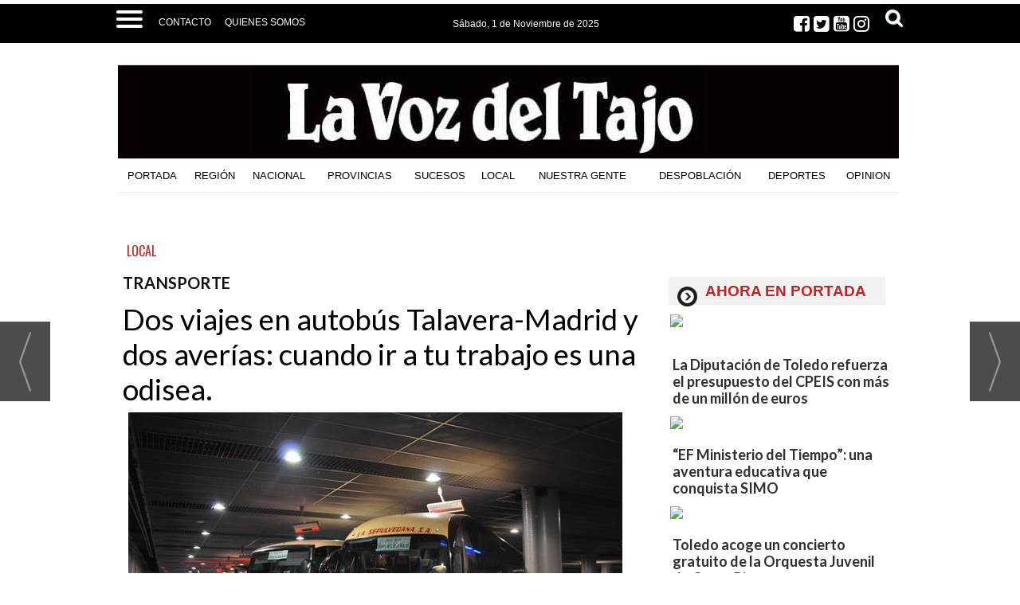

--- FILE ---
content_type: text/html; charset=utf-8
request_url: https://www.google.com/recaptcha/api2/anchor?ar=1&k=6Ldjly0UAAAAAKc9iQK6Qftjpjm-I7coMEsSJDJP&co=aHR0cHM6Ly93d3cubGF2b3pkZWx0YWpvLmNvbTo0NDM.&hl=en&v=cLm1zuaUXPLFw7nzKiQTH1dX&size=normal&anchor-ms=20000&execute-ms=15000&cb=mgty6tza2ju5
body_size: 45931
content:
<!DOCTYPE HTML><html dir="ltr" lang="en"><head><meta http-equiv="Content-Type" content="text/html; charset=UTF-8">
<meta http-equiv="X-UA-Compatible" content="IE=edge">
<title>reCAPTCHA</title>
<style type="text/css">
/* cyrillic-ext */
@font-face {
  font-family: 'Roboto';
  font-style: normal;
  font-weight: 400;
  src: url(//fonts.gstatic.com/s/roboto/v18/KFOmCnqEu92Fr1Mu72xKKTU1Kvnz.woff2) format('woff2');
  unicode-range: U+0460-052F, U+1C80-1C8A, U+20B4, U+2DE0-2DFF, U+A640-A69F, U+FE2E-FE2F;
}
/* cyrillic */
@font-face {
  font-family: 'Roboto';
  font-style: normal;
  font-weight: 400;
  src: url(//fonts.gstatic.com/s/roboto/v18/KFOmCnqEu92Fr1Mu5mxKKTU1Kvnz.woff2) format('woff2');
  unicode-range: U+0301, U+0400-045F, U+0490-0491, U+04B0-04B1, U+2116;
}
/* greek-ext */
@font-face {
  font-family: 'Roboto';
  font-style: normal;
  font-weight: 400;
  src: url(//fonts.gstatic.com/s/roboto/v18/KFOmCnqEu92Fr1Mu7mxKKTU1Kvnz.woff2) format('woff2');
  unicode-range: U+1F00-1FFF;
}
/* greek */
@font-face {
  font-family: 'Roboto';
  font-style: normal;
  font-weight: 400;
  src: url(//fonts.gstatic.com/s/roboto/v18/KFOmCnqEu92Fr1Mu4WxKKTU1Kvnz.woff2) format('woff2');
  unicode-range: U+0370-0377, U+037A-037F, U+0384-038A, U+038C, U+038E-03A1, U+03A3-03FF;
}
/* vietnamese */
@font-face {
  font-family: 'Roboto';
  font-style: normal;
  font-weight: 400;
  src: url(//fonts.gstatic.com/s/roboto/v18/KFOmCnqEu92Fr1Mu7WxKKTU1Kvnz.woff2) format('woff2');
  unicode-range: U+0102-0103, U+0110-0111, U+0128-0129, U+0168-0169, U+01A0-01A1, U+01AF-01B0, U+0300-0301, U+0303-0304, U+0308-0309, U+0323, U+0329, U+1EA0-1EF9, U+20AB;
}
/* latin-ext */
@font-face {
  font-family: 'Roboto';
  font-style: normal;
  font-weight: 400;
  src: url(//fonts.gstatic.com/s/roboto/v18/KFOmCnqEu92Fr1Mu7GxKKTU1Kvnz.woff2) format('woff2');
  unicode-range: U+0100-02BA, U+02BD-02C5, U+02C7-02CC, U+02CE-02D7, U+02DD-02FF, U+0304, U+0308, U+0329, U+1D00-1DBF, U+1E00-1E9F, U+1EF2-1EFF, U+2020, U+20A0-20AB, U+20AD-20C0, U+2113, U+2C60-2C7F, U+A720-A7FF;
}
/* latin */
@font-face {
  font-family: 'Roboto';
  font-style: normal;
  font-weight: 400;
  src: url(//fonts.gstatic.com/s/roboto/v18/KFOmCnqEu92Fr1Mu4mxKKTU1Kg.woff2) format('woff2');
  unicode-range: U+0000-00FF, U+0131, U+0152-0153, U+02BB-02BC, U+02C6, U+02DA, U+02DC, U+0304, U+0308, U+0329, U+2000-206F, U+20AC, U+2122, U+2191, U+2193, U+2212, U+2215, U+FEFF, U+FFFD;
}
/* cyrillic-ext */
@font-face {
  font-family: 'Roboto';
  font-style: normal;
  font-weight: 500;
  src: url(//fonts.gstatic.com/s/roboto/v18/KFOlCnqEu92Fr1MmEU9fCRc4AMP6lbBP.woff2) format('woff2');
  unicode-range: U+0460-052F, U+1C80-1C8A, U+20B4, U+2DE0-2DFF, U+A640-A69F, U+FE2E-FE2F;
}
/* cyrillic */
@font-face {
  font-family: 'Roboto';
  font-style: normal;
  font-weight: 500;
  src: url(//fonts.gstatic.com/s/roboto/v18/KFOlCnqEu92Fr1MmEU9fABc4AMP6lbBP.woff2) format('woff2');
  unicode-range: U+0301, U+0400-045F, U+0490-0491, U+04B0-04B1, U+2116;
}
/* greek-ext */
@font-face {
  font-family: 'Roboto';
  font-style: normal;
  font-weight: 500;
  src: url(//fonts.gstatic.com/s/roboto/v18/KFOlCnqEu92Fr1MmEU9fCBc4AMP6lbBP.woff2) format('woff2');
  unicode-range: U+1F00-1FFF;
}
/* greek */
@font-face {
  font-family: 'Roboto';
  font-style: normal;
  font-weight: 500;
  src: url(//fonts.gstatic.com/s/roboto/v18/KFOlCnqEu92Fr1MmEU9fBxc4AMP6lbBP.woff2) format('woff2');
  unicode-range: U+0370-0377, U+037A-037F, U+0384-038A, U+038C, U+038E-03A1, U+03A3-03FF;
}
/* vietnamese */
@font-face {
  font-family: 'Roboto';
  font-style: normal;
  font-weight: 500;
  src: url(//fonts.gstatic.com/s/roboto/v18/KFOlCnqEu92Fr1MmEU9fCxc4AMP6lbBP.woff2) format('woff2');
  unicode-range: U+0102-0103, U+0110-0111, U+0128-0129, U+0168-0169, U+01A0-01A1, U+01AF-01B0, U+0300-0301, U+0303-0304, U+0308-0309, U+0323, U+0329, U+1EA0-1EF9, U+20AB;
}
/* latin-ext */
@font-face {
  font-family: 'Roboto';
  font-style: normal;
  font-weight: 500;
  src: url(//fonts.gstatic.com/s/roboto/v18/KFOlCnqEu92Fr1MmEU9fChc4AMP6lbBP.woff2) format('woff2');
  unicode-range: U+0100-02BA, U+02BD-02C5, U+02C7-02CC, U+02CE-02D7, U+02DD-02FF, U+0304, U+0308, U+0329, U+1D00-1DBF, U+1E00-1E9F, U+1EF2-1EFF, U+2020, U+20A0-20AB, U+20AD-20C0, U+2113, U+2C60-2C7F, U+A720-A7FF;
}
/* latin */
@font-face {
  font-family: 'Roboto';
  font-style: normal;
  font-weight: 500;
  src: url(//fonts.gstatic.com/s/roboto/v18/KFOlCnqEu92Fr1MmEU9fBBc4AMP6lQ.woff2) format('woff2');
  unicode-range: U+0000-00FF, U+0131, U+0152-0153, U+02BB-02BC, U+02C6, U+02DA, U+02DC, U+0304, U+0308, U+0329, U+2000-206F, U+20AC, U+2122, U+2191, U+2193, U+2212, U+2215, U+FEFF, U+FFFD;
}
/* cyrillic-ext */
@font-face {
  font-family: 'Roboto';
  font-style: normal;
  font-weight: 900;
  src: url(//fonts.gstatic.com/s/roboto/v18/KFOlCnqEu92Fr1MmYUtfCRc4AMP6lbBP.woff2) format('woff2');
  unicode-range: U+0460-052F, U+1C80-1C8A, U+20B4, U+2DE0-2DFF, U+A640-A69F, U+FE2E-FE2F;
}
/* cyrillic */
@font-face {
  font-family: 'Roboto';
  font-style: normal;
  font-weight: 900;
  src: url(//fonts.gstatic.com/s/roboto/v18/KFOlCnqEu92Fr1MmYUtfABc4AMP6lbBP.woff2) format('woff2');
  unicode-range: U+0301, U+0400-045F, U+0490-0491, U+04B0-04B1, U+2116;
}
/* greek-ext */
@font-face {
  font-family: 'Roboto';
  font-style: normal;
  font-weight: 900;
  src: url(//fonts.gstatic.com/s/roboto/v18/KFOlCnqEu92Fr1MmYUtfCBc4AMP6lbBP.woff2) format('woff2');
  unicode-range: U+1F00-1FFF;
}
/* greek */
@font-face {
  font-family: 'Roboto';
  font-style: normal;
  font-weight: 900;
  src: url(//fonts.gstatic.com/s/roboto/v18/KFOlCnqEu92Fr1MmYUtfBxc4AMP6lbBP.woff2) format('woff2');
  unicode-range: U+0370-0377, U+037A-037F, U+0384-038A, U+038C, U+038E-03A1, U+03A3-03FF;
}
/* vietnamese */
@font-face {
  font-family: 'Roboto';
  font-style: normal;
  font-weight: 900;
  src: url(//fonts.gstatic.com/s/roboto/v18/KFOlCnqEu92Fr1MmYUtfCxc4AMP6lbBP.woff2) format('woff2');
  unicode-range: U+0102-0103, U+0110-0111, U+0128-0129, U+0168-0169, U+01A0-01A1, U+01AF-01B0, U+0300-0301, U+0303-0304, U+0308-0309, U+0323, U+0329, U+1EA0-1EF9, U+20AB;
}
/* latin-ext */
@font-face {
  font-family: 'Roboto';
  font-style: normal;
  font-weight: 900;
  src: url(//fonts.gstatic.com/s/roboto/v18/KFOlCnqEu92Fr1MmYUtfChc4AMP6lbBP.woff2) format('woff2');
  unicode-range: U+0100-02BA, U+02BD-02C5, U+02C7-02CC, U+02CE-02D7, U+02DD-02FF, U+0304, U+0308, U+0329, U+1D00-1DBF, U+1E00-1E9F, U+1EF2-1EFF, U+2020, U+20A0-20AB, U+20AD-20C0, U+2113, U+2C60-2C7F, U+A720-A7FF;
}
/* latin */
@font-face {
  font-family: 'Roboto';
  font-style: normal;
  font-weight: 900;
  src: url(//fonts.gstatic.com/s/roboto/v18/KFOlCnqEu92Fr1MmYUtfBBc4AMP6lQ.woff2) format('woff2');
  unicode-range: U+0000-00FF, U+0131, U+0152-0153, U+02BB-02BC, U+02C6, U+02DA, U+02DC, U+0304, U+0308, U+0329, U+2000-206F, U+20AC, U+2122, U+2191, U+2193, U+2212, U+2215, U+FEFF, U+FFFD;
}

</style>
<link rel="stylesheet" type="text/css" href="https://www.gstatic.com/recaptcha/releases/cLm1zuaUXPLFw7nzKiQTH1dX/styles__ltr.css">
<script nonce="ZPZTBLI6N866FuvU3kf77w" type="text/javascript">window['__recaptcha_api'] = 'https://www.google.com/recaptcha/api2/';</script>
<script type="text/javascript" src="https://www.gstatic.com/recaptcha/releases/cLm1zuaUXPLFw7nzKiQTH1dX/recaptcha__en.js" nonce="ZPZTBLI6N866FuvU3kf77w">
      
    </script></head>
<body><div id="rc-anchor-alert" class="rc-anchor-alert"></div>
<input type="hidden" id="recaptcha-token" value="[base64]">
<script type="text/javascript" nonce="ZPZTBLI6N866FuvU3kf77w">
      recaptcha.anchor.Main.init("[\x22ainput\x22,[\x22bgdata\x22,\x22\x22,\[base64]/[base64]/[base64]/[base64]/[base64]/[base64]/[base64]\\u003d\\u003d\x22,\[base64]\x22,\x22S8Odwo4cK8Oow45Vw4PDn8O8czYOSsKrw7FjQMKtR2LDucOzwohpfcOXw7TCqADCpgw8wqUkwqNpa8KISsKaJQXDqE58ecKSwq3Dj8KRw4jDlMKaw5fDpgHCsmjCisKCwqvCkcKlw7HCgSbDvMKhC8KPZUDDicO6wo7DmMOZw7/CpcOIwq0HU8K4wql3dyI2wqQRwrIdBcKcwrHDqU/DmsKrw5bCn8OyB0FGwqgNwqHCvMKhwoktGcKcDUDDocOawobCtMOPwqjCiT3DkyHCqsOAw4LDkMO1wpsKwolQIMOfwro1wpJcZcOJwqAeVMKUw5tJW8KkwrVuw4V6w5HCnDfDtArCs2TCt8O/OcKgw5tIwrzDisOQF8OMND4XBcKOTw55QMO0JsKedsOYLcOSwqDDg3HDlsK5w5rCmCLDmDVCegTCiDUaw5B6w7Y3wr/CjxzDpTPDhMKJH8OPwpBQwq7DgcKrw4PDr0ZEcMK/N8KLw67CtsOcNwFmHXHCkX4owpPDpGl3w5TCuUTChVdPw5MXMVzCm8OOwooww7PDlnN5EsKnOsKXEMKCcR1VHsKRbsOKw7l/RgjDvlzCi8KLemNZNwlYwp4TLMK0w6Ztw4rCj3dJw6TDlDPDrMOfw4vDvw3DninDkxdGwrDDszwSVMOKLXzCoiLDv8K7w7IlGwZSw5UfLsOfbMKdDE4VOzzCtGfCisK/FsO8IMOxcG3Ch8KJY8ODYn3ChRXCk8KeOcOMwrTDlQMURiQbwoLDn8KEw7LDtsOGw6HCj8Kmbxlew7rDqkXDncOxwroRcWLCrcOEZD1rwovDvMKnw4gew4XCsD0Jw5MSwqdRU0PDhDoow6zDlMOMCcK6w4BNABNgGRvDr8KTHVfCssO/FFZDwrTCkW5Ww4XDvsOYScObw5TCu8OqXG84NsOnwrcfQcOFUFk5N8Ohw6jCk8OPw4zCvcK4PcKkwpo2EcKbwpHCihrDpMOCfmfDuQABwqtFwq3CrMOuwqhSXWvDisOJFhx9PGJtwrjDrlNjw5fCl8KZWsOKFWx5w7MIB8Kxw5PChMO2wr/CgsO3W1RbFjJNGEMGwrbDlHNccMOywrQdwolHEMKTHsKZEMKXw7DDi8KeN8O7wpbCvcKww64dw6Mjw6Q8ZcK3bg1XwqbDgMO7wqzCgcOIwqXDhW3CrVXDpMOVwrF7woTCj8KTd8Kewph3XsONw6TCsjkCHsKswp0sw6sPwqrDl8K/wq9rFcK/XsK0woHDiSvCt2nDi3RPfzssPEjChMKcIcOkG2pCJFDDhA5/EC0nw6Mnc13DgjQeEzzCtiFEwo9uwopxEcOWb8OewrfDvcO5SsKFw7MzJxIDacKZwqnDrsOiwoNDw5cvw63DhMK3S8ObwqAcRcKGwrIfw73CnMO2w41MM8KaNcOzRcOmw4JRw7xow49Vw6LCszUbw4/Cm8Kdw79UKcKMIBjCucKMXynCtkTDncOdwp7DsiUJw5LCgcOVQcOKfsOUwr0GW3NJw6fDgsO7wqk9dUfDq8KNwo3ClUQbw6DDp8ODVkzDvMOTGSrCucOqHibCvWgnwqbCvBjDrXVYw5pPeMKrIXlnwpXCt8K1w5DDuMKkw7vDtW5HC8Kcw5/Ck8K3K0RGw4jDtm5uw73DhkVrw6bChcOxIlnDrlDCosKWJ21fw6PCj8OGw5AWwr3Dh8O8wrV2w5nCvsK+IX9xVy5oOMKrw43DoU4zw7kgHFzDjsKtTMOzPMOScyU0wrzDuRNiwoLCuSnCssOmw5YPTsOKwo5cVcKeQcKfw705w4LCncKpBDzChsKtw5jDu8O5w6/CnMKqURkrwqAcal7DmMKNwpPCmsOAw7PCgsOTwqfCvQzDhEJ9woPCpcKUKz1uRDjDoxVZwqPCtMKSwq7DpXfCk8Kbw6xJw7bCkMOyw5BnUMO8wqrCnWHDjijDgHF7czzCuHUlfAA4wpNAX8OXfgApcBHDpsOSwpxjw5oDw6/DvDDDvlDDmsKPwpLCi8KbwqUFK8O0csOdJXxJFsOpwrjChT9gH3/Du8K/ckLCh8KDwrUewoPCmxrCl2nCig7Co2HCrcOqf8KUa8OjOsOMIMKVNlkxw5k5w5d6Y8KwJMOpARQXwqLCncKqwojDhDlBw4snw4nCkMKYwroye8O0w5vCjDrClH/DmcKEw51besK/wo4xw5rDp8K2wrTCpirCkjI3G8KawrxeccKEP8KLYx1Xa2xWw4/Ds8O1Z3MUD8OJwqohw5A5wos8fDdXahkME8KsecOPwpLDsMOawpTCk0fDosOaF8KNHsK/OcKDw4fDg8Kew57CujbCiwIiIgFqYgzDv8OlUsKgHMOWKsOjw5B4ej8DdnPDmAfCgWxCwpvDi357JsKUwr/DjMOywp9uw4Q2wo/DgMKWw77CvcOmMsKPw7PDscOQwpYnbSnCncKKw63DvMOUJj/CqsOWwpPDlsOTEyzDjEEkw7J+YcK6wrXDrn8Yw7l/BcOAYXd5WXd/w5fDuEoVVMOQVcKcIWgTfGcPFsOZw6rCnsKdacKXAQ5wBFnCgAgOaD/Cm8OAwqrCv0zCq3TDqMOKw6fDtC7DrkHDv8OBN8OpJsKEwqHDtMK5e8KWOcO7w6XCmnDDnmnCvQRrw7DCrcKzJCh/[base64]/ChBRmC8O/wonDjMO2woLDvmDDpMKXaiZlwpzDt1ZRF8OYwqERwqrCk8O8w4diw6FSwrHChGJ2QQPCvMOtBiVqw63CiMKhCSJSwojCvFDCtgghGDDCuS8efRrDvlvCjigNQEPCg8Oyw7TDhRXCv04zBsO5w4U5C8ODw5Ujw5PCmMOFAA5AwoLCt2rCqS/DoEXCui4sTcOzNsOuwrs9w47DkRFzwonCi8KPw4TCuw7CoxRuYBXCmsObwqYIIEVFDMKEwrnDoxXDii55IB3CtsKow7/CksOdbMOIw63CtjkFw7Z+VEUuG0LDhsODScKiw40Hw7HCriXDt0bDhX5VccKYT1cYSFEiCcOCEMKhw6PCngLClMKrwpRBwpHDrynDnsOTfMO2AsOVM3lvfiInw5YuKFLDtcKqXko2w43Di1pMRsObU2TDpDHDkkkDJcOBPwHCmMOmwpjCnzM/woDDmSxcNcOWDH8uQRjCjsKAwqBUURnDvsOVworCv8KLw7s3wovDgcKbw6zDkGDDsMK5w6DDmhLCqsKrw6/DscO0RF7Cq8KYF8OfwqkUTMOoG8O8KMKOM2QEwqwhe8OpC0jDq17DhVvCqcOXeA/CqEHCtsOZw5bCm1XCm8OswpYPc1IdwqhRw6skwozCh8K5UMKgNsKzCj/CnMKcRMO2dzN9woPDosKfwqHDucKFw7fDjcKrw5lhwoDCrsO7CMOsLMOSw5V/wqoRwqx4ClTDq8OJZ8Omw4o9w4tXwrc3BSpuw5BpwqlQB8OXQHVmwrDDucOfw7bDvcK3Rx7DujfDgCLDhEPCkcKgFMO9aiPDu8OHB8KBw5c4PDjDgxjDhBbCqQA/woPCt3M9wo3CqsKmwolQwrlVAEPDqsKYwr0JBW4oYcKowrnDsMKiOcOKH8K9woY2KcOQw4rDhcKrDRp/w7nCrydtbBJjw73CjMOIF8KwVhfCiXdLwoJLCBPCpcO/wo5TUBZ4IMOkwr44YcKqDMKEwq5ow515UzjCml9pwoLCs8KSPmA7w75nwqwwb8Ksw7zCj1XDisO5YMOCwqbCigIwAAfDkcOMw6/CpDLDnksmwop4O2XDncOZwq48HMOAMMK2XVESwpbChUM1wrgDdFnDicKfXEYWw6hkw7zCgsKCw60+wrDCq8OkW8Kiw50qfAV3JDhUdsO/bMOCwqwlwr8Lw5xlYMKgQit3BCBEw4TDjjbDuMOaLVJaankLwoLCnUhFQWoWMETDtVLCiWkCcEUAwo7DiUnChRgef34scEMwOMKIw4wtUSXCssKiwokmwoFMcMOAH8KLNh9PU8OYw5oBw45qw4/DvsOIbsOKS0/DgcO1A8KHwpPClTxZw6DDuW3CnRfCtMKzw5bDk8Kdw5w/w78ZVlA7wp58Jidbw6TDnMOMdsOIwojCv8KcwpwDEMKFTT4Bw5lsJcKJw6IWw7NsRcKjw4Bjw5AnwoTCncOsWCHDgAjDhsOkwqfCvC5/FMO+wqzCrxIrT3DDnmoMw45iC8O3w79hXHrDoMKrURcHw7V6Z8Ojw53DisKWGsKcYcKGw4bDlsKlZAprwrY4RsK2TMOEw67Du2rCrsKiw7bCjQo0U8O4PQbCglwWw5tIKmx1wpvCpUhPw5/CnMOkw4ITfMKjwr3Dr8KTA8OHwrjDlcOFwqrCpQ/[base64]/DtWM/w73DuSvCtm7Dk3EkwrnDqcKkw5JCT0fDnRTCucOmw7Q/w5TDs8KxwrPCg2DCh8OIwrjDoMOFwq8JLEHDsGHDhVoGFVvDlEE8w7YBw4rChCDCoUrCtcOvwoHCqiQ2wrLCn8K3wokZesOpwr9oF07DuGslRcKfw54gw6bCssOXwo/DiMOKfwTDq8Kzw77CqDjDgMKPJMKAwoLCtsKnwoLCpTYkP8KYQHdzw65ywptawqkSw5Buw7vCh0AkW8K8wqYvwoVYKzQVwoHDokjDuMKpw6HCkQbDu8OLw4HDoMOQSFJNAUtTEVABPsOpw4jDmsKswq11LUAFKMKuwoU4QFfDvVtiekHCvgVuM1oMw5/DucKgLW1yw6RGw6B+wp7DuljDsMOtOVHDqcOFw7JpwqYbwpsTwrjCizpGJ8KteMK9wr58w78oA8OXYTEwcz/CkHPDmsO8wp7CuE1Dw5fDqyLDncKsIHPCpcOCN8Onw6sRLFXCh0dSSA3DrcOQOsOfwqR6wplKN3RKw7fCjsOAN8Ocwo4Hw5fCgMKyD8K8EhwEwpQOVsKvwpXCgS7CjMOjUsODV3bDn3h0DMOow4YawrnDu8OKM1hkJGFJwphawqswM8Osw5oDwqfDoW10w5bCmHJOwq/CgFJBZ8ONwqLDjsOzw6LDvwVIBlPCp8O/UCxMZ8K3OCzCtHvCocO7WUbCsTIxP0PDpRDCicOdwrLDs8OHNSzCtiAUwoDDlw40wojCnsKJwoJpw7/DvgJwdznDs8Oew4t5HsONwoLDnFTDgcOyeRHCsWdEwo/[base64]/DhwDClx7DjMOZwpBkLyMuEsOfa0pdwoQ/w5JKCcKJwrtMCUvDjcOVwozCq8KAV8KGw5pXQQHClErCnMKlesODw73DnMKowpzCu8OiwrPCtmxpw4kJeWXCuwhQfk3DizrCs8KDw7XDrWMqw6hzw54JwpsQS8KNWsORAXzDg8K4w7ZQAjBHfcOiKTkCH8KRwoceN8OSI8OXWcOoaR/Dok51K8K3w4JWwoXDn8K0wrTDu8KOTyIzwqtHPsO2wrTDtsKTKcKPAcKOwqFUw4dXwqDDvVvCpcOpGGEEblTDqWPDjV8ucHh+WWHDvBPDoVPCjsOIWQ01XcKJwq/DrlrDqQDDv8K+wrvDoMO3w4lkwoxvGWXCpwLCmzPColXCggfDmMOvBsOsCsKMw5DDjTprF33DusOkwrJswrhrc2HDrBRkWVVvw4l8RC0ew5N9wr/DoMOow5RXTMKrw7gfVh4MJ2rDuMOfasOpWMK+fnpMw7MFLcKwHTpDwrtLw5FEwrTCvMOpwqcDM13DtMKmwpfDjCVmTA9MSMOWOjjCusOfwpgCcsOVYH8pScOjaMKfw55jEkNsCMO+a1rDiSnCuMKuw6jCkcOcWsOtwp8Ow6PDssKjGS/Dr8Oyd8OibTZ5f8OEJV7ChzMYw4jDgy/DrX/Csn3DhTnDvng1wqDDpTHDu8OGZg4RG8OIwoNJw5Z+wp7DsD8Tw41NF8KfWi3Dr8K4D8OWVkvCpRfDiQlTBRtQJ8OoF8KZwoogw58AKsOfwpfCll5ePQvDpMKiwpUGfsKIOCPDhMO9wp3DiMK8wpcew5AhAXMaKmPDgl/[base64]/[base64]/CnsO7c3vCvnAUwo8PJwY3w6HDg8KXw47CjMOIw7xCw7bCqltIwofDvsKlw7bDi8O+GglnC8KzGw/Ck8OORsK2G3TCk3EMw4nCh8O8w7jDuMKww5Q1XMOBHzzDosOTw5clw7bCqAjDtMODSMOiKsOFUcKqUEQUw7wSBcOhB3bDj8OOUhfCnEzDpTgWb8O+w6ZRwoRfwpsLw7U5w5l/w7kAL1QtwqFWw618QmHDsMKgEcKiKsKOAcKnE8KCTVvCpQ8Cw7gTIyfDgMK+dDkAGcKOZzrDtcONc8OVw6jDucKbGlDDgMK5MUzCiMKQw67Cm8OgwpAfQ8KlwoU0Fi7CgSTCj0bDusOIR8KXJsOEfxd8wqTDiRVSwozCs3FlVsOAwpI5BHwIwonDkcO9I8K/[base64]/w6/Dq8KZM8OZdg5CRsOEYMKow5/[base64]/DohDCiQPDmMOyQ8KEwp/DiMKhMMKiwo/[base64]/[base64]/Cp8KEwpDCkcOdLcKLViZJPMK8XwhSwpFSw4LCoDN1w5QVw4g7QnjDu8OxwqU9CMKTwpzDo35vVMORw5bDrEHCiiMDw50iwpIwBsOUcT0SwpDCtcO8E30Ow7Qdw73CsjJBw6rDoTkZcBfCujAQbcK4w5rDgB0/AMOWbWAfF8OPHC4gw7zDlMKUIjvDi8OYwqzDhigPwo7DrsOPw6kTw67Dm8KFO8KVNi1swp7Cn3zDhnsew6vCjjdMwrvDpMK+SVhFasKuB0gUKEfCucO9O8K6w67CnMOFRA4lwqdgKMK2esOsDcOnO8OoOMOjwoLDjMKDUVPCo0h/w4LCp8O9XsKfw4cvw5rDjMOVeQ4zb8KQw4PCrcO2YzIcaMOywrdVwrbDvE7Cp8K6w7B4a8Klc8ONDsKkwrTCpcOkXXAOw7c8w7EiwrrCjVrDgMK4HsO7wrrDhgccwolJwp1owrVywp/[base64]/w4QQTCzCusOYKsKSwoswwpTCkl/CtsKHw4DDkzLCj8KnNxwNw4bDkhkHdBdoTxlhSzRHw7LDgUR0GsO6RsKzC2NASsOHw4/DlxUXbTfCqVpmeVRyE1vDkSXDkBTCmVnCosKrIcKXasKPJcO4JcOyHD8JOwgkfsOjKCFAwqnCrcK2R8OBw6FYw40Vw6fDgsOlwq4+wr/DmkbCucOudMKqwpliNR8KJGbCvzcFMB7DsS7CgE0Jwq0ow4fCpxoRT8KICsOQAcK2w5/[base64]/DuwgewrzCpMOzw4h9WzbCg8ONTsK1wrHCv07CsBodwogiwrkzw7RgJyvCmXsIw4TCksKMbsK5C27ChMKowog2w6/Cvi1LwqokZgbCoi3ClThhwpoiwrJiwptWb2DCtcKfw6w4bCtiUnQdYUBgTcOJfF9Sw51Sw63CkcOwwplqBW5bw4EoByFTwrfDuMOuAWTCiVZcNsKgTnxUcsOawpDDocO6wqJHIMKddXofR8KEdMOnwrs/TMKnWCHDp8KtwonDlMKkG8OuTgjDo8KZw7zDpRXDgsKZwrldw44XwqfDosKVw4UxGDcIBsKrwog8wqvCqD4nwogEV8O+wrsowrwrGsOkVsKbw4bDssK+M8K/wr4TwqHDvcKvYkoPIcKkczHCu8OWw5puw6oWw4otwpLDlsKkYsKJw7/[base64]/IcOsGkIZCsOkwqYCwpfCucK/acKXwrfDqk7DicK2TMKqTMKew65rw73DpWsnw7LCjMOkw6/DoGfCssOfVMK8IH9qPG4dIg0+w5BIWMOQO8OGw7XDu8Okw63CtHDDtsOrJzfDv1TCtsKfwq5iTGQqwqNAwoNaw7HDu8KKw4bDh8KkIMODAUIyw4oiwoBPwpAvw7nDrcOhUyvDq8K+aF/[base64]/Ci8KuX8Ksw7DDl8KpA8KDw74/w4PCjMKaw6VnCT/Cs8O4w5FGTcOCfCjDrcOSJD3ChFEATMOyJETDtjUYG8OfBMOocsKdAWMmAisbw6bCjG0DwosIK8Omw43CoMOpw55ow4lNw5fClMO4IsOOw6JqdQHDosO3I8OZwpciw4saw5PDp8O5wocJwpLDmMKFwr5fw4nDncKiw4/Ct8K8w7VVHV3DlcOMXsO1wqHCnnJAwoTDtnxIw5g6w5s4DMK6w78Qw6ouw5DCkxRgwrXCmMOfSUXCkw8HbBQiw4t8HsKIZgwRw6NDw6XDqcO4DMKDQcO6OQHDnMKzVzXCpMKwAms2H8OZw4/Dpj/DlnA5P8Kta0bCkcOvSBQ+WcO0w6vDlMOjN3NHwoXDvhfDhcKDwoTCjsO8wo8GwqnCoB56w7pKwqZpw4A7V3bCrMKDwodtwpRRImwvw5ghMcOvw4HDnTJZJMOvSMKQN8Kbwr/DlsO1HMKKIsK2wpTCjQjDmmTClhnCmsKBwqXClsKbPWLDsF5AVsOGwq/[base64]/CkcKHO8OOwoTCiTQfX8K5YcKfw5rDj1skYVvChRZ0YsK3McKww5VQIULCq8OgDBBOUR9/czxCC8KxPGXDhyLDtE02wp/Dl3RRwptcwr/[base64]/CtD1tUkEsZX1eworDosOewrNeSMKQZ8KIw7TDvVnCosONwosQAsKjUFx9w4sNw5gCKcOcOTAYw4sGD8Kvb8OfUUPCpEd+WsOJKn7DkBVmIMKmcsOnw41XBMKvesOEQsO/wpMtfgY/ehvClRfClRvCriA3SXzCusKcw7PDmMKFDQ3CumPClcOWw7/CtyHDt8OmwowjIDjCsG9GDhjCt8OTfEhYw5zCjMO9dxRtEsK2Cm3Ch8KtWWXDrcK/[base64]/DiMOOW8OdR8ORw6nDrMKYZcO/QcKTwqzDiB7Dp3zCrE4JSSnDvcOUwrjDkzbCtsOQwr1Aw6fCuUYGw7zDlFknOsKZfnrCs2rDmybCkBrCn8K/w6kMaMKHXsK7NMKFPMOhwoXCoMKYwolKwotLw4R/[base64]/DnMKCwqsqwobDmsKwYR9Yw5LCgMKZw7YtUMOcaX0Qw4MrSmfDjsOqw6xbW8O6WAx9w5nCm1FMcDR6LMKXwpTDrVoEw4ktfcK5HsO3w47DmE/CogbCosONbMOqQAfCscKbwqPChHZRw5N5w6dCDcKKw4djT1PClRUHVGURV8K/[base64]/DgVd2wrEBw6bCtcOOwr3CuyY1O8KYw7/CisK6O8OYM8OPw5oewpvCmMOqZMKWeMOzXMOFaQDDqUpMw7jDpcO3w6DCnDrCn8Kiw7phF0HDkHJzw5JeZ1vCgXjDp8O9UlFyUcKBCsKEwo7DvHl+w7PCrxbDlyrDvcOwwqcEcF/CucKUbQNywqQKw7gzw73DhMKkVwpQwpXCoMK8w5AhdmPDkMOdwo7CnFpPw5bDk8K8EQJvd8OHNcOzw5rDmDvDoMOqwrPCkcOeBsOSTcKUDsOqw7vDtEPDmmsHwqbCln8XKzN+wqB7Ymw+wrLCrUjDucKkU8ORbMOaS8OmwoPCqMKKVcOcwqfCvMOVTsO/w5LDnMKtZxTCkzDDhVfDshRkUC8awpTDjy7CvMKNw4bCi8OuwohHD8KVw7FIFTRTwpknw51MwpjCg1sMwqrClBFLOcOfwpHCisK7P0nDjsOeE8OHJMKFMBQ6TmzCrcKSW8Ofw59Fwr/Clxo+wrszw4vCuMKBS3t7eTEHwo3DuCnCuSfCmk3DmMO8M8Kbw6vCqgbDjcKBSjTDrAdqw7Y1eMK+wpnDncOGAcO6wpzCvMKfJ33Cg2vCtj7CuGnDgEMgwpogXcOwYMKKwpAjO8KVwrnCp8K8w5xEExbDlsOeBWptM8OIQ8OFcT3Cm0PCkcOWw5YtakXDjjVvw5U/TsOFK0lRwqXDssO9LcKXw6fDiA1KVMKYfktGKMOuBGbDmMKgaW/CisK2wqhBNcK2w6DDocOXOHkMeg/DhFFoU8K4bHDCrMO6wrvChMOsTMKyw4tPZcKSTMK5dXZFAmTCrwBBwrxxw4DDicKfUsKDZcOCAiB4dkXCnmRTw7XCl23Dv3ofDH9ow7VnVsOgw7xBfFvCuMOkZ8OlfsOQMcKDTGJGbF/DpEnDpMOASMKnZMKpw7DCvAvDjMK/QTU2UEjCnsO+XAgLZ1ceN8OPw4TDnQzDrTzDhgoSwpYhwrjDmxDCijRzdMO0w6/[base64]/e8KrwprCmcKPGMKdw50ZMsKXw6HCsMKKcMKUESnCuUbDicKrw6pGZgcIeMKPw4DCncK/[base64]/c8KwwpfCj8KvwqAqYMKzecKDeMKZwrk2w5MhXFZGBh/Co8KTVEfDgsONwo97w6/DgsKvFWbDjgprwp/CoigEHnYHFMO4csKxQ01iwr7DsURKwqnCmGpQfcKzSSDDpsOfwqIlwqxUwpEJw43ClsKEwo/DpwrCtHh4wrVYF8OeZUbDlsOPE8OULybDgiMcw5PCnUzDmcO9w6jCjn5AXCrCucK3woRDK8KIwq9rw5fDqjDDtiISw5gxw747wrLDhBBlw7Qkb8KLcSdMTznDsMK4Zx3CiMOUwpJPwrdZw53Cq8Ogw7gXb8Ozw44FdC/[base64]/c2bClMO0b8OQR8KXwq/DgmE0PcOKwokrw57CkVsVWcOTwpISwozDscK8w5gYwqUnIRBlwpQpLiLCjMKvwoE1w6fDowIAwrAadQlhcnPCgGpNwrTCpsKQRcKgAMOgUQjCisKGw6nDiMKGw7xAw4JneyfCtBbDpj9awq/Dv0snFWrDnxlNXAB0w6rDrcKyw4lVwovCkcKoJMOaGcKkAsOTYn1ZwoTDhBnCvjrDkj/ChBnCjcK8JsKdfHImA1YSB8Oaw41yw6FlWcK/wozDuGp9HDUSwqDCrBwQSjLCvTUIwrbCrABAI8KkdMK/wr3DiU9Xwqcaw5XDmMKEwojCuCU5wpJQw7NHwr/DoRZ+w6sHHR4bw6sqPMOlwrvCtmMOwrgkIsOHw5LCnsOxwpLCk15QdmUXEA/CrMK9XR3CqRRsZcKhPMOYwoxvw5XDmMOqWXZ+Q8KoRcOmfcOzw6EQwrnDmMOcHsKwcsO1w71vA2Yuw6V+w6V1dSESHXfCpsKtZUDCicOkwqnDokvDncO+wqPCqSQXVkEyw7XDo8KyMXcFwqJdPhN/[base64]/CkyjCr3prK0FrJsOCwpHDsS9EZsO5w5Vgwo3Dj8Oww7dGwoRiGsO/R8KrejbCr8KWw7lTKMKPw5Zjwp/CgRvDscO/JxvCs14AWybCmMO1bMOow48xw6LDr8OSwpLCu8KMRcKawpZOw6rCqhfCisOLworDnsKZwq1uw79CZnRswrgqNcOYEcO8wqYqw5/CsMOPw4QRBy3CjcO2w4bCqQ7DlcKMNcOxw7/Dr8Oew4TDgMKpw5rDjBYGPksSW8OqcwrDhyvCjnchcHoxcMOyw5rDmsK5UsK8w5gTEcKHNsO6wr8LwqoJesKpw6UvwpzDpnAqWTk4wpPCsn7Dm8KEJnjCiMKFwpMTwpnCgy/DjUM/w6EvJsKTwro9wrUFIEnCvsKzw7ZtwpLDhDjCilhZNHvDssOMBwUuwocLw75wVWfDpQvDoMOKw4J5w7bCnHI1w691wplHCSTDncKAwq1bwrcOw5YJw6FDw7JIwo02VBITwqHCr17Dj8KvwpjCukcBIsKpw4jDq8OuPwQSGW/Ck8KROnTCoMOLUcKtwp/[base64]/Dt3vCsGrCvVvDg3MrZybCjcKkwrV7JcKFUiJcw6kYw580wqDDuCkEG8Ofw6XDisK2wrzDhMKlP8K+G8OnBMOcQcKtGMKbw73CksOweMK2aWt3wr/CqsKgFMKDVsOhAhnDqRfCo8OIwpPDksOLHgdVwqjDlsOGwqB1w7fCmcOhwqzDp8KUIl/DqG3CqkvDm1nCtMKKHVTDjTErBsOaw4g5LsOdSMOXw5Iew4DDqQLDlBQfw4bCgMKew6UEWMK6FxgEYcOmQlzDuhrDisOcODkOJ8OfehIowphgWEfDmFc2EH7CrMOMwrEfcmzCvk/CiEzDvi5jw6lKwobDgMKpwq/[base64]/CuMOIEFRiVhsUw6EUcMKJwpbCkcO2wq1ccsOPFW8QwpzCoSRed8K7wqrCvVQnahFjw6nCmcOjJsO0wqjCjwl/A8KHRVLDpWfCllsgw6UcTMOwA8OFw4/ChhXDuAwhMsO/[base64]/ChsOxwq98wrvCg8OUIUTDqxTCsiHDhMKowqfCjiTDlk5Vw6hhMsKjRMO4w4rCpjDDqkbCvhrCkB8sNgA0w6oowq/[base64]/[base64]/wpXCmsOABFYGwqnCgMKMIsKDM8KlwrPCu8O5w4d2aW4/c8OpBRVrN3cuw7zCkMKEeFQ2fn1TJ8KOwpFMw7JPw5s3woMAw6LCrGYWDsOJw6gpAMO7wpnDoCY2woHDr1HCqcKAT07CqMOSZx0yw4h2w7lSw4toWcKeO8OXJl/[base64]/DgWIQw5hPMizDiBsrKmvCpMKTM8OVw5/DvlIEw5kkw7UOwrHDgRsgworDrMOHw79+wqbDg8OEw6oJdMO0wojDtB0vfcKaGMO9Hh83w5BGXzvDlMOlZMKBw5ZITsKzVSTCkkrChsKQwrfCs8KGw6ldAsKkW8Klwq3DqsOHw5NZw5PDvibClsKiwqIPQytLGSkJworCmMK6aMOEB8KoOzLCmx/Cq8KGw75RwpsZP8OfVhRBw6jCi8K2WmVEbnzDlcKWD1vDpE5UPcOIHMKZXFsbwp/DqcOrw67DpHMgWMO+w6nCqsKOw6BIw7xEw6Mhwq/DsMKTasO6ZcKyw50SwqxvX8K9LjEMw53CtjgWw4PCqy4WwoDDiVbCh2Ycw63DsMOJwoJWIBTDm8OIw6UnEMOBR8KAw6EUN8OqGVFnXHDDvsOXc8ObO8ORFzBGXcOHF8KeTmRVKjPDhsOBw7ZZeMOpblYUEkMxw4TCp8OvBUPDn3TDkC/DknjCjMOrwqxpNcOtwrTDiDLCgcO+EFfDk3lHSTBFYMKcRsKECjTDoyF4w6UiCnfDo8KXw7vDkMOpehJZw7vDtWERSznCjMOnw6/[base64]/[base64]/[base64]/w4HDn8KDW8OMO8O5LcKcw4DCjWzDhjPDk8KgcMKnwqZewrfChxFCLG7CvB3CgF15bHlbwobDrHjCqsOLPxnCocO4aMOffcO/d2XCjcO5wqLDt8K3UBnDjibCr2Q6wpLDvsK9w5DDgsOiwodYXS7ChcKQwo51H8Oow6nDoh3DgMOBw4fDlnZJWsOOwpA8CcK+w5DCi2Z7OH/Dv1YSw5LDssK1w7I4dDLCqA9Ywr3Cm3gfAGrCqWJOY8K0w7pHS8OgMAhvw4/DqcKxw4fDvcK7w4nDmWnCisOWwq7CmBHDiMOnw7fDncOnwqt5S2TCmcKuwqLDg8OlKTkCK1bDl8Odw54SWsOQX8OTwqt7R8KZw7VawrTCncOgw6nDi8KUwrfCqV3DgSjCj3TCnsO5X8K9MMO2MMOZw4/[base64]/CrAdgw7tjTntUw7BxwoYbwqvClMOfPcKMCm0rwq8WS8KUwq7DgMK8NGLCrz4bw7gBwpzDj8OrGy/DvMOcTUbDtsK3wr/[base64]/[base64]/woB1w5TCicOmE3ElI8K5AcK7woPCp3bDu8OVw5TCpcKsGMO+woXCh8OqOjHDvsKYF8OXw5RfBThfAMOCw5NlLMKuwo3CoDbDgsKRXRLDonzDv8ONOcK/[base64]/Djid+MRJoDcO4w5fDkcOfJ8KBZ8O3SsOJMiJQWTdYBcKtwolAbgTDtcKFwojCuXUlw4bCsHkUL8K+ZQPDjsKEwovDvsK/XxFYTMKILGvDqj4Tw4/CjsKVKMOQw5bDnCXCkTrDmkPDjy3CpMO6w7nDm8Kgw78swqbDukTDh8Kjf1pxw70LwpTDv8OswpDCscOdwo9VwpbDsMK6L0vCvWTCtVx5CMKuccObBkBnMhfDjGI4w6Q1woHDtEsKw54aw71fLg/Dm8K+wp3ChMOmd8OAScO8fH3CsU/ClGfCucKKDFjCnMKZNxNWwpzCoUzCvsKqw5nDoG3CkHIZw70DU8O+ZAodw5sTYD/[base64]/[base64]/Crkc1WsOXwrcuwoTDtHXDj1jDpsORwpPDtW/CqMK/w4TDusKBUH5GBcKFwqTChcOBYlvDsi7CkcKGQmDCncKFccO9wpHDolPDjMO1w6TCuRIjw4Ivw5TDk8OVw6zCjTYJRGXCi33DvcKxecKCMiMeH1EcL8OvwqdPw6bCrDsXwpRmwpZLb2h/w6FzRxnCpj/DkyRQw6pMwrrCncO4J8OiIFkSwqjCiMKXPzxgw7sUw7ZraRnCq8OYw4I2fMO5wpvCkyF6OcKBwpzDnFdfwoBOD8OncF/Ck3/CmcOGwoVWwrXCtMO5woDCncKcLyzCkcKsw6tLGMKYwpDDkjgMw4AePR9/w49Cw6TCmMOsVy46wpVtw5rDg8OLX8KCwo90w50SXsKMwoI+w4bDlRtTeyhRwo5kw4LCp8KKw7DDrkNewpR7w6LDo0vCsMOHwpxDacOhLWXCgFUDL0HCv8O0fcKKwpA9ATXCrQ9JZcOrwq7Dv8Oaw7HDscOEwqXDqsO/cTDCt8KOcMK0wrPCiAIePsOfw4PDg8K2wqvCoHXCuMOqCghtZsOaJsK7UD1fR8OsOCHCsMKkFi8ew6seX3Z5woLDmsOXw47DtcOgYDBZwqcIwrggw6rDoBErwoImwpvCpMKRYsKDw4nClnrCpMKlezcZecKVw7fCqmUUSRrDgS/DmQQRwozDnsKYOTfDhkVtBMKrwqvCr0fDhcOhwrF7wo19NXx/LV5Aw7TCgMOUwqtZOz/DuSXDsMKzwrHCinDCq8OtLxDCksKvf8OaFsKswozCplfDoMKtw6zDrB3DmcOVwprCq8KGwqUQw6xtNMKuaA3ChsKzwqbCo1rCosO/w4HDtAkMHsOSwq/Dtk3CqSXDlMK9A0/CuRHCnsONYHTCmEI7XMKZwoTCmy8/b1LCqsKJw7pJfXkxwqzDuTLDoGdvNXVpwpLCqSYbYm9fdSTCuVhRw6DDgU3CuRTDosKkwqDDri4kwrYKbsKpwpLDosK1woPChnMLw6oCw7DDhMKYL2guwqLDi8Oew4fCsRPCisO9ARptwq9gfzIUw4fDsRofw6MFw4EEW8OlaXERwo15B8Oyw6UPJMKKwp/DuMOZwoQSw6jCjsOUZMKnw5XDu8OVY8OMScKzw4EVwoHDnglIEgnChREKADfDlMKew4zDgMO4wq7CpcOuwqXCiUBmw4LDpcKHw43DszgRKsOZdjADUyTDog/DgEPCqcKsVsO7bh07JsO6w6pyf8KdK8KvwpATCMKVwpLDoMK4wqU5T0EiZUInwpXDlAcHHcKcZWLDicOCZQzDryrDnsOMw5Anwr3DocK/[base64]/DscKyZE3CpcO+aMK3FsO1EsKrBHvCocOnwqLCgsK3w5rChnBDw6tFw4hMwpweecKOwr4lCkzCjMOzSEjCiDoRHiw/[base64]/wpYeesKKEsODwr9gHEIZAMO4wrjCuDLCpCoEwo8Qw77Dt8Kfw7pCeErCskF3w4gYwpXDi8KlRmAwwrTDnUcAHR0ow4fDgcKmecONwpHDkMOlwrPDssO8wrslwoBLHSdlD8OWwqrDpgcVw4/DtsKXQcK0w5vDo8KgwrzDqsKywpfDtMK0wqnCrUfDj2HCk8KjwodfXMOPwoENEnrDki8tCU7CpcO/[base64]/Q8K7w47Co8ODwprCsMOKw4M7c0HCvHthAlVpw6tQN8Kdw511wqBfwoTDucKib8OGGznCtXrDgVvCocO0Yh88w7vCgsOweEnDk0gYwoTClsKlw7XDqFMIwr8yAyrCi8K+woMZwo9jwpk3wobDni7DvMO/KCLDklgKGyrDhcODw5/CvsK0UAhHwovDpMOfwpdAw6lAw4ZjY2TCoU/[base64]/CmsOmw50Jwpcew7IHW8OMw5TDuQNswqcgQ1dQwrBpwpN4BMKhQMOrw43ClsOHw7kOwoXChMO/[base64]/Dv8Oow6QIYU0oEnPCusKWTmV1wpo1w6EswoTDhR/CvMOQKX3CtQrCrlPCizJ8ayXDnh9QahRAwpomw7w7ajTDksK0w5vDs8OkNh9uw5REHcOzw4ExwrgDSsO7w67DmU9hw6QQwovDlgoww6NXwqDCshXDs17DqMOwwrjCn8KSFcKtwqrDk3l5wpwWwrhKwopldsOdw6tuCn9xDCLDnGbCrcO5w6/ChATDs8KoFjLDssKOw57Ci8O6w6HCvcKYwosJwoMQw6l5ShZpw7IswrcfwrvDlw/CrFhNLxgrwpvDlzUpw6nDu8OMw5XDugQnNsK6w4wrw4jCosOxfsKANwrClynCunbClAYDw5xlwpLDiT8ES8OpdMK5XsKDw6FzG19TdT/[base64]/GXLDrMO7w5sLAzHDjcK2wo7ClG7DkFrCk8KIWTfDjQ0MPHHDosOgwqXClMKhecOQT0Jowpg9w6/[base64]/CtsOxdxwYw47CosO4wrbClFbDr8KUaXkpGhAcw6IHw4HDvRXCsyxqwpRBCi/Cl8K8QcOQUcKcw6DDp8KdwojCvBPDumFKwqTDlMK4w7h8b8Kba1HCpcOpDHzDtwENw79qwqJ1IlbCiCohw57ChsOpwroXwqZ5wr7CjW0yYsKYwoZ/wpxkwpQWTgDCshfDnANIw5fClsKMw5fDuUwqw4Q2PB3DrQXDg8K3fcO2wr3DgzHCvcOIwowswroawqVvCA/CnVU3IMOjwrgAcGPDk8KUwrJUw4oME8KrdMKNGy9vwrdow4VQw6cvw7dWw48zwoDDhsKVNcOKYcOfwpBBY8K8VcKRwoJ4w6HCv8KOw5zDl0zDmcKPWig6XsK0wp/DmMO8KsOOwrLDjDoIwrFTw51mwojCpjTDh8OlNsKqZMKhLsOwGcOtSMOaw6XCti7CpsKtw6HDpxbCsGLDuGzCgFbCpMOWwoltScO7dMKxfcOdwpNew4l7wrcywpd3w7wIwqs0JkFTUcK/wqIMw5jCgA8rPhcDw7LCgxwjw6wiwoARwqLCtcOFw7XCjAx/w6E5H8KAZcOSXsK3Y8KJc2bCgSdLUCZJwoLChsODYcOUAivDkMOubcO9w7dTwrfCsnfCjcOBwrfCqw/CjsOLwqXDtHTDiXXClMO8wo/Dj8OZFsKDDMKJw5pCIMKewq0Bw6DCicKWScOOwqDDonhyw6bDiRgMwoNXwq3CiAoLwqLDqMOJw5oBNsKrfcKjBTrCsysOTD0bR8OsdcKuw6Y1GE7DlAnConTDsMOHwofDlgRbwrfDumjCmiDCt8K/CMOYc8Kvw6rDuMOwVMOew5vCkMK9D8Kuw6NVwp0yAcKZPMKMWMOvw68LYkLCs8OZw6jDqWRwCkDCgMOxccKDwrRBasOnw6vCtcK3w4fDqMKiwonDqA/CucKaVsK9PMKjRcKtwpY3F8KTwoIHw6lXw5MVVTXDscKTX8OVBg7Dn8OSw6vCmFEDwpsgIFFYwrLDgTjCj8K5w4hYwqdFE13Cj8KpecOsdmwuH8O8w6PClyXDsHHCtMKeWcKRw7ttw67CjSYQw5s/[base64]/DssOYCcKoZsO/w5TDtWvDnWnCrl1jwqFywrXCuX0QYgtcUMKnCzVvwonDkGPCvsOww69EwqjDmMOFwovCs8OPw74KwoLDtw9Ww4DDnsKsw4TCscKpwrjDjxZUw59ow7HCl8OQwp3DqxzClMOGwrEZMQBBRQTDqG4Qei3DjETCqjROZcK/w7fDvGzCrExlIcOMw7RlU8KwR1rDr8OYwp9LcsOoPCLDssOzwq/DncKPw5PCkTrDm3ZHT1Iww57DusK5S8K/SRNbC8OVwrN1w5vCs8OIwo7DocKnwpzDqsKhD0bCoVcCwq5Sw7fDmMKBeQjCoCRHwqUow4TDocOJw5XCg0UqwojCgQwewqByV1XDjsKqw4HCucOaFTITVXdWwpHCgcOlC1vDvAZYw7vCimhkwoHDtcO7emLDnhjCsF/CvTnCusKpQMKSwrw9C8K5YsO6w74JAMKIwrVlAcKOwrZmBCLDgsK4PsOdw55OwpBjAMK8woTDucOJw4PDnsOlWxtrZ19AwrcFV1nDplV9w5vDgFcoczvDmsKmHz8oMG7DkMO2w5YYwrjDhU3DhWzCmz/DocKDXmh6Bw47aHwuVMO6w55ZKVEGcMO5M8OeX8Ofwog7RWpnVW1Ow4TCpMOOaw4wQQrCkcOiw54jwqrCoxYwwrhiVBhkScOmwqhTFsKBNjp5w7nDlMOAw7Eywpxaw5Y3HMO8w7rClsObIMOQa2BTwrrDu8Oww5bCoUDDhhrDncKtTsOTFVIJw4/Dg8K9woctCFV0wq/Dun3CmsO9c8KHwopMWzzDtTzCkyZPw518Rgs8w78Mw7nCoMK+DWbDrmrCjcOrOUTCuDHCu8OSwoV5wo3DtcOpKGLCtm45KRTDpMOkwrrDhMObwpNCCMOja8KKwrJ9ATECZMOJwpt/w6FRE1kXBC0PZsOzw4hcUwATcljCq8OmLsOEwoHDjk/DisKiQ37ClQjCjG5/[base64]/Du8O2RjjDjcKuwqVnAQ7CvB4Ywo5Vw4JcPsK/wpDCqxtAEw\\u003d\\u003d\x22],null,[\x22conf\x22,null,\x226Ldjly0UAAAAAKc9iQK6Qftjpjm-I7coMEsSJDJP\x22,0,null,null,null,1,[21,125,63,73,95,87,41,43,42,83,102,105,109,121],[5339200,880],0,null,null,null,null,0,null,0,1,700,1,null,0,\x22CvkBEg8I8ajhFRgAOgZUOU5CNWISDwjmjuIVGAA6BlFCb29IYxIPCJrO4xUYAToGcWNKRTNkEg8I8M3jFRgBOgZmSVZJaGISDwjiyqA3GAE6BmdMTkNIYxIPCN6/tzcYADoGZWF6dTZkEg8I2NKBMhgAOgZBcTc3dmYSDgi45ZQyGAE6BVFCT0QwEg8I0tuVNxgAOgZmZmFXQWUSDwiV2JQyGAA6BlBxNjBuZBIPCMXziDcYADoGYVhvaWFjEg8IjcqGMhgBOgZPd040dGYSDgiK/Yg3GAA6BU1mSUk0GhwIAxIYHRG78OQ3DrceDv++pQYZxJ0JGZzijAIZ\x22,0,0,null,null,1,null,0,0],\x22https://www.lavozdeltajo.com:443\x22,null,[1,1,1],null,null,null,0,3600,[\x22https://www.google.com/intl/en/policies/privacy/\x22,\x22https://www.google.com/intl/en/policies/terms/\x22],\x22T6FwH32dpi6Gbh7keQIDQV44klYextGiIBBnC/YbprE\\u003d\x22,0,0,null,1,1762031502784,0,0,[91,141],null,[46,28,173,239,113],\x22RC-PFsfcoZG0reU_Q\x22,null,null,null,null,null,\x220dAFcWeA48pU9sikANUxYRopjEIlNxC9kR3SaprALYvO6yTwEds5vpP_M-x6SqERz37Oo9jIxURkKjIZYMZowco4iVjnO11hd9Xg\x22,1762114302956]");
    </script></body></html>

--- FILE ---
content_type: text/html; charset=utf-8
request_url: https://www.google.com/recaptcha/api2/aframe
body_size: -247
content:
<!DOCTYPE HTML><html><head><meta http-equiv="content-type" content="text/html; charset=UTF-8"></head><body><script nonce="0V3tNAkMeeZRygkgqq1vYg">/** Anti-fraud and anti-abuse applications only. See google.com/recaptcha */ try{var clients={'sodar':'https://pagead2.googlesyndication.com/pagead/sodar?'};window.addEventListener("message",function(a){try{if(a.source===window.parent){var b=JSON.parse(a.data);var c=clients[b['id']];if(c){var d=document.createElement('img');d.src=c+b['params']+'&rc='+(localStorage.getItem("rc::a")?sessionStorage.getItem("rc::b"):"");window.document.body.appendChild(d);sessionStorage.setItem("rc::e",parseInt(sessionStorage.getItem("rc::e")||0)+1);localStorage.setItem("rc::h",'1762027905643');}}}catch(b){}});window.parent.postMessage("_grecaptcha_ready", "*");}catch(b){}</script></body></html>

--- FILE ---
content_type: text/css
request_url: https://www.lavozdeltajo.com/editmaker_noticia.css
body_size: 36334
content:
h1.cab-logo-head{text-indent: -99999px;height:0;}.video-fig {display: block;width: 100%;height: auto;margin: 0 0 12px 0;overflow: hidden;position: relative;z-index: 2;}.video-registered .supra-wrapper {overflow: hidden;position: relative;top: 0;left: 0;z-index: 2;width: 100%;margin: 0;}.video-registered .video_wrapperImg {height: 100% !important;width: 100% !important;transition: opacity .35s linear !important;position: relative;z-index: 1;object-fit: cover;}.foto .video-fig .video-registered{margin: 0; }.video-registered video {position: absolute;top: 0;left: 0;z-index: -5;width: 100%;height: 100%;object-fit: cover;}.video-registered .redirectWrapper {display: table;position: absolute;left: 0;top: 0;background-color: rgba(0,0,0,0.5);height: 100% !important;width: 100%;text-align: center;z-index: 1000;opacity: 0;visibility: hidden;transition: opacity .35s linear !important;}.video-registered .redirectWrapper .redirectCenter {display: table-cell;vertical-align: middle;}.video-registered .redirectWrapper .redirectCenter .text {max-width: 100%;margin-bottom: 10px;font-family: sans-serif;color: white;}.video-registered .redirectWrapper .redirectCenter .counter {max-width: 100%;font-family: sans-serif;color: white;}.share-buttons{list-style: none;padding: 0;}.share-buttons li{display: inline;}.share-buttons .share-button{cursor: pointer;}.share-buttons a{cursor: pointer;text-decoration: none;color: inherit;font-size: initial;}.hemerotecaN .panel-default .foto img.imagenHem {object-fit: cover;width: 243px;height: 150px;float:left;margin-right:10px;}.hemerotecaN .h1seccion{margin: 15px;margin-left: 10px;}.qc-cmp-deprecation-messaging{display:none;} .bg-directo {width: 100%;}.bg-directo.bg01 {background-color:#F2F2F2;vertical-align: middle;}.bg-directo .bg02 {background-color: #FEEADF;vertical-align: middle;}.bg-directo .col01 {width: 10%;text-align: center; background-color: #f2f2f2;vertical-align: middle;}.bg-directo .col01 img {border-radius: 50%;width: 55px;height: 55px;object-fit: cover;vertical-align: middle;padding: 5px;}.bg-directo .col02 {background-color: #F2F2F2;vertical-align: middle;font-family: 'Roboto', Arial, Helvetica, sans-serif;vertical-align: middle;text-align: left;padding: 10px;font-size: 14px;font-weight: 600;letter-spacing: 1px; }.bg-directo .col03 {font-family: 'Roboto', Arial, Helvetica, sans-serif;vertical-align: middle;text-align: center;padding: 10px 0;font-size: 12px;font-weight: 600;}.bg-directo .col04 {font-family: 'Roboto', Arial, Helvetica, sans-serif;vertical-align: middle;text-align: left;font-size: 12px;font-weight: 400;padding: 10px;}.bg-directo.aut {font-weight: 800;letter-spacing: 2px;}.bg-directo .lupampliar {display: none;}body{background-color:#ffffff;background-image:none;font-family:Arial;color:#000000;}.centerdiv{display: block;text-align: center;}.tabs-nav .tabs-selected a{color:#000000; border-bottom: 3px solid #0c81ed; }.tabs-nav a, .tabs-nav a span{color:#000000;}.tabs-nav a:hover{border-bottom: 3px solid #333333;}.publi {width:980px;border:solid #ffffff 7px;border-collapse:collapse;font-size:100%;vertical-align:top;font-family:Arial;background-color:#ffffff;background-image:none;;color:#000000;padding:0px;}.editmaker {width:980px;border:solid #ffffff 7px;border-collapse:collapse;font-size:100%;vertical-align:top;font-family:Arial;background-color:#ffffff;background-image:none;;color:#000000;padding:0px;}.fondopubli {background-color:#ffffff;border:solid #ffffff 7px;}.enlace {font-family:Arial;text-decoration:underline;font-weight:bold;font-size:100%;color:#0c81ed;}.enlace:hover {text-decoration:underline;font-weight:bold;color:#333333;background-color:transparent;}.enlace_nx {border:solid 1px #c0c0c0;padding:1px 10px 1px 10px;font-family:Arial;font-weight:bold;font-size:100%;text-decoration:underline;color:#0c81ed;}.enlace_nx:hover {text-decoration:underline;font-weight:bold;color:#333333;background-color:transparent;}.enc_mv_tit {padding:5px;text-align:center;width:0px;}.enc_mv_cpo {padding:5px;text-align:left;width:0px;}.titformaltacli {font-family:Arial;font-size:65%;font-weight:normal;color:#ffffff;background-color:transparent;text-align: center;}.otrasnoticias {text-align:left;}.otrasnoticias .seccion a{text-decoration:underline;font-weight:bold;font-size:80%;color:#1e435e;}.otrasnoticias .seccion a:hover {color:#535353;}.otrasnoticias .titulo{color:#535353;text-decoration:none;font-family:Arial;font-size:80%;font-weight:normal;font-style:normal;}.otrasnoticias .titulo:hover {background-color:transparent;color:#1e435e;text-decoration:underline;font-weight:normal;font-style:normal;}.raya {display:none;}.fin {font-size:7pt;text-align:center;padding:10px;}.fin tr td{font-size:7pt;}.fin a{font-size:7pt;}.colapsada {border-collapse:collapse;width:100%;}.centro {width:100%;border-collapse:collapse;}.ccentro {vertical-align:top;width:auto;border-collapse:collapse;}.sinpadding {padding:0;}.SMI {width:0px;height:0;margin:0;padding:0;}#MI {width:0px;vertical-align:top;background-color:transparent;background-image:none;;padding:0px;}#TMI {color:#ffffff;background-color:transparent;font-family:Arial;font-size:65%;font-weight:normal;vertical-align:middle;text-align:center;}.SMD {width:330px;height:0;margin:0;padding:0;}#MD {width:330px;vertical-align:top;background-color:transparent;background-image:none;;padding:0px;}#TMD {color:#ffffff;background-color:transparent;font-family:Arial;font-size:65%;font-weight:normal;vertical-align:middle;}#MSC, #MBC {padding:0px;}.STC {width:220px;height:0;margin:0;padding:0;}#TC {width:220px;margin-left:0px;vertical-align:top;background-color:transparent;background-image:none;;border-style:none;}#NP {padding-left:0px;padding-right:0px;}#NC {padding-left:0px;padding-right:0px;}#TCC {text-indent:1em;text-align:left;vertical-align:middle;background-color:transparent;color:#210e21;font-family:Arial;font-size:65%;font-weight:normal;}#TTC {color:#ffffff;background-color:transparent;font-family:Arial;font-size:65%;font-weight:normal;text-align:center;vertical-align:middle;}#img_cabecera{display:none;}.n1{background-color:transparent;padding:5px;text-align:left;font-size:100%;height:auto;clear:both;border:none}.n1 div{margin-bottom:5px;}.n1 .botonera{text-align:right;margin:0px;}.n1 .botonera img{padding:0px;border:none;margin:0px 1px;background-color:transparent;text-decoration:none;vertical-align:middle;}.n1 .botonera img:hover{background-color:#ffffff;}.n1 .seccion {font-family:Arial;font-size:70%;background-color:transparent;background-image:none;color:#666666;text-decoration:none;font-weight:bold;font-style:normal;padding:0px 0px;}.n1 h1 {text-align:left;margin-bottom:5px;color:#2d3133;font-size:160%;font-weight:normal;font-family:Georgia;}.n1 h1 a{color:#2d3133;font-weight:normal;font-family:Georgia;text-decoration:none;}.n1 h1 a:hover{text-decoration:underline;}.n1 h2 {text-align:left;margin-bottom:5px;color:#2d3133;font-size:160%;font-weight:normal;font-family:Georgia;}.n1 h2 a{color:#2d3133;font-weight:normal;font-family:Georgia;text-decoration:none;}.n1 h2 a:hover{text-decoration:underline;}.n1 h3{color:#9a3334;font-size:80%;font-family:Arial;font-weight:normal;text-decoration:none;font-style:normal;margin-bottom:5px;}.n1 .entradilla{color:#444444;line-height:1.3em;font-size:80%;font-family:Arial;font-style:normal;}.n1 .ulthora {color:#878787;background-color:#ffffff;font-family:Arial;font-size:75%;padding:3px 1px;font-weight:normal;font-style:normal;}.n1 .texto{color:#444444;line-height:1.3em;font-size:90%;font-family:Arial;}.n1 .ladillo{display:block;font-size:120%;background-color:transparent;color:#ffffff;font-family:Arial;font-weight:bold;width:130px;text-align:center;border:1px solid #003d7a;padding:9px;margin:10px;}.n1 .foto{margin:7px;border:none;border-collapse:collapse;}.n1 .foto td{padding:0px;}.n1 .pie{text-align:center;font-size:9pt;color:#313131;font-family:Arial;text-decoration:none;font-weight:normal;font-style:normal;}.n1 .datos{background-color:#e5e8eb;margin:10px;}.n1 .datos tr td{border:3px solid #ffffff;padding:2px;font-family:Tahoma;font-size:70%;color:#000000;}.n1 .datos tr th{border:3px solid #ffffff;padding:2px;font-family:Tahoma;font-size:70%;color:#ffffff;background-color:#346284;}.n1 .firmante{color:#000000;font-family:Arial;font-size:80%;text-decoration:none;font-weight:bold;font-style:normal;font-variant:small-caps;}.n2{background-color:transparent;padding:0px;text-align:left;font-size:100%;height:auto;clear:both;border:none}.n2 div{margin-bottom:7px;}.n2 .botonera{text-align:left;margin:0px;}.n2 .botonera img{padding:0px;border:none;margin:0px 1px;background-color:transparent;text-decoration:none;vertical-align:middle;}.n2 .botonera img:hover{background-color:transparent;}.n2 .seccion {font-family:Arial;font-size:65%;background-color:transparent;background-image:url('./imagenes/secc-base.png');background-position:top left;background-repeat:no-repeat;color:#757873;text-decoration:none;font-weight:bold;font-style:normal;padding:1px 28px;}.n2 h1 {text-align:left;margin-bottom:7px;color:#2d3133;font-size:100%;font-weight:normal;font-family:Arial;}.n2 h1 a{color:#2d3133;font-weight:normal;font-family:Arial;text-decoration:none;}.n2 h1 a:hover{text-decoration:underline;}.n2 h2 {text-align:left;margin-bottom:7px;color:#2d3133;font-size:100%;font-weight:normal;font-family:Arial;}.n2 h2 a{color:#2d3133;font-weight:normal;font-family:Arial;text-decoration:none;}.n2 h2 a:hover{text-decoration:underline;}.n2 h3{color:#9a3334;font-size:70%;font-family:Arial;font-weight:normal;text-decoration:none;font-style:normal;margin-bottom:7px;}.n2 .entradilla{color:#444444;line-height:1.2em;font-size:75%;font-family:Arial;font-style:normal;}.n2 .ulthora {color:#000000;background-color:#d2d2d2;font-family:Arial;font-size:65%;padding:3px 1px;font-weight:bold;font-style:normal;}.n2 .texto{color:#444444;line-height:1.2em;font-size:80%;font-family:Arial;}.n2 .ladillo{display:block;font-size:120%;background-color:transparent;color:#003d7a;font-family:Trebuchet MS;font-weight:bold;width:130px;text-align:center;border:1px solid #d6d7d7;padding:9px;margin:10px;}.n2 .foto{margin:0px;border:none;border-collapse:collapse;}.n2 .foto td{padding:0px;}.n2 .pie{text-align:center;font-size:8pt;color:#313131;font-family:Arial;text-decoration:none;font-weight:normal;font-style:normal;}.n2 .datos{background-color:#f1f2f3;margin:5px;}.n2 .datos tr td{border:2px solid #ffffff;padding:2px;font-family:Arial;font-size:70%;color:#000000;}.n2 .datos tr th{border:2px solid #ffffff;padding:2px;font-family:Arial;font-size:70%;color:#fefdfd;background-color:#fda803;}.n2 .firmante{color:#000000;font-family:Arial;font-size:80%;text-decoration:none;font-weight:bold;font-style:normal;font-variant:small-caps;}.n31{background-color:#dedede;padding:5px;text-align:left;font-size:100%;height:auto;clear:both;border:none}.n31 div{margin-bottom:7px;}.n31 .botonera{text-align:left;margin:0px;}.n31 .botonera img{padding:0px;border:none;margin:0px 1px;background-color:transparent;text-decoration:none;vertical-align:middle;}.n31 .botonera img:hover{background-color:transparent;}.n31 .seccion {font-family:Arial;font-size:60%;background-color:#5d2121;background-image:none;color:#ffffff;text-decoration:none;font-weight:bold;font-style:normal;padding:2px 2px;}.n31 h1 {text-align:left;margin-bottom:7px;color:#444444;font-size:110%;font-weight:normal;font-family:Georgia;}.n31 h1 a{color:#444444;font-weight:normal;font-family:Georgia;text-decoration:none;}.n31 h1 a:hover{text-decoration:underline;}.n31 h2 {text-align:left;margin-bottom:7px;color:#444444;font-size:110%;font-weight:normal;font-family:Georgia;}.n31 h2 a{color:#444444;font-weight:normal;font-family:Georgia;text-decoration:none;}.n31 h2 a:hover{text-decoration:underline;}.n31 h3{color:#3b3b3b;font-size:70%;font-family:Arial;font-weight:normal;text-decoration:none;font-style:normal;margin-bottom:7px;}.n31 .entradilla{color:#000000;line-height:1.2em;font-size:75%;font-family:Arial;font-style:normal;}.n31 .ulthora {color:#000000;background-color:#d2d2d2;font-family:Arial;font-size:65%;padding:3px 1px;font-weight:bold;font-style:normal;}.n31 .texto{color:#000000;line-height:1.2em;font-size:80%;font-family:Arial;}.n31 .ladillo{display:block;font-size:120%;background-color:transparent;color:#003d7a;font-family:Trebuchet MS;font-weight:bold;width:130px;text-align:center;border:1px solid #d6d7d7;padding:9px;margin:10px;}.n31 .foto{margin:5px;border:none;border-collapse:collapse;}.n31 .foto td{padding:0px;}.n31 .pie{text-align:center;font-size:8pt;color:#313131;font-family:Arial;text-decoration:none;font-weight:normal;font-style:normal;}.n31 .datos{background-color:#f1f2f3;margin:5px;}.n31 .datos tr td{border:2px solid #ffffff;padding:2px;font-family:Arial;font-size:70%;color:#000000;}.n31 .datos tr th{border:2px solid #ffffff;padding:2px;font-family:Arial;font-size:70%;color:#fefdfd;background-color:#fda803;}.n31 .firmante{color:#5d2121;font-family:Arial;font-size:80%;text-decoration:none;font-weight:bold;font-style:normal;font-variant:small-caps;}.n28{background-color:#c6cfd7;padding:5px;text-align:left;font-size:100%;height:auto;clear:both;border:none}.n28 div{margin-bottom:7px;}.n28 .botonera{text-align:left;margin:0px;}.n28 .botonera img{padding:0px;border:none;margin:0px 1px;background-color:transparent;text-decoration:none;vertical-align:middle;}.n28 .botonera img:hover{background-color:transparent;}.n28 .seccion {font-family:Arial;font-size:60%;background-color:#273f3f;background-image:none;color:#ffffff;text-decoration:none;font-weight:bold;font-style:normal;padding:2px 2px;}.n28 h1 {text-align:left;margin-bottom:7px;color:#3a5353;font-size:110%;font-weight:normal;font-family:Georgia;}.n28 h1 a{color:#3a5353;font-weight:normal;font-family:Georgia;text-decoration:none;}.n28 h1 a:hover{text-decoration:underline;}.n28 h2 {text-align:left;margin-bottom:7px;color:#3a5353;font-size:110%;font-weight:normal;font-family:Georgia;}.n28 h2 a{color:#3a5353;font-weight:normal;font-family:Georgia;text-decoration:none;}.n28 h2 a:hover{text-decoration:underline;}.n28 h3{color:#3b3b3b;font-size:70%;font-family:Arial;font-weight:normal;text-decoration:none;font-style:normal;margin-bottom:7px;}.n28 .entradilla{color:#273f3f;line-height:1.2em;font-size:75%;font-family:Arial;font-style:normal;}.n28 .ulthora {color:#000000;background-color:#d2d2d2;font-family:Arial;font-size:65%;padding:3px 1px;font-weight:bold;font-style:normal;}.n28 .texto{color:#273f3f;line-height:1.2em;font-size:80%;font-family:Arial;}.n28 .ladillo{display:block;font-size:120%;background-color:transparent;color:#003d7a;font-family:Trebuchet MS;font-weight:bold;width:130px;text-align:center;border:1px solid #d6d7d7;padding:9px;margin:10px;}.n28 .foto{margin:5px;border:none;border-collapse:collapse;}.n28 .foto td{padding:0px;}.n28 .pie{text-align:center;font-size:8pt;color:#313131;font-family:Arial;text-decoration:none;font-weight:normal;font-style:normal;}.n28 .datos{background-color:#f1f2f3;margin:5px;}.n28 .datos tr td{border:2px solid #ffffff;padding:2px;font-family:Arial;font-size:70%;color:#000000;}.n28 .datos tr th{border:2px solid #ffffff;padding:2px;font-family:Arial;font-size:70%;color:#fefdfd;background-color:#fda803;}.n28 .firmante{color:#000000;font-family:Arial;font-size:80%;text-decoration:none;font-weight:bold;font-style:normal;font-variant:small-caps;}.n27{background-color:transparent;padding:5px;text-align:left;font-size:100%;height:auto;clear:both;border:none}.n27 div{margin-bottom:2px;}.n27 .botonera{text-align:right;margin:0px;}.n27 .botonera img{padding:0px;border:none;margin:0px 2,5px;background-color:transparent;text-decoration:none;vertical-align:middle;}.n27 .botonera img:hover{background-color:transparent;}.n27 .seccion {font-family:Arial;font-size:65%;background-color:transparent;background-image:url('./imagenes/secc-base.png');background-position:top left;background-repeat:no-repeat;color:#666666;text-decoration:none;font-weight:bold;font-style:normal;padding:1px 28px;}.n27 h1 {text-align:left;margin-bottom:2px;color:#2d3133;font-size:170%;font-weight:normal;font-family:Georgia;}.n27 h1 a{color:#2d3133;font-weight:normal;font-family:Georgia;text-decoration:none;}.n27 h1 a:hover{text-decoration:underline;}.n27 h2 {text-align:left;margin-bottom:2px;color:#2d3133;font-size:170%;font-weight:normal;font-family:Georgia;}.n27 h2 a{color:#2d3133;font-weight:normal;font-family:Georgia;text-decoration:none;}.n27 h2 a:hover{text-decoration:underline;}.n27 h3{color:#9a3334;font-size:80%;font-family:Arial;font-weight:normal;text-decoration:none;font-style:normal;margin-bottom:2px;}.n27 .entradilla{color:#444444;line-height:1.2em;font-size:80%;font-family:Arial;font-style:normal;}.n27 .ulthora {color:#878787;background-color:#ffffff;font-family:Arial;font-size:70%;padding:3px 1px;font-weight:normal;font-style:normal;}.n27 .texto{color:#444444;line-height:1.2em;font-size:75%;font-family:Arial;}.n27 .ladillo{display:block;font-size:120%;background-color:transparent;color:#ffffff;font-family:Trebuchet MS;font-weight:bold;width:130px;text-align:center;border:1px solid #003d7a;padding:9px;margin:10px;}.n27 .foto{margin:10px;border:1px solid #dddfdf;border-collapse:collapse;}.n27 .foto td{padding:2px;}.n27 .pie{text-align:center;font-size:9pt;color:#313131;font-family:Arial;text-decoration:none;font-weight:normal;font-style:normal;}.n27 .datos{background-color:#e5e8eb;margin:10px;}.n27 .datos tr td{border:3px solid #ffffff;padding:2px;font-family:Tahoma;font-size:70%;color:#000000;}.n27 .datos tr th{border:3px solid #ffffff;padding:2px;font-family:Tahoma;font-size:70%;color:#ffffff;background-color:#346284;}.n27 .firmante{color:#000000;font-family:Arial;font-size:80%;text-decoration:none;font-weight:bold;font-style:normal;font-variant:small-caps;}.n29{background-color:#deefdc;padding:5px;text-align:left;font-size:100%;height:auto;clear:both;border:none}.n29 div{margin-bottom:7px;}.n29 .botonera{text-align:left;margin:0px;}.n29 .botonera img{padding:0px;border:none;margin:0px 1px;background-color:transparent;text-decoration:none;vertical-align:middle;}.n29 .botonera img:hover{background-color:transparent;}.n29 .seccion {font-family:Arial;font-size:75%;background-color:#2e5946;background-image:none;color:#ffffff;text-decoration:none;font-weight:bold;font-style:normal;padding:2px 2px;}.n29 h1 {text-align:left;margin-bottom:7px;color:#304039;font-size:110%;font-weight:normal;font-family:Georgia;}.n29 h1 a{color:#304039;font-weight:normal;font-family:Georgia;text-decoration:none;}.n29 h1 a:hover{text-decoration:underline;}.n29 h2 {text-align:left;margin-bottom:7px;color:#304039;font-size:110%;font-weight:normal;font-family:Georgia;}.n29 h2 a{color:#304039;font-weight:normal;font-family:Georgia;text-decoration:none;}.n29 h2 a:hover{text-decoration:underline;}.n29 h3{color:#3b3b3b;font-size:70%;font-family:Arial;font-weight:normal;text-decoration:none;font-style:normal;margin-bottom:7px;}.n29 .entradilla{color:#2e5946;line-height:1.2em;font-size:75%;font-family:Arial;font-style:normal;}.n29 .ulthora {color:#000000;background-color:#d2d2d2;font-family:Arial;font-size:65%;padding:3px 1px;font-weight:bold;font-style:normal;}.n29 .texto{color:#2e5946;line-height:1.2em;font-size:90%;font-family:Arial;}.n29 .ladillo{display:block;font-size:120%;background-color:transparent;color:#003d7a;font-family:Trebuchet MS;font-weight:bold;width:130px;text-align:center;border:1px solid #d6d7d7;padding:9px;margin:10px;}.n29 .foto{margin:5px;border:none;border-collapse:collapse;}.n29 .foto td{padding:0px;}.n29 .pie{text-align:center;font-size:8pt;color:#313131;font-family:Arial;text-decoration:none;font-weight:normal;font-style:normal;}.n29 .datos{background-color:#f1f2f3;margin:5px;}.n29 .datos tr td{border:2px solid #ffffff;padding:2px;font-family:Arial;font-size:70%;color:#000000;}.n29 .datos tr th{border:2px solid #ffffff;padding:2px;font-family:Arial;font-size:70%;color:#fefdfd;background-color:#fda803;}.n29 .firmante{color:#000000;font-family:Arial;font-size:80%;text-decoration:none;font-weight:bold;font-style:normal;font-variant:small-caps;}.n30{background-color:#ebdddd;padding:5px;text-align:left;font-size:100%;height:auto;clear:both;border:none}.n30 div{margin-bottom:7px;}.n30 .botonera{text-align:left;margin:0px;}.n30 .botonera img{padding:0px;border:none;margin:0px 1px;background-color:transparent;text-decoration:none;vertical-align:middle;}.n30 .botonera img:hover{background-color:transparent;}.n30 .seccion {font-family:Arial;font-size:60%;background-color:transparent;background-image:url('./imagenes/secc-base.png');background-position:top left;background-repeat:no-repeat;color:#9a3334;text-decoration:none;font-weight:bold;font-style:normal;padding:1px 28px;}.n30 h1 {text-align:left;margin-bottom:7px;color:#000000;font-size:140%;font-weight:normal;font-family:Georgia;}.n30 h1 a{color:#000000;font-weight:normal;font-family:Georgia;text-decoration:none;}.n30 h1 a:hover{text-decoration:underline;}.n30 h2 {text-align:left;margin-bottom:7px;color:#000000;font-size:140%;font-weight:normal;font-family:Georgia;}.n30 h2 a{color:#000000;font-weight:normal;font-family:Georgia;text-decoration:none;}.n30 h2 a:hover{text-decoration:underline;}.n30 h3{color:#9a3334;font-size:80%;font-family:Arial;font-weight:bold;text-decoration:none;font-style:normal;margin-bottom:7px;}.n30 .entradilla{color:#444444;line-height:1.2em;font-size:80%;font-family:Arial;font-style:normal;}.n30 .ulthora {color:#000000;background-color:#d2d2d2;font-family:Arial;font-size:65%;padding:3px 1px;font-weight:bold;font-style:normal;}.n30 .texto{color:#000000;line-height:1.2em;font-size:80%;font-family:Arial;}.n30 .ladillo{display:block;font-size:120%;background-color:transparent;color:#003d7a;font-family:Trebuchet MS;font-weight:bold;width:130px;text-align:center;border:1px solid #d6d7d7;padding:9px;margin:10px;}.n30 .foto{margin:5px;border:none;border-collapse:collapse;}.n30 .foto td{padding:0px;}.n30 .pie{text-align:center;font-size:8pt;color:#313131;font-family:Arial;text-decoration:none;font-weight:normal;font-style:normal;}.n30 .datos{background-color:#f1f2f3;margin:5px;}.n30 .datos tr td{border:2px solid #ffffff;padding:2px;font-family:Arial;font-size:70%;color:#000000;}.n30 .datos tr th{border:2px solid #ffffff;padding:2px;font-family:Arial;font-size:70%;color:#fefdfd;background-color:#fda803;}.n30 .firmante{color:#000000;font-family:Arial;font-size:80%;text-decoration:none;font-weight:bold;font-style:normal;font-variant:small-caps;}.n32{background-color:transparent;padding:7px;text-align:left;font-size:100%;height:auto;clear:both;border:none}.n32 div{margin-bottom:5px;}.n32 .botonera{text-align:right;margin:0px;}.n32 .botonera img{padding:0px;border:none;margin:0px 1px;background-color:transparent;text-decoration:none;vertical-align:middle;}.n32 .botonera img:hover{background-color:#ffffff;}.n32 .seccion {font-family:Arial;font-size:65%;background-color:transparent;background-image:url('./imagenes/secc-base.png');background-position:top left;background-repeat:no-repeat;color:#666666;text-decoration:none;font-weight:bold;font-style:normal;padding:1px 28px;}.n32 h1 {text-align:left;margin-bottom:5px;color:#2d3133;font-size:140%;font-weight:normal;font-family:Arial;}.n32 h1 a{color:#2d3133;font-weight:normal;font-family:Arial;text-decoration:none;}.n32 h1 a:hover{text-decoration:underline;}.n32 h2 {text-align:left;margin-bottom:5px;color:#2d3133;font-size:140%;font-weight:normal;font-family:Arial;}.n32 h2 a{color:#2d3133;font-weight:normal;font-family:Arial;text-decoration:none;}.n32 h2 a:hover{text-decoration:underline;}.n32 h3{color:#9a3334;font-size:80%;font-family:Arial;font-weight:bold;text-decoration:none;font-style:normal;margin-bottom:5px;}.n32 .entradilla{color:#444444;line-height:1.2em;font-size:80%;font-family:Arial;font-style:normal;}.n32 .ulthora {color:#878787;background-color:#ffffff;font-family:Arial;font-size:65%;padding:3px 1px;font-weight:normal;font-style:normal;}.n32 .texto{color:#444444;line-height:1.2em;font-size:75%;font-family:Arial;}.n32 .ladillo{display:block;font-size:120%;background-color:transparent;color:#ffffff;font-family:Arial;font-weight:bold;width:130px;text-align:center;border:1px solid #003d7a;padding:9px;margin:10px;}.n32 .foto{margin:5px;border:none;border-collapse:collapse;}.n32 .foto td{padding:0px;}.n32 .pie{text-align:center;font-size:9pt;color:#313131;font-family:Arial;text-decoration:none;font-weight:normal;font-style:normal;}.n32 .datos{background-color:#e5e8eb;margin:10px;}.n32 .datos tr td{border:3px solid #ffffff;padding:2px;font-family:Tahoma;font-size:70%;color:#000000;}.n32 .datos tr th{border:3px solid #ffffff;padding:2px;font-family:Tahoma;font-size:70%;color:#ffffff;background-color:#346284;}.n32 .firmante{color:#000000;font-family:Arial;font-size:80%;text-decoration:none;font-weight:bold;font-style:normal;font-variant:small-caps;}.n33{background-color:transparent;padding:5px;text-align:left;font-size:100%;height:auto;clear:both;border:none}.n33 div{margin-bottom:5px;}.n33 .botonera{text-align:right;margin:0px;}.n33 .botonera img{padding:0px;border:none;margin:0px 1px;background-color:transparent;text-decoration:none;vertical-align:middle;}.n33 .botonera img:hover{background-color:#ffffff;}.n33 .seccion {font-family:Arial;font-size:70%;background-color:transparent;background-image:none;color:#666666;text-decoration:none;font-weight:bold;font-style:normal;padding:0px 0px;}.n33 h1 {text-align:left;margin-bottom:5px;color:#2d3133;font-size:160%;font-weight:normal;font-family:Arial;}.n33 h1 a{color:#2d3133;font-weight:normal;font-family:Arial;text-decoration:none;}.n33 h1 a:hover{text-decoration:underline;}.n33 h2 {text-align:left;margin-bottom:5px;color:#2d3133;font-size:160%;font-weight:normal;font-family:Arial;}.n33 h2 a{color:#2d3133;font-weight:normal;font-family:Arial;text-decoration:none;}.n33 h2 a:hover{text-decoration:underline;}.n33 h3{color:#333333;font-size:80%;font-family:Arial;font-weight:normal;text-decoration:none;font-style:normal;margin-bottom:5px;}.n33 .entradilla{color:#000000;line-height:1.3em;font-size:80%;font-family:Arial;font-style:normal;}.n33 .ulthora {color:#000000;background-color:#ffffff;font-family:Arial;font-size:75%;padding:3px 1px;font-weight:normal;font-style:normal;}.n33 .texto{color:#000000;line-height:1.3em;font-size:90%;font-family:Arial;}.n33 .ladillo{display:block;font-size:120%;background-color:transparent;color:#ffffff;font-family:Arial;font-weight:bold;width:130px;text-align:center;border:1px solid #003d7a;padding:9px;margin:10px;}.n33 .foto{margin:0px;border:none;border-collapse:collapse;}.n33 .foto td{padding:0px;}.n33 .pie{text-align:center;font-size:9pt;color:#313131;font-family:Arial;text-decoration:none;font-weight:normal;font-style:normal;}.n33 .datos{background-color:#e5e8eb;margin:10px;}.n33 .datos tr td{border:3px solid #ffffff;padding:2px;font-family:Tahoma;font-size:70%;color:#000000;}.n33 .datos tr th{border:3px solid #ffffff;padding:2px;font-family:Tahoma;font-size:70%;color:#ffffff;background-color:#346284;}.n33 .firmante{color:#000000;font-family:Arial;font-size:80%;text-decoration:none;font-weight:bold;font-style:normal;font-variant:small-caps;}.n34{background-color:transparent;padding:5px;text-align:left;font-size:100%;height:auto;clear:both;border:none}.n34 div{margin-bottom:5px;}.n34 .botonera{text-align:right;margin:0px;}.n34 .botonera img{padding:0px;border:none;margin:0px 1px;background-color:transparent;text-decoration:none;vertical-align:middle;}.n34 .botonera img:hover{background-color:transparent;}.n34 .seccion {font-family:Arial;font-size:70%;background-color:transparent;background-image:none;color:#666666;text-decoration:none;font-weight:bold;font-style:normal;padding:0px 0px;}.n34 h1 {text-align:left;margin-bottom:5px;color:#2d3133;font-size:160%;font-weight:normal;font-family:Georgia;}.n34 h1 a{color:#2d3133;font-weight:normal;font-family:Georgia;text-decoration:none;}.n34 h1 a:hover{text-decoration:underline;}.n34 h2 {text-align:left;margin-bottom:5px;color:#2d3133;font-size:160%;font-weight:normal;font-family:Georgia;}.n34 h2 a{color:#2d3133;font-weight:normal;font-family:Georgia;text-decoration:none;}.n34 h2 a:hover{text-decoration:underline;}.n34 h3{color:#333333;font-size:80%;font-family:Arial;font-weight:normal;text-decoration:none;font-style:normal;margin-bottom:5px;}.n34 .entradilla{color:#000000;line-height:1.3em;font-size:80%;font-family:Arial;font-style:normal;}.n34 .ulthora {color:#000000;background-color:#ffffff;font-family:Arial;font-size:75%;padding:3px 1px;font-weight:normal;font-style:normal;}.n34 .texto{color:#000000;line-height:1.3em;font-size:90%;font-family:Arial;}.n34 .ladillo{display:block;font-size:120%;background-color:transparent;color:#ffffff;font-family:Arial;font-weight:bold;width:130px;text-align:center;border:1px solid #003d7a;padding:9px;margin:10px;}.n34 .foto{margin:0px;border:none;border-collapse:collapse;}.n34 .foto td{padding:0px;}.n34 .pie{text-align:center;font-size:9pt;color:#313131;font-family:Arial;text-decoration:none;font-weight:normal;font-style:normal;}.n34 .datos{background-color:#e5e8eb;margin:10px;}.n34 .datos tr td{border:3px solid #ffffff;padding:2px;font-family:Tahoma;font-size:70%;color:#000000;}.n34 .datos tr th{border:3px solid #ffffff;padding:2px;font-family:Tahoma;font-size:70%;color:#ffffff;background-color:#346284;}.n34 .firmante{color:#000000;font-family:Arial;font-size:80%;text-decoration:none;font-weight:bold;font-style:normal;font-variant:small-caps;}.n35{background-color:transparent;padding:5px;text-align:left;font-size:100%;height:auto;clear:both;border:none}.n35 div{margin-bottom:5px;}.n35 .botonera{text-align:right;margin:0px;}.n35 .botonera img{padding:0px;border:none;margin:0px 1px;background-color:transparent;text-decoration:none;vertical-align:middle;}.n35 .botonera img:hover{background-color:transparent;}.n35 .seccion {font-family:Arial;font-size:70%;background-color:transparent;background-image:none;color:#666666;text-decoration:none;font-weight:bold;font-style:normal;padding:0px 0px;}.n35 h1 {text-align:left;margin-bottom:5px;color:#2d3133;font-size:160%;font-weight:normal;font-family:Georgia;}.n35 h1 a{color:#2d3133;font-weight:normal;font-family:Georgia;text-decoration:none;}.n35 h1 a:hover{text-decoration:underline;}.n35 h2 {text-align:left;margin-bottom:5px;color:#2d3133;font-size:160%;font-weight:normal;font-family:Georgia;}.n35 h2 a{color:#2d3133;font-weight:normal;font-family:Georgia;text-decoration:none;}.n35 h2 a:hover{text-decoration:underline;}.n35 h3{color:#333333;font-size:80%;font-family:Arial;font-weight:normal;text-decoration:none;font-style:normal;margin-bottom:5px;}.n35 .entradilla{color:#000000;line-height:1.3em;font-size:80%;font-family:Arial;font-style:normal;}.n35 .ulthora {color:#000000;background-color:#ffffff;font-family:Arial;font-size:75%;padding:3px 1px;font-weight:normal;font-style:normal;}.n35 .texto{color:#000000;line-height:1.3em;font-size:90%;font-family:Arial;}.n35 .ladillo{display:block;font-size:120%;background-color:transparent;color:#ffffff;font-family:Arial;font-weight:bold;width:130px;text-align:center;border:1px solid #003d7a;padding:9px;margin:10px;}.n35 .foto{margin:0px;border:none;border-collapse:collapse;}.n35 .foto td{padding:0px;}.n35 .pie{text-align:center;font-size:9pt;color:#313131;font-family:Arial;text-decoration:none;font-weight:normal;font-style:normal;}.n35 .datos{background-color:#e5e8eb;margin:10px;}.n35 .datos tr td{border:3px solid #ffffff;padding:2px;font-family:Tahoma;font-size:70%;color:#000000;}.n35 .datos tr th{border:3px solid #ffffff;padding:2px;font-family:Tahoma;font-size:70%;color:#ffffff;background-color:#346284;}.n35 .firmante{color:#000000;font-family:Arial;font-size:80%;text-decoration:none;font-weight:bold;font-style:normal;font-variant:small-caps;}.n36{background-color:transparent;padding:5px;text-align:left;font-size:100%;height:auto;clear:both;border:none}.n36 div{margin-bottom:5px;}.n36 .botonera{text-align:right;margin:0px;}.n36 .botonera img{padding:0px;border:none;margin:0px 1px;background-color:transparent;text-decoration:none;vertical-align:middle;}.n36 .botonera img:hover{background-color:transparent;}.n36 .seccion {font-family:Arial;font-size:70%;background-color:transparent;background-image:none;color:#272626;text-decoration:none;font-weight:bold;font-style:normal;padding:0px 0px;}.n36 h1 {text-align:left;margin-bottom:5px;color:#2d3133;font-size:160%;font-weight:normal;font-family:Georgia;}.n36 h1 a{color:#2d3133;font-weight:normal;font-family:Georgia;text-decoration:none;}.n36 h1 a:hover{text-decoration:underline;}.n36 h2 {text-align:left;margin-bottom:5px;color:#2d3133;font-size:160%;font-weight:normal;font-family:Georgia;}.n36 h2 a{color:#2d3133;font-weight:normal;font-family:Georgia;text-decoration:none;}.n36 h2 a:hover{text-decoration:underline;}.n36 h3{color:#333333;font-size:80%;font-family:Arial;font-weight:normal;text-decoration:none;font-style:normal;margin-bottom:5px;}.n36 .entradilla{color:#000000;line-height:1.3em;font-size:80%;font-family:Arial;font-style:normal;}.n36 .ulthora {color:#000000;background-color:#ffffff;font-family:Arial;font-size:75%;padding:3px 1px;font-weight:normal;font-style:normal;}.n36 .texto{color:#000000;line-height:1.3em;font-size:90%;font-family:Arial;}.n36 .ladillo{display:block;font-size:120%;background-color:transparent;color:#ffffff;font-family:Arial;font-weight:bold;width:130px;text-align:center;border:1px solid #003d7a;padding:9px;margin:10px;}.n36 .foto{margin:0px;border:none;border-collapse:collapse;}.n36 .foto td{padding:0px;}.n36 .pie{text-align:center;font-size:9pt;color:#313131;font-family:Arial;text-decoration:none;font-weight:normal;font-style:normal;}.n36 .datos{background-color:#e5e8eb;margin:10px;}.n36 .datos tr td{border:3px solid #ffffff;padding:2px;font-family:Tahoma;font-size:70%;color:#000000;}.n36 .datos tr th{border:3px solid #ffffff;padding:2px;font-family:Tahoma;font-size:70%;color:#ffffff;background-color:#346284;}.n36 .firmante{color:#000000;font-family:Arial;font-size:80%;text-decoration:none;font-weight:bold;font-style:normal;font-variant:small-caps;}.n37{background-color:transparent;padding:5px;text-align:left;font-size:100%;height:auto;clear:both;border:none}.n37 div{margin-bottom:2px;}.n37 .botonera{text-align:right;margin:0px;}.n37 .botonera img{padding:0px;border:none;margin:0px 2,5px;background-color:transparent;text-decoration:none;vertical-align:middle;}.n37 .botonera img:hover{background-color:transparent;}.n37 .seccion {font-family:Arial;font-size:65%;background-color:transparent;background-image:none;color:#666666;text-decoration:none;font-weight:bold;font-style:normal;padding:0px 0px;}.n37 h1 {text-align:left;margin-bottom:2px;color:#000000;font-size:200%;font-weight:normal;font-family:Georgia;}.n37 h1 a{color:#000000;font-weight:normal;font-family:Georgia;text-decoration:none;}.n37 h1 a:hover{text-decoration:underline;}.n37 h2 {text-align:left;margin-bottom:2px;color:#000000;font-size:200%;font-weight:normal;font-family:Georgia;}.n37 h2 a{color:#000000;font-weight:normal;font-family:Georgia;text-decoration:none;}.n37 h2 a:hover{text-decoration:underline;}.n37 h3{color:#333333;font-size:80%;font-family:Arial;font-weight:normal;text-decoration:none;font-style:normal;margin-bottom:2px;}.n37 .entradilla{color:#000000;line-height:1.2em;font-size:100%;font-family:Arial;font-style:normal;}.n37 .ulthora {color:#000000;background-color:#ffffff;font-family:Arial;font-size:75%;padding:3px 1px;font-weight:normal;font-style:normal;}.n37 .texto{color:#000000;line-height:1.2em;font-size:90%;font-family:Arial;}.n37 .ladillo{display:block;font-size:120%;background-color:transparent;color:#ffffff;font-family:Trebuchet MS;font-weight:bold;width:130px;text-align:center;border:1px solid #003d7a;padding:9px;margin:10px;}.n37 .foto{margin:10px;border:1px solid #dddfdf;border-collapse:collapse;}.n37 .foto td{padding:2px;}.n37 .pie{text-align:center;font-size:9pt;color:#313131;font-family:Arial;text-decoration:none;font-weight:normal;font-style:normal;}.n37 .datos{background-color:#e5e8eb;margin:10px;}.n37 .datos tr td{border:3px solid #ffffff;padding:2px;font-family:Tahoma;font-size:70%;color:#000000;}.n37 .datos tr th{border:3px solid #ffffff;padding:2px;font-family:Tahoma;font-size:70%;color:#ffffff;background-color:#346284;}.n37 .firmante{color:#000000;font-family:Arial;font-size:80%;text-decoration:none;font-weight:bold;font-style:normal;font-variant:small-caps;}.n38{background-color:transparent;padding:5px;text-align:left;font-size:100%;height:auto;clear:both;border:none}.n38 div{margin-bottom:2px;}.n38 .botonera{text-align:right;margin:0px;}.n38 .botonera img{padding:0px;border:none;margin:0px 2,5px;background-color:transparent;text-decoration:none;vertical-align:middle;}.n38 .botonera img:hover{background-color:transparent;}.n38 .seccion {font-family:Arial;font-size:65%;background-color:transparent;background-image:none;color:#666666;text-decoration:none;font-weight:bold;font-style:normal;padding:0px 0px;}.n38 h1 {text-align:left;margin-bottom:2px;color:#000000;font-size:200%;font-weight:normal;font-family:Georgia;}.n38 h1 a{color:#000000;font-weight:normal;font-family:Georgia;text-decoration:none;}.n38 h1 a:hover{text-decoration:underline;}.n38 h2 {text-align:left;margin-bottom:2px;color:#000000;font-size:200%;font-weight:normal;font-family:Georgia;}.n38 h2 a{color:#000000;font-weight:normal;font-family:Georgia;text-decoration:none;}.n38 h2 a:hover{text-decoration:underline;}.n38 h3{color:#333333;font-size:80%;font-family:Arial;font-weight:normal;text-decoration:none;font-style:normal;margin-bottom:2px;}.n38 .entradilla{color:#000000;line-height:1.2em;font-size:100%;font-family:Arial;font-style:normal;}.n38 .ulthora {color:#000000;background-color:#ffffff;font-family:Arial;font-size:75%;padding:3px 1px;font-weight:normal;font-style:normal;}.n38 .texto{color:#000000;line-height:1.2em;font-size:90%;font-family:Arial;}.n38 .ladillo{display:block;font-size:120%;background-color:transparent;color:#ffffff;font-family:Trebuchet MS;font-weight:bold;width:130px;text-align:center;border:1px solid #003d7a;padding:9px;margin:10px;}.n38 .foto{margin:10px;border:1px solid #dddfdf;border-collapse:collapse;}.n38 .foto td{padding:2px;}.n38 .pie{text-align:center;font-size:9pt;color:#313131;font-family:Arial;text-decoration:none;font-weight:normal;font-style:normal;}.n38 .datos{background-color:#e5e8eb;margin:10px;}.n38 .datos tr td{border:3px solid #ffffff;padding:2px;font-family:Tahoma;font-size:70%;color:#000000;}.n38 .datos tr th{border:3px solid #ffffff;padding:2px;font-family:Tahoma;font-size:70%;color:#ffffff;background-color:#346284;}.n38 .firmante{color:#000000;font-family:Arial;font-size:80%;text-decoration:none;font-weight:bold;font-style:normal;font-variant:small-caps;}.sin_borde {border:none;}.menu {margin:0px;padding:0px;width:100%;position:relative;}.menu * {margin:0px;padding:0px;line-height:1.3em;}.vertical>tbody>tr>td {position:relative;}.Hvertical {position:absolute; display:none; z-index:10;}.Hhorizontal {position:absolute; display:none; z-index:10; left:0px; width:100%;}.Vvertical {position:absolute; display:none; z-index:10;}.Vhorizontal {position:absolute; display:none; z-index:10; width: 100%;}.menu .salto {height:11px;border:none;}.est_1 {background-color:transparent;background-image:none;border:none;border-collapse:collapse;}.est_1 > tbody > tr > td, .menu > tbody > tr > td.ind_1 {border:none;font-family:Arial;font-size:9pt;font-weight:normal;text-align:left;}.est_1 > tbody > tr > td:hover, .menu > tbody > tr > td.ind_1:hover {border-color:#ffffff;}.est_1 > tbody > tr > td > marquee {display:block; background-color:transparent;background-image:none;}.est_1 > tbody > tr > td > a, .est_1 > tbody > tr > td > marquee > a, .est_1 > tbody > tr > td.encuesta, .ind_1 > form, .menu td.ind_1 > a, .est_1 .listado-noticias div, .est_1 .listado-noticias a {display:block; color:##00000;background-color:transparent;background-image:none;text-decoration:none;min-height:30px;padding:0px;}.est_1 td > a:hover, .menu td.ind_1 > a:hover, .est_1 td > a.activo {background-color:transparent;background-image:none;color:#000000;}.est_1 > tbody > tr .titulo, td.tit_1 {background-color:transparent;background-image:none;color:#000000;margin-bottom:0px;min-height:30px;padding:0px;border:none;}.est_1 .listado-noticias div.titulo {background-color:transparent;background-image:none;color:#000000;margin-bottom:0px;padding:0px;}td.tit_1 {text-align:left;}.est_22 {background-color:transparent;background-image:none;border:none;border-collapse:collapse;}.est_22 > tbody > tr > td, .menu > tbody > tr > td.ind_22 {border:none;font-family:Arial;font-size:10pt;font-weight:normal;text-align:center;}.est_22 > tbody > tr > td:hover, .menu > tbody > tr > td.ind_22:hover {border-color:#ffffff;}.est_22 > tbody > tr > td > marquee {display:block; background-color:#f5f5f5;background-image:none;}.est_22 > tbody > tr > td > a, .est_22 > tbody > tr > td > marquee > a, .est_22 > tbody > tr > td.encuesta, .ind_22 > form, .menu td.ind_22 > a, .est_22 .listado-noticias div, .est_22 .listado-noticias a {display:block; color:#000000;background-color:#f5f5f5;background-image:none;text-decoration:none;min-height:20px;padding:5px 0px;}.est_22 td > a:hover, .menu td.ind_22 > a:hover, .est_22 td > a.activo {background-color:#e6e6e6;background-image:none;color:#000000;}.est_22 > tbody > tr .titulo, td.tit_22 {background-color:#e6e6e6;background-image:none;color:#000000;margin-bottom:0px;min-height:20px;padding:5px 0px;border:none;}.est_22 .listado-noticias div.titulo {background-color:#e6e6e6;background-image:none;color:#000000;margin-bottom:0px;padding:5px 0px;}td.tit_22 {text-align:center;}.est_26 {background-color:transparent;background-image:none;border:none;border-collapse:collapse;}.est_26 > tbody > tr > td, .menu > tbody > tr > td.ind_26 {border:none;font-family:Arial;font-size:8pt;font-weight:bold;text-align:right;}.est_26 > tbody > tr > td:hover, .menu > tbody > tr > td.ind_26:hover {border-color:#ffffff;}.est_26 > tbody > tr > td > marquee {display:block; background-color:transparent;background-image:none;}.est_26 > tbody > tr > td > a, .est_26 > tbody > tr > td > marquee > a, .est_26 > tbody > tr > td.encuesta, .ind_26 > form, .menu td.ind_26 > a, .est_26 .listado-noticias div, .est_26 .listado-noticias a {display:block; color:#456a90;background-color:transparent;background-image:none;text-decoration:none;min-height:20px;padding:5px 0px;}.est_26 td > a:hover, .menu td.ind_26 > a:hover, .est_26 td > a.activo {background-color:transparent;background-image:none;color:#000000;}.est_26 > tbody > tr .titulo, td.tit_26 {background-color:transparent;background-image:none;color:#000000;margin-bottom:0px;min-height:20px;padding:5px 0px;border:none;}.est_26 .listado-noticias div.titulo {background-color:transparent;background-image:none;color:#000000;margin-bottom:0px;padding:5px 0px;}td.tit_26 {text-align:right;}.est_31 {background-color:transparent;background-image:none;border:1px solid #ffffff;border-collapse:separate;border-spacing:0px;}.est_31 > tbody > tr > td, .menu > tbody > tr > td.ind_31 {border:none;font-family:Arial;font-size:8pt;font-weight:normal;text-align:center;}.est_31 > tbody > tr > td:hover, .menu > tbody > tr > td.ind_31:hover {border-color:#ffffff;}.est_31 > tbody > tr > td > marquee {display:block; background-color:#ffffff;background-image:none;}.est_31 > tbody > tr > td > a, .est_31 > tbody > tr > td > marquee > a, .est_31 > tbody > tr > td.encuesta, .ind_31 > form, .menu td.ind_31 > a, .est_31 .listado-noticias div, .est_31 .listado-noticias a {display:block; color:#000000;background-color:#ffffff;background-image:none;text-decoration:none;min-height:1px;padding:5px 0px;}.est_31 td > a:hover, .menu td.ind_31 > a:hover, .est_31 td > a.activo {background-color:#e6e6e6;background-image:none;color:#000000;}.est_31 > tbody > tr .titulo, td.tit_31 {background-color:#e6e6e6;background-image:none;color:#000000;margin-bottom:0px;min-height:1px;padding:5px 0px;border:none;}.est_31 .listado-noticias div.titulo {background-color:#e6e6e6;background-image:none;color:#000000;margin-bottom:0px;padding:5px 0px;}td.tit_31 {text-align:center;}.est_34 {background-color:transparent;background-image:none;border:none;border-collapse:collapse;}.est_34 > tbody > tr > td, .menu > tbody > tr > td.ind_34 {border:none;font-family:Arial;font-size:9pt;font-weight:normal;text-align:left;}.est_34 > tbody > tr > td:hover, .menu > tbody > tr > td.ind_34:hover {border-color:#ffffff;}.est_34 > tbody > tr > td > marquee {display:block; background-color:transparent;background-image:none;}.est_34 > tbody > tr > td > a, .est_34 > tbody > tr > td > marquee > a, .est_34 > tbody > tr > td.encuesta, .ind_34 > form, .menu td.ind_34 > a, .est_34 .listado-noticias div, .est_34 .listado-noticias a {display:block; color:#444444;background-color:transparent;background-image:none;text-decoration:none;min-height:20px;padding:5px;}.est_34 td > a:hover, .menu td.ind_34 > a:hover, .est_34 td > a.activo {background-color:transparent;background-image:none;color:#b63633;}.est_34 > tbody > tr .titulo, td.tit_34 {background-color:transparent;background-image:none;color:#b63633;margin-bottom:0px;min-height:20px;padding:5px;border:none;}.est_34 .listado-noticias div.titulo {background-color:transparent;background-image:none;color:#b63633;margin-bottom:0px;padding:5px;}td.tit_34 {text-align:left;}.est_35 {background-color:transparent;background-image:none;border:none;border-collapse:collapse;}.est_35 > tbody > tr > td, .menu > tbody > tr > td.ind_35 {border:none;font-family:Arial;font-size:9pt;font-weight:normal;text-align:left;}.est_35 > tbody > tr > td:hover, .menu > tbody > tr > td.ind_35:hover {border-color:#ffffff;}.est_35 > tbody > tr > td > marquee {display:block; background-color:transparent;background-image:none;}.est_35 > tbody > tr > td > a, .est_35 > tbody > tr > td > marquee > a, .est_35 > tbody > tr > td.encuesta, .ind_35 > form, .menu td.ind_35 > a, .est_35 .listado-noticias div, .est_35 .listado-noticias a {display:block; color:#444444;background-color:transparent;background-image:none;text-decoration:none;min-height:23px;padding:2px 20px 5px 20px;}.est_35 td > a:hover, .menu td.ind_35 > a:hover, .est_35 td > a.activo {background-color:transparent;background-image:none;color:#b63633;}.est_35 > tbody > tr .titulo, td.tit_35 {background-color:transparent;background-image:none;color:#b63633;margin-bottom:0px;min-height:23px;padding:2px 20px 5px 20px;border:none;}.est_35 .listado-noticias div.titulo {background-color:transparent;background-image:none;color:#b63633;margin-bottom:0px;padding:2px 20px 5px 20px;}td.tit_35 {text-align:left;}.est_36 {background-color:transparent;background-image:none;border:none;border-collapse:collapse;}.est_36 > tbody > tr > td, .menu > tbody > tr > td.ind_36 {border:none;font-family:Arial;font-size:8pt;font-weight:normal;text-align:left;}.est_36 > tbody > tr > td:hover, .menu > tbody > tr > td.ind_36:hover {border-color:#ffffff;}.est_36 > tbody > tr > td > marquee {display:block; background-color:transparent;background-image:none;}.est_36 > tbody > tr > td > a, .est_36 > tbody > tr > td > marquee > a, .est_36 > tbody > tr > td.encuesta, .ind_36 > form, .menu td.ind_36 > a, .est_36 .listado-noticias div, .est_36 .listado-noticias a {display:block; color:#444444;background-color:transparent;background-image:none;text-decoration:none;min-height:23px;padding:2px 20px 5px 20px;}.est_36 td > a:hover, .menu td.ind_36 > a:hover, .est_36 td > a.activo {background-color:transparent;background-image:none;color:#b63633;}.est_36 > tbody > tr .titulo, td.tit_36 {background-color:transparent;background-image:none;color:#b63633;margin-bottom:0px;min-height:23px;padding:2px 20px 5px 20px;border:none;}.est_36 .listado-noticias div.titulo {background-color:transparent;background-image:none;color:#b63633;margin-bottom:0px;padding:2px 20px 5px 20px;}td.tit_36 {text-align:left;}.est_39 {background-color:transparent;background-image:url('./imagenes/bg-pie.jpg');background-position:top left;background-repeat:repeat;border:none;border-collapse:collapse;}.est_39 > tbody > tr > td, .menu > tbody > tr > td.ind_39 {border:none;font-family:Arial;font-size:8pt;font-weight:bold;text-align:left;}.est_39 > tbody > tr > td:hover, .menu > tbody > tr > td.ind_39:hover {border-color:#ffffff;}.est_39 > tbody > tr > td > marquee {display:block; background-color:transparent;background-image:none;}.est_39 > tbody > tr > td > a, .est_39 > tbody > tr > td > marquee > a, .est_39 > tbody > tr > td.encuesta, .ind_39 > form, .menu td.ind_39 > a, .est_39 .listado-noticias div, .est_39 .listado-noticias a {display:block; color:#000000;background-color:transparent;background-image:none;text-decoration:none;min-height:40px;padding:15px 5px 5px 5px;}.est_39 td > a:hover, .menu td.ind_39 > a:hover, .est_39 td > a.activo {background-color:transparent;background-image:none;color:#b44544;}.est_39 > tbody > tr .titulo, td.tit_39 {background-color:transparent;background-image:none;color:#b44544;margin-bottom:0px;min-height:40px;padding:15px 5px 5px 5px;border:none;}.est_39 .listado-noticias div.titulo {background-color:transparent;background-image:none;color:#b44544;margin-bottom:0px;padding:15px 5px 5px 5px;}td.tit_39 {text-align:left;}.est_40 {background-color:transparent;background-image:none;border:none;border-collapse:collapse;}.est_40 > tbody > tr > td, .menu > tbody > tr > td.ind_40 {border:none;font-family:Arial;font-size:8pt;font-weight:bold;text-align:center;}.est_40 > tbody > tr > td:hover, .menu > tbody > tr > td.ind_40:hover {border-color:#ffffff;}.est_40 > tbody > tr > td > marquee {display:block; background-color:transparent;background-image:none;}.est_40 > tbody > tr > td > a, .est_40 > tbody > tr > td > marquee > a, .est_40 > tbody > tr > td.encuesta, .ind_40 > form, .menu td.ind_40 > a, .est_40 .listado-noticias div, .est_40 .listado-noticias a {display:block; color:#000000;background-color:transparent;background-image:none;text-decoration:none;min-height:40px;padding:15px 5px 5px 5px;}.est_40 td > a:hover, .menu td.ind_40 > a:hover, .est_40 td > a.activo {background-color:transparent;background-image:none;color:#b44544;}.est_40 > tbody > tr .titulo, td.tit_40 {background-color:transparent;background-image:none;color:#b44544;margin-bottom:0px;min-height:40px;padding:15px 5px 5px 5px;border:none;}.est_40 .listado-noticias div.titulo {background-color:transparent;background-image:none;color:#b44544;margin-bottom:0px;padding:15px 5px 5px 5px;}td.tit_40 {text-align:center;}.est_41 {background-color:transparent;background-image:none;border:none;border-collapse:collapse;}.est_41 > tbody > tr > td, .menu > tbody > tr > td.ind_41 {border:none;font-family:Arial;font-size:10pt;font-weight:normal;text-align:center;}.est_41 > tbody > tr > td:hover, .menu > tbody > tr > td.ind_41:hover {border-color:#ffffff;}.est_41 > tbody > tr > td > marquee {display:block; background-color:#4a4a4a;background-image:none;}.est_41 > tbody > tr > td > a, .est_41 > tbody > tr > td > marquee > a, .est_41 > tbody > tr > td.encuesta, .ind_41 > form, .menu td.ind_41 > a, .est_41 .listado-noticias div, .est_41 .listado-noticias a {display:block; color:#ffffff;background-color:#4a4a4a;background-image:none;text-decoration:none;min-height:1px;padding:12px 0px;}.est_41 td > a:hover, .menu td.ind_41 > a:hover, .est_41 td > a.activo {background-color:#ffffff;background-image:none;color:#4a4a4a;}.est_41 > tbody > tr .titulo, td.tit_41 {background-color:#ffffff;background-image:none;color:#4a4a4a;margin-bottom:0px;min-height:1px;padding:12px 0px;border:none;}.est_41 .listado-noticias div.titulo {background-color:#ffffff;background-image:none;color:#4a4a4a;margin-bottom:0px;padding:12px 0px;}td.tit_41 {text-align:center;}.est_42 {background-color:transparent;background-image:none;border:none;border-collapse:collapse;}.est_42 > tbody > tr > td, .menu > tbody > tr > td.ind_42 {border:none;font-family:Arial;font-size:10pt;font-weight:normal;text-align:center;}.est_42 > tbody > tr > td:hover, .menu > tbody > tr > td.ind_42:hover {border-color:#ffffff;}.est_42 > tbody > tr > td > marquee {display:block; background-color:#4a4a4a;background-image:none;}.est_42 > tbody > tr > td > a, .est_42 > tbody > tr > td > marquee > a, .est_42 > tbody > tr > td.encuesta, .ind_42 > form, .menu td.ind_42 > a, .est_42 .listado-noticias div, .est_42 .listado-noticias a {display:block; color:#ffffff;background-color:#4a4a4a;background-image:none;text-decoration:none;min-height:1px;padding:12px 0px;}.est_42 td > a:hover, .menu td.ind_42 > a:hover, .est_42 td > a.activo {background-color:#ffffff;background-image:none;color:#4a4a4a;}.est_42 > tbody > tr .titulo, td.tit_42 {background-color:#ffffff;background-image:none;color:#4a4a4a;margin-bottom:0px;min-height:1px;padding:12px 0px;border:none;}.est_42 .listado-noticias div.titulo {background-color:#ffffff;background-image:none;color:#4a4a4a;margin-bottom:0px;padding:12px 0px;}td.tit_42 {text-align:center;}.est_27 {background-color:transparent;background-image:none;border:none;border-collapse:collapse;}.est_27 > tbody > tr > td, .menu > tbody > tr > td.ind_27 {border:none;font-family:Arial;font-size:8pt;font-weight:bold;text-align:left;}.est_27 > tbody > tr > td:hover, .menu > tbody > tr > td.ind_27:hover {border-color:#ffffff;}.est_27 > tbody > tr > td > marquee {display:block; background-color:transparent;background-image:none;}.est_27 > tbody > tr > td > a, .est_27 > tbody > tr > td > marquee > a, .est_27 > tbody > tr > td.encuesta, .ind_27 > form, .menu td.ind_27 > a, .est_27 .listado-noticias div, .est_27 .listado-noticias a {display:block; color:#cccccc;background-color:transparent;background-image:none;text-decoration:none;min-height:23px;padding:2px 0px 5px 0px;}.est_27 td > a:hover, .menu td.ind_27 > a:hover, .est_27 td > a.activo {background-color:transparent;background-image:none;color:#000000;}.est_27 > tbody > tr .titulo, td.tit_27 {background-color:transparent;background-image:none;color:#000000;margin-bottom:0px;min-height:23px;padding:2px 0px 5px 0px;border:none;}.est_27 .listado-noticias div.titulo {background-color:transparent;background-image:none;color:#000000;margin-bottom:0px;padding:2px 0px 5px 0px;}td.tit_27 {text-align:left;}.en_cabecera {width:auto;}.menu > tbody > tr > td.encuesta .titulo {margin-bottom:6px;}.menu > tbody > tr > td.encuesta form {width:100%;}.menu > tbody > tr > td.con_img, .menu > tbody > tr > td.con_publi, .menu > tbody > tr > td > a.con_img, .menu > tbody > tr > td.con_img > a{padding:0px;background-image:none;text-align:center;}.menu > tbody > tr > td.con_publi a{padding:0px;margin:0px;text-align:center;background-image:none;}.menu > tbody > tr > td.con_publi a:hover{background-image:none;}.menu > tbody > tr > td.sin_margen {margin:0px;}.menu .h {height:140px;}.menu .v > div {border-bottom:1px dashed;padding:6px;}.menu .h > div {float:left;border-right:1px dashed;padding:6px;height:95%;overflow:hidden;}.menu .col-4 > div {width:23.6%;}.menu .col-5 > div {width:19%;}.menu .col-6 > div {width:15%;}.menu .v.listado-noticias > div:after {content:''; display:block; clear: both;}.listado-noticias .titulo {border:none;}.listado-noticias .titular {font-size:90%;font-weight:bold;}.listado-noticias .autor {font-size:80%;}.listado-noticias .entradilla {font-size:90%;font-weight:normal;}.listado-noticias img {width:70px;float:left;margin:0px 6px 6px 0px;}.listado-noticias div.ultima-linea {border:none;}body {margin:2px 0px;text-align:center;}img {border-style:none;vertical-align:text-bottom;}th {border-bottom-style:solid;border-bottom-width:1px;font-size:9pt;}form {padding:0px;margin:0px;text-align:left;}table {margin:auto;}td{vertical-align:top;}div {margin:auto;}ul {text-align:left;}h1, h2{font-size:medium;margin:0px;}#C{clear:both;}.clear{clear:both;}.cabecera {width:100%;text-align:right;margin:0px;padding:0px;border-collapse:collapse;}.cabecera td{vertical-align:middle;padding:0px 7px;}.cabecera #cabecera_flash{padding:0px;}.cabecera .izq{width:300px;cursor:pointer;}.bloquenoticias {vertical-align:top;}.g1 {background-color:#ffffff;text-align:center;width:245px;height:27px;overflow:hidden;}.g2 {height:16px;width:60px;font-family:arial;font-size:8pt;border:solid 1px #404040;}.g3 {height:18px;width:75%;font-family:arial;font-size:8pt;}.input {font-size:10pt;padding:4px 8px; border:1px solid #c0c0c0; color:#404040; border-radius:5px;}.input[type="button"],.input[type="submit"] {cursor:pointer;}.boton {background-color:#dadada;text-decoration:none;color:#555;}.input1 {margin:1px 0px;color:#777;font-size:8pt;padding:2px 1px;}.boton1 {margin:1px 0px;font-size:8pt;padding:0px 5px;min-width:80px;}.form1{margin:0px;padding:0px;text-align:center;}.tercol {padding:5px 12px 0px 12px;}.textofin {font-size:7pt;font-family:verdana;}.ultact {font-size:8pt;font-weight:bold;background-color:#e0e0e0;color:#000000;padding:2px;}.foros-asociados {border:1px solid #a7a7a7;margin:0px;padding:4px;text-align:left;}.foros-asociados .titulo, .foros-asociados h1{font-size:12pt;font-weight:bold;margin-bottom:10px;color:#878787;}.comentario {border:none;border-bottom:1px solid #a7a7a7;margin-bottom:7px;padding:7px;font-size:10pt;}.texto_comentario {font-size:9pt;}.autor_comentario {font-size:8pt;padding:2px 0px;margin-top:7px;text-align:left;color:#707070;}.valoracion_comentario {padding:2px 5px;margin-top:7px;text-align:left;}.valoracion_comentario a{font-size:100%;}.gracias_comentario {font-size:8pt;padding:2px 5px;margin-top:7px;text-align:left;}.comentarios{font-size:8pt;font-weight:bold;}.interesa_noticia_raya_superior {border-top:1px dashed #787779;margin-top:10px;}.interesa_noticia, .comparte_noticia {font-size:8pt;font-weight:bold;color:#787779;}.interesa_noticia a, .comparte_noticia a {margin:0px 5px;}.interesa_noticia .enlace{font-size:9pt;}.comparte_noticia {padding:7px 0px; border-top:1px dashed #787779; margin-top:10px;}.gracias_interesa {font-size:9pt;padding:2px 5px;margin-top:7px;text-align:left;}.comenta {text-align:left;}.comenta table td{font-size:9pt;}.comenta ul {padding:0px;margin:0px;font-size:8pt;list-style-type:none;}.comenta li{color:#909090;line-height:1.4em;margin-bottom:7px;}#comentar_noticia .datosFromRow{display: -ms-flexbox;display: flex;-ms-flex-wrap: wrap;flex-wrap: wrap;}#comentar_noticia .datosFromCol {-ms-flex-preferred-size: 0;flex-basis: 0;-ms-flex-positive: 1;flex-grow: 1;max-width: 100%;}#comentar_noticia .datosFromCol.contF {margin: 0;padding: 10px;}#comentar_noticia .datosFromCol.cajaP, .datosCom.cajaP {margin:5px;height: 100%;}#comentar_noticia .datosCom.cajaP {margin-top: -25px;padding-top: 30px;}#comentar_noticia .datosFromCol input{width:100%;font-size:13px;}#comentar_noticia textarea#comentario_form {font-size:13px;width:100%;}#comentar_noticia .datosFromCol input, .datosFromCol textarea {height:100%;}#comentar_noticia .datosLeg.datosFromCol {max-width: 25%;margin: 0;padding-top: 13px;}div#foros-asociados {margin: 0;padding: 0;}#comentar_noticia .datosLeg p {font-size: 11px;margin-top: 5px;margin-bottom: 3px;}#comentar_noticia .envif{text-align: center;margin: auto;}#comentar_noticia .envif input{width:initial;padding:5px;padding-left:10px;padding-right:10px;font-size:13px;}#comentar_noticia.formComentarNoticia{padding-bottom: 95px;}#comentar_noticia .formFooter{position: absolute;width: 70%;margin: 5px;}#mensajeForm.mensajeForm{color: white;padding: 7px;}#comentar_noticia .jumbotron {padding: 20px;padding-top: 40px;}.bg-danger{background-color: #dc3545!important;}#comentarios .encabFC{display: grid;padding:10px;}.para_foros{text-align:left;}.para_foros li{margin-bottom:8px;}.control_boletin {text-align:center;font-size:90%;}.control_boletin select, .control_boletin input{margin-top:3px;width:95%;}#formbuscon {padding:0px;margin:10px 0px;text-align:center;}ul.lista {list-style-image: url("imagenes/flecha_gris.gif");margin:0px;padding:0px;list-style-position:inside;}ul.lista .seccion{list-style-type:none;list-style-image:none;margin-top:10px;}.botonera {text-align:right;border:0px;width:100%;}.botonera img {vertical-align:middle;}#boton_marca_desmarca {cursor:pointer;}.envio_noticia {color:#3e3d43;font-size:8pt;width:230px;border-collapse:collapse;margin-top:30px;}.envio_noticia h1{background-color:#ededed;color:#96938e;text-indent:30px;font-size:11pt;padding:4px 0px;text-transform:uppercase;background-image:url(imagenes/ic_enviar.gif);background-position:center left;background-repeat:no-repeat;}.envio_noticia h2{font-size:inherit;text-decoration:underline;font-weight:bold;}.envio_noticia .izquierdo {padding-right:24px;}.envio_noticia input[type=text] {width:277px;}.envio_noticia textarea{width:290px;height:125px;margin-bottom:10px;}#NF {text-align:left;padding:30px;}#NF .antetitulo {font-size:8pt;font-weight:bold;color:#101010;text-decoration:underline;}#NF h1 {font-size:15pt;color:#727272;font-weight:normal;margin-bottom:10px;}#NF span {color:#b6b6b6;font-weight:bold;}#NF .grande {font-size:12pt;font-weight:bold;}#NF ul{padding-left:10px;margin-bottom:17px;}#NF li {font-size:9pt;}#NF a {font-size:9pt;}#NF .botonera {text-align:left;font-size:9pt;font-weight:bold;}.paginacion {font-size:10pt;font-weight:normal;}.paginacion a {font-size:100%;}.paginacion .actual {font-weight:bold;text-decoration:underline;}#firmante {cursor:pointer;}.bloque_firmante {display:none;width:222px;font-size:9pt;font-style:normal;background-color:#f1f1f0;color:#444244;border:1px solid #c0c0c0;margin:0px;position:absolute;}.bloque_firmante .contenido {margin:7px 14px;}.bloque_firmante img {vertical-align:middle;margin-right:4px;}.bloque_firmante .cerrar_firmante {text-align:right;background-color:#e2e2e1;color:#6e6e6e;padding:0px 4px;cursor:pointer;font-size:8pt;font-weight:bold;}.bloque_firmante .enlace {font-size:9pt;color:#1c6287;}.suscripcion_boletin {margin:10px;font-size:11pt;}.suscripcion_boletin .publi{width:320px;height:460px;text-align:left;padding:10px;}.suscripcion_boletin a{font-size:100%;}.suscripcion_boletin #info_envio {font-weight:bold;text-align:center;}#tabla-busqueda-avanzada {border:none; border-spacing:6px; border-collapse:separate; background-image:url("/imagenes/lupa2.gif"); background-repeat: no-repeat; }#tabla-busqueda-avanzada td {padding:0;}#tabla-busqueda-avanzada h1 {font-size: 1.3em; margin-bottom:20px; border-bottom:2px dotted #e4e4e4;}#contenedor-buscador-por-fechas #selectores-fechas,#contenedor-buscador-por-fechas #selector-edicion { display:none; }#contenedor-buscador-por-fechas #desde,#contenedor-buscador-por-fechas #hasta { width:80px; }.resultados_busqueda {padding:0px 100px;text-align:left;}.resultados_busqueda div {margin:0px 0px 14px 0px;}.resultados_busqueda h1 {font-size:10pt;text-decoration:underline;margin-bottom:10px;}.resultados_busqueda h2,.resultados_busqueda h3,.resultados_busqueda p {margin:0px;}.resultados_busqueda .resultados {border:none;border-top:2px dotted #c7c7c7;border-bottom:2px dotted #c7c7c7;padding:21px 0px;margin:0px;}.navegador {width:100%;}div .nube{margin:28px auto;text-align:center;line-height:0.6em;}#bloque_nrelacionadas {font-size:0.9em;}#bloque_nrelacionadas h1 {text-align:left;font-size:1.2em;margin-bottom:4px;}.ancho_total {width:100%;}#noticias_firmante li {margin:5px;}.texto_fin_noticias {text-align:left;font-style:italic;font-size:8pt;margin:21px 0px;color:#707070;clear:both;}.texto_fin_noticias span {background-color:#efefef;padding:5px;}.mas_1_y_recomendar div {margin:0px;padding:0px;float:left;}.separador{clear:both;height:0px;margin:0px;padding:0px;}.info_losentimos {margin:30px; text-align:left;}.info_losentimos h2 {margin-bottom:10px;}.info_losentimos .horizontal {margin-bottom:10px;}.info_losentimos .horizontal * {display:inline;}.info_losentimos .horizontal .seccion:after {content:",";}#formulario_contacto input[type="text"] {width:330px; font-size:1.1em; padding:2px 4px;}#formulario_contacto textarea {width:330px; height:220px; font-size:1.2em; padding:2px 4px;}#formulario_alta h1 {font-size:15pt; line-height:1.5em; padding-top:20px;}#formulario_alta h2 {font-size:13pt; line-height:1.2em; padding:10px 0px;}#formulario_alta .tabla {border-width:1px;border-style:solid;border-color:#909090;width:100%;margin-bottom:10px;}#formulario_alta .tabla td {padding:6px 11px 6px 11px; min-width:130px; font-size:10pt;}#formulario_alta td.nota {color:#808080; background-color:#f9f9f9; line-height:1.5em; vertical-align:top; font-size:9pt; width:40%;}#formulario_alta td.nota ul {padding-left:15px;}#formulario_alta .izq {width:130px;}#formulario_alta .req {font-weight:bold;}#formulario_alta .pack {padding-left:19px;font-size:8pt;}.tiempo-tomado{display:none;}.otrasnoticias {margin-top:10px;}.pagina-error h1 {font-size:1.7em; margin:30px 0px;}.pagina-error input {font-size: 1.1em; padding: 6px 20px;}.pagina-error input[type="text"] {width:260px;}.advertencia-no-publicada {font-size: 16pt;font-weight: bold;text-align: center;background-color: #d6d6d6;color: #666;padding:20px 10px;}.prot-candado {margin-right:5px;}#capa_formulario #comentar_noticia.formComentarNoticia{padding-bottom: 110px;}#mensajeForm.mensajeForm{margin-top: 15px;}#comentar_noticia .datosFromCol input#aceptoPolitica{width: 15px;}#comentar_noticia .datosFromCol .labelAceptoPolitica{padding: 0 0 10px 0;}.linkToComentarios{color:initial;text-decoration:none;}.apoyos{ } .apoyo{ width:100%;}.noticiadeapoyo{margin-left:17px;}.list-design{border: 1px solid #81b2d7;border-radius: 1px;content: " ";width: 5px;height: 5px;float:left;margin:5px;}.bloque_apoyos {overflow:hidden; padding: 0px 0px;font-size:13px;-webkit-column-count: 2;-webkit-column-gap: 5px;-webkit-column-rule: 0px solid #CCC;-moz-column-count: 2;-moz-column-gap: 5px;-moz-column-rule: 0px solid #CCC;column-count: 2;column-gap: 5px;column-rule: 0px solid #CCC;}.bloque_apoyos1 {overflow:hidden; padding: 0px 0px;font-size:13px;-webkit-column-count: 1;-moz-column-count: 1;column-count: 1;}#bloque_nadjuntos{margin-left: 0;padding: 17px;}.wrapampliar {position: relative;}.ulthora::first-letter {text-transform: capitalize;}.n1 .ulthora::first-letter {text-transform: capitalize;}.content-tags {display: block;padding-top:20px;margin-bottom: 20px;}.tags {margin: 1px 2px 12px 2px;text-decoration:none;font-family: sans-serif;float:left;}.tags a {background-color: #999999;color:#FFFFFF;padding: 4px 8px;font-size: 12px;border-radius: 4px;text-decoration:none;}.tags a:hover {background-color: #cccccc;}.n1 div .tags {margin-bottom: 12px;}.rel_cascada .n1 .titulo {font-size:18px;}.rel_cascada .n1{padding-top: 3px;padding-bottom: 5px;} .rel_cascada .fotoBackground {background-position: 50% 50%;background-size: cover;width: 100%;height: 150px;float: left;}* {-webkit-box-sizing: border-box;-moz-box-sizing: border-box;box-sizing: border-box;}*:before,*:after {-webkit-box-sizing: border-box;-moz-box-sizing: border-box;box-sizing: border-box;}.container {margin-right: auto;margin-left: auto;padding-left: 15px;padding-right: 15px;}.container-fluid {margin-right: auto;margin-left: auto;padding-left: 15px;padding-right: 15px;}.row {margin-left: -15px;margin-right: -15px;}.col-editmaker-1, .col-editmaker-2, .col-editmaker-3, .col-editmaker-4, .col-editmaker-5, .col-editmaker-6, .col-editmaker-7, .col-editmaker-8, .col-editmaker-9, .col-editmaker-10, .col-editmaker-11, .col-editmaker-12,.col-editmaker-desktop-1, .col-editmaker-desktop-2, .col-editmaker-desktop-3, .col-editmaker-desktop-4, .col-editmaker-desktop-5, .col-editmaker-desktop-6, .col-editmaker-desktop-7, .col-editmaker-desktop-8, .col-editmaker-desktop-9, .col-editmaker-desktop-10, .col-editmaker-desktop-11, .col-editmaker-desktop-12 {position: relative;min-height: 1px;padding-left: 15px;padding-right: 15px;}.col-editmaker-1, .col-editmaker-2, .col-editmaker-3, .col-editmaker-4, .col-editmaker-5, .col-editmaker-6, .col-editmaker-7, .col-editmaker-8, .col-editmaker-9, .col-editmaker-10, .col-editmaker-11, .col-editmaker-12 {float: left;}.col-editmaker-12 {width: 100%;}.col-editmaker-11 {width: 91.66666667%;}.col-editmaker-10 {width: 83.33333333%;}.col-editmaker-9 {width: 75%;}.col-editmaker-8 {width: 66.66666667%;}.col-editmaker-7 {width: 58.33333333%;}.col-editmaker-6 {width: 50%;}.col-editmaker-5 {width: 41.66666667%;}.col-editmaker-4 {width: 33.33333333%;}.col-editmaker-3 {width: 25%;}.col-editmaker-2 {width: 16.66666667%;}.col-editmaker-1 {width: 8.33333333%;}.col-editmaker-desktop-1, .col-editmaker-desktop-2, .col-editmaker-desktop-3, .col-editmaker-desktop-4, .col-editmaker-desktop-5, .col-editmaker-desktop-6, .col-editmaker-desktop-7, .col-editmaker-desktop-8, .col-editmaker-desktop-9, .col-editmaker-desktop-10, .col-editmaker-desktop-11, .col-editmaker-desktop-12 {float: left;}.col-editmaker-desktop-12 {width: 100%;}.col-editmaker-desktop-11 {width: 91.66666667%;}.col-editmaker-desktop-10 {width: 83.33333333%;}.col-editmaker-desktop-9 {width: 75%;}.col-editmaker-desktop-8 {width: 66.66666667%;}.col-editmaker-desktop-7 {width: 58.33333333%;}.col-editmaker-desktop-6 {width: 50%;}.col-editmaker-desktop-5 {width: 41.66666667%;}.col-editmaker-desktop-4 {width: 33.33333333%;}.col-editmaker-desktop-3 {width: 25%;}.col-editmaker-desktop-2 {width: 16.66666667%;}.col-editmaker-desktop-1 {width: 8.33333333%;}.clearfix:before,.clearfix:after,.container:before,.container:after,.container-fluid:before,.container-fluid:after,.row:before,.row:after {content: " ";display: table;}.clearfix:after,.container:after,.container-fluid:after,.row:after {clear: both;}.center-block {display: block;margin-left: auto;margin-right: auto;}.pull-right {float: right !important;}.pull-left {float: left !important;}.hide {display: none !important;}.show {display: block !important;}.invisible {visibility: hidden;}.text-hide {font: 0/0 a;color: transparent;text-shadow: none;background-color: transparent;border: 0;}.hidden {display: none !important;}#textoNoticia .wy_not_rel {background-color: #ccc2c2;font-size: 16px;font-family: tahoma;padding: 27px;line-height: 21px;margin-bottom: 24px;}#textoNoticia .wy_not_rel_opi {width: 269px;float: right;padding: 10px;background-color: #c0d2e0;border-top: 3px solid #d8c018;}#textoNoticia .wy_not_rel_opi a {font-family: 'Roboto', sans-serif;line-height: 1.2em;color: black;text-decoration: none;font-size: 20px;}#textoNoticia .wy_not_cita {float: right;width: 51%;margin: 20px 20px 20px 0;text-align: left;letter-spacing: -1px;font-family: Roboto Slab;font-size: 1.35em;font-style: normal;font-variant: normal;font-weight: 500;font-stretch: normal;line-height: 1.3em;color: #00324d;background-color: rgba(236, 233, 233, 0.31);padding-top: 18px;padding-bottom: 18px;padding-left: 28px;padding-right: 20px;border-radius: 10px;}#textoNoticia .wy_not_sumario {padding: 29px;border: 2px solid #ffc500;line-height: 1.6em;font-family: Roboto, sans-serif;}#textoNoticia .wy_not_sumario a {margin-left: 87%;background-color: #ffc500;border-radius: 10px;padding-top: 10px;padding-bottom: 10px;padding-left: 15px;padding-right: 15px;text-decoration: none;color: #4267b2;font-weight: bold;}#textoNoticia .wy_not_apoyo{text-align: center;background: #e7e7e7;padding: 15px;border: 1px solid #CCC;}.templates-editmaker.relacionada{text-align: left;clear: both;margin: 2rem auto;padding: 1.125rem;border: #e5e5e5 1px solid;border-radius: 5px;-webkit-box-shadow: #e5e5e5 0 2px 5px;box-shadow: #e5e5e5 0 2px 5px;max-width: 636px;}.templates-editmaker.relacionada .relacionada-body, .templates-editmaker.relacionada .relacionada-left {display: table-cell;vertical-align: top;}.templates-editmaker.relacionada .relacionada-left {padding-right: 10px;}.templates-editmaker.relacionada .relacionada-object {display: block;}.templates-editmaker.relacionada .relacionada-firmante{background-size: contain;background-repeat: no-repeat;background-position: center center;position: relative;border-radius: 50%;overflow: hidden;}.templates-editmaker.relacionada,.templates-editmaker.relacionada .relacionada-body {overflow: hidden;zoom: 1;}.templates-editmaker.relacionada .relacionada-heading {margin-top: 0;margin-bottom: 5px;font-size:18px;text-decoration:none;}.templates-editmaker.relacionada .relacionada-heading-seccion{font-weight: 400;font-size: 11px;line-height: 12px;text-transform: uppercase;margin: 0 auto 8px;}.templates-editmaker.relacionada p {margin: 0 0 10px;font-size:15px;}.templates-editmaker.relacionada .leer-mas{display: inline-block;color: #222;text-decoration: none;-webkit-box-shadow: inset 0 -2px 0 #93daf7;box-shadow: inset 0 -2px 0 #93daf7;-webkit-transition: color 0.1s ease-out;transition: color 0.1s ease-out;line-height: 18px;}.templates-editmaker.relacionada .relacionada-firmante-nombre{color: #2095ca;display: inline-block;text-decoration: none;line-height: 18px;}.templates-editmaker.cita_1 {background-color: #ffffff;font-size: 18px;font-family: tahoma;padding: 27px;line-height: 21px;margin-bottom: 61px;font-weight: 600;margin-top: 66px;}.templates-editmaker.cita_1:before {content: open-quote;font-size: 83px;position: absolute;font-family: Georgia;left: 50%;margin-top: -38px;}.templates-editmaker.cita_1:after {content: close-quote;font-size: 83px;position: absolute;margin-top: 74px;font-family: Georgia;left: 50%;}.templates-editmaker.cita_destacada {float: none;width: 60%;color: #282c2d;background-color: rgb(255, 255, 255);border-radius: 0px;font-family: 'Helvetica', serif;text-align: left;padding: 20px;}.templates-editmaker.cita_destacada .cifras{text-align: left;}.templates-editmaker.cita_destacada h4.cifra{font-family: 'Helvetica', serif;font-size: 7.55em;display: inline-block;margin: 0;text-decoration:none;}.templates-editmaker.cita_destacada h5.titulo-cifra{display: inline-block;font-size: 1.55em;font-family: 'Helvetica', serif;color: black;width: 30%;line-height: 1.0em;margin: 0 0 0 5px;text-decoration:none;}.templates-editmaker.cita_destacada p.texo-cifra{font-size:14px;margin-top:0;margin-left: 5px;}.templates-editmaker.apoyo-texto {border: 1px solid #282c2d;font-family: 'Merriweather', serif;font-size: 14px;font-weight: 600;text-align: left;padding: 29px;line-height: 1.6em;margin: 0 5px 0 5px;}.templates-editmaker.apoyo-texto h2.apoyo-texto-titulo {font-family: 'Merriweather', serif;font-size: 21px;margin-bottom: 8px;text-decoration:none;}.templates-editmaker.apoyo-texto .apoyo-texto-texto{color: #4b4e4f;}.templates-editmaker.apoyo-texto-derecha {border: 1px solid #282c2d;font-family: 'PT Serif', serif !important;background-color: #f1f1f1;font-size: 14px;font-weight: 600;text-align: left;padding: 29px;line-height: 1.6em;margin: 0 5px 0 5px;width: 270px;float: right;}.templates-editmaker .apoyo-texto-titulo {color: #3c7799;font-family: 'PT Serif', serif !important;}.tieneAdjuntos .foto,.tieneVideos .foto,.tieneGaleria .foto{ position:relative;}.tieneAdjuntos .foto:before,.tieneVideos .foto:before,.tieneGaleria .foto:before {position: absolute;font-family: FontAwesome;background: rgba(0,0,0,0.4);color: #ffffffde;font-size: 25px;font-weight: normal;background-position: 50% 50%;letter-spacing: 8px;padding: 10px 0px 10px 10px;display: block;right: 0;bottom: 0;z-index: 3;}.tieneVideos.tieneAdjuntos.tieneGaleria .foto:before {content: "\f01d\f0c6\f03e";}.tieneVideos .foto:before {content: "\f01d";}.tieneAdjuntos .foto:before {content: "\f0c6";}.tieneGaleria .foto:before {content: "\f03e";}.tieneVideos.tieneAdjuntos .foto:before {content: "\f01d\f0c6";}.tieneVideos.tieneGaleria .foto:before {content: "\f01d\f03e";}.tieneAdjuntos.tieneGaleria .foto:before {content: "\f0c6\f03e";}#galeriaExterna .rslides {position: relative;list-style: none;overflow: hidden;width: 100%;height: 100%;padding: 0;margin: 0;}#galeriaExterna .rslides {position: relative;list-style: none;overflow: hidden;width: 100%;height: 100%;padding: 0;margin: 0;}#galeriaExterna .rslides li {-webkit-backface-visibility: hidden;position: absolute;display: none;width: 100%;left: 0;top: 0;height: 100%;}#galeriaExterna .rslides li:first-child {position: relative;display: block;float: left;}#galeriaExterna .rslides img {display: block;height: auto;float: left;width: 100%;border: 0;}#galeriaExterna.contenedor{width:100%;height:100%;position: relative;}#galeriaExterna .infogaleria{width: 120px;height: 40px;position:absolute;bottom: 0px;z-index: 100;right: 0px;background:white;opacity:0.6;margin-right:10px;margin-bottom:10px;}#galeriaExterna .imagenContent{height: 100%;background-size: cover;background-position: 50% 50%;}#id_modulo_64.tableModulo{display: table;} #id_modulo_64.tableModulo .row{display: table-row;}#id_modulo_64.tableModulo div.elemento_modulo {vertical-align: top; display: table-cell; width:50.00%}#id_modulo_63.tableModulo{display: table;} #id_modulo_63.tableModulo .row{display: table-row;}#id_modulo_63.tableModulo div.elemento_modulo {vertical-align: top; display: table-cell; width:33.33%}#id_modulo_63 .titular_abajo .foto img{width:100%;}#id_modulo_63 #pos1_63, #id_modulo_63 #pos2_63, #id_modulo_63 #pos3_63{ padding-right: 5px;;}#id_modulo_63 h2 a{color: #2d3133;font-weight: 600;text-decoration: none; font-size: 18.5px;position: relative;top: 0px;font-family: 'Roboto Condensed', sans-serif;}#id_modulo_63 h2{padding-left: 8px;width: 305px;}#id_modulo_63 {margin-left: 6px;}#id_modulo_63 .antetitulo{margin-bottom: -8px;margin-left: 8px;}#id_modulo_63 h3.antesubtitulo{color: #555;font-size: 14px;font-family: 'Roboto', sans-serif;font-weight: 600;text-decoration: none;font-style: normal;margin-bottom: 5px;letter-spacing: .20px;text-align: left;}#id_modulo_49.tableModulo{display: table;} #id_modulo_49.tableModulo .row{display: table-row;}#id_modulo_49.tableModulo div.elemento_modulo {vertical-align: top; display: table-cell; width:100.00%}#id_modulo_49 .titular_abajo .foto img{width:100%;}#id_modulo_49 h2 a{color: #2d3133;text-decoration: none;font-size: 18px;position: relative;top: 0px;left: 0px;font-weight: 700;line-height: 21px;}#id_modulo_49 h2{color: #2d3133;font-weight: 600;text-decoration: none;padding-left: 10px;}#id_modulo_49 .n1 h3{color: #bb2728;font-size: 100%;font-weight: normal;text-decoration: none;font-style: normal;margin-bottom: 10px;font-family: 'Raleway', sans-serif;padding-left: 10px;}#id_modulo_88.tableModulo{display: table;} #id_modulo_88.tableModulo .row{display: table-row;}#id_modulo_88.tableModulo div.elemento_modulo {vertical-align: top; display: table-cell; width:100.00%}#id_modulo_88 span.titcaption.titulo{font-weight: 400;font-family: montserrat,sans-serif;text-decoration: none;font-size: 1.8rem;color: white!important;}#id_modulo_88 .subcaption{font-size: 1.3em;color: #fffffe;font-weight: 300;position: absolute;margin-top: -23px;}#id_modulo_88 .callbacks .caption{padding: 34px 20px 47px 20px;}#id_modulo_88 .callbacks img{ height: 528px!important;}#id_modulo_90.tableModulo{display: table;} #id_modulo_90.tableModulo .row{display: table-row;}#id_modulo_90.tableModulo div.elemento_modulo {vertical-align: top; display: table-cell; width:100.00%}#id_modulo_90 .titular_abajo .foto img{width:100%;}#id_modulo_90 {max-width: 300px;margin-left: 25px;}#id_modulo_90 .titulo{margin-left: 5px;margin-right: 5px;}#id_modulo_90 .titulo a{color: #313131;font-weight: 400;font-family: 'Montserrat', sans-serif;text-decoration: none;font-size: 1.2rem;}#id_modulo_90 h3.antesubtitulo{color: #b63633;font-size: 14px;font-family: 'Roboto', sans-serif;font-weight: 600;text-decoration: none;font-style: normal;margin-bottom: 5px;letter-spacing: .20px;text-align: left;}#id_modulo_90 .antetitulo{margin-bottom: -8px;margin-left: 5px;}#id_modulo_90 .n1 .foto{margin-right: 0px;}#id_modulo_91.tableModulo{display: table;} #id_modulo_91.tableModulo .row{display: table-row;}#id_modulo_91.tableModulo div.elemento_modulo {vertical-align: top; display: table-cell; width:33.33%}#id_modulo_91 .titular_abajo .foto img{width:100%;}#id_modulo_91 {margin-right: -4px;}#id_modulo_91 .titulo{margin-left: 5px;margin-right: 5px;}#id_modulo_91 .n1 .foto{margin-left: 0px;}#id_modulo_91 .titulo a{color: #313131;font-weight: 400;font-family: 'Montserrat', sans-serif;text-decoration: none;font-size: 1.2rem;}#id_modulo_91 h3.antesubtitulo{color: #b63633;font-size: 14px;font-family: 'Roboto', sans-serif;font-weight: 600;text-decoration: none;font-style: normal;margin-bottom: 5px;letter-spacing: .20px;text-align: left;}#id_modulo_91 .antetitulo{margin-bottom: -8px;margin-left: 5px;}#id_modulo_91 #pos3_91{padding-top: 7px;padding-left: 23px;}#id_modulo_91 #pos2_91{padding-left: 10px;}#id_modulo_92.tableModulo{display: table;} #id_modulo_92.tableModulo .row{display: table-row;}#id_modulo_92.tableModulo div.elemento_modulo {vertical-align: top; display: table-cell; width:33.33%}#id_modulo_92 .titular_abajo .foto img{width:100%;}#id_modulo_92 .titulo{margin-left: 5px;margin-right: 5px;}#id_modulo_92 .titulo a{color: #313131;font-weight: 400;font-family: 'Montserrat', sans-serif;text-decoration: none;font-size: 1.2rem;}#id_modulo_92 .n1 .foto{margin-left: 0px;margin-right: 0px;}#id_modulo_92 h3.antesubtitulo{color: #b63633;font-size: 14px;font-family: 'Roboto', sans-serif;font-weight: 600;text-decoration: none;font-style: normal;margin-bottom: 5px;letter-spacing: .20px;text-align: left;}#id_modulo_92 .antetitulo{margin-bottom: -8px;margin-left: 5px;}#id_modulo_92 #pos1_92{padding-top: 7px;}#id_modulo_92 #pos2_92{padding-left: 10px;}#id_modulo_92 #pos3_92{padding-left: 19px;}#id_modulo_93.tableModulo{display: table;} #id_modulo_93.tableModulo .row{display: table-row;}#id_modulo_93.tableModulo div.elemento_modulo {vertical-align: top; display: table-cell; width:33.33%}#id_modulo_93 .titular_abajo .foto img{width:100%;}#id_modulo_93 {margin-right: -4px;}#id_modulo_93 .titulo{margin-left: 5px;margin-right: 5px;}#id_modulo_93 .n1 .foto{margin-left: 0px;}#id_modulo_93 .titulo a{color: #313131;font-weight: 400;font-family: 'Montserrat', sans-serif;text-decoration: none;font-size: 1.2rem;}#id_modulo_93 h3.antesubtitulo{color: #b63633;font-size: 14px;font-family: 'Roboto', sans-serif;font-weight: 600;text-decoration: none;font-style: normal;margin-bottom: 5px;letter-spacing: .20px;text-align: left;}#id_modulo_93 .antetitulo{margin-bottom: -8px;margin-left: 5px;}#id_modulo_93 #pos3_93{padding-top: 7px;padding-left: 23px;}#id_modulo_93 #pos2_93{padding-left: 10px;}#id_modulo_94.tableModulo{display: table;} #id_modulo_94.tableModulo .row{display: table-row;}#id_modulo_94.tableModulo div.elemento_modulo {vertical-align: top; display: table-cell; width:33.33%}#id_modulo_94 .titular_abajo .foto img{width:100%;}#id_modulo_94 .titulo{margin-left: 5px;margin-right: 5px;}#id_modulo_94 .titulo a{color: #313131;font-weight: 400;font-family: 'Montserrat', sans-serif;text-decoration: none;font-size: 1.2rem;}#id_modulo_94 .n1 .foto{margin-left: 0px;margin-right: 0px;}#id_modulo_94 h3.antesubtitulo{color: #b63633;font-size: 14px;font-family: 'Roboto', sans-serif;font-weight: 600;text-decoration: none;font-style: normal;margin-bottom: 5px;letter-spacing: .20px;text-align: left;}#id_modulo_94 .antetitulo{margin-bottom: -8px;margin-left: 5px;}#id_modulo_94 #pos1_94{padding-top: 7px;}#id_modulo_94 #pos2_94{padding-left: 10px;}#id_modulo_94 #pos3_94{padding-left: 19px;}#id_modulo_96.tableModulo{display: table;} #id_modulo_96.tableModulo .row{display: table-row;}#id_modulo_96.tableModulo div.elemento_modulo {vertical-align: top; display: table-cell; width:33.33%}#id_modulo_96 .titular_abajo .foto img{width:100%;}#id_modulo_96 .titulo{margin-left: 5px;margin-right: 5px;}#id_modulo_96 .titulo a{color: #313131;font-weight: 400;font-family: 'Montserrat', sans-serif;text-decoration: none;font-size: 1.2rem;}#id_modulo_96 .n1 .foto{margin-left: 0px;}#id_modulo_96 h3.antesubtitulo{color: #b63633;font-size: 14px;font-family: 'Roboto', sans-serif;font-weight: 600;text-decoration: none;font-style: normal;margin-bottom: 5px;letter-spacing: .20px;text-align: left;}#id_modulo_96 .antetitulo{margin-bottom: -8px;margin-left: 5px;}#id_modulo_96 #pos1_96{padding-top: 7px;}#id_modulo_97.tableModulo{display: table;} #id_modulo_97.tableModulo .row{display: table-row;}#id_modulo_97.tableModulo div.elemento_modulo {vertical-align: top; display: table-cell; width:33.33%}#id_modulo_97 .titular_abajo .foto img{width:100%;}#id_modulo_97 .titulo{margin-left: 5px;margin-right: 5px;}#id_modulo_97 .titulo a{color: #313131;font-weight: 400;font-family: 'Montserrat', sans-serif;text-decoration: none;font-size: 1.2rem;}#id_modulo_97 .n1 .foto{margin-left: 0px;}#id_modulo_97 h3.antesubtitulo{color: #b63633;font-size: 14px;font-family: 'Roboto', sans-serif;font-weight: 600;text-decoration: none;font-style: normal;margin-bottom: 5px;letter-spacing: .20px;text-align: left;}#id_modulo_97 .antetitulo{margin-bottom: -8px;margin-left: 5px;}#id_modulo_97 #pos3_97{padding-top: 7px;}#id_modulo_98.tableModulo{display: table;} #id_modulo_98.tableModulo .row{display: table-row;}#id_modulo_98.tableModulo div.elemento_modulo {vertical-align: top; display: table-cell; width:33.33%}#id_modulo_98 .titular_abajo .foto img{width:100%;}#id_modulo_98 .titulo{margin-left: 5px;margin-right: 5px;}#id_modulo_98 .titulo a{color: #313131;font-weight: 400;font-family: 'Montserrat', sans-serif;text-decoration: none;font-size: 1.2rem;}#id_modulo_98 .n1 .foto{margin-left: 0px;}#id_modulo_98 h3.antesubtitulo{color: #b63633;font-size: 14px;font-family: 'Roboto', sans-serif;font-weight: 600;text-decoration: none;font-style: normal;margin-bottom: 5px;letter-spacing: .20px;text-align: left;}#id_modulo_98 .antetitulo{margin-bottom: -8px;margin-left: 5px;}#id_modulo_98 #pos1_98{padding-top: 7px;}#id_modulo_24.tableModulo{display: table;} #id_modulo_24.tableModulo .row{display: table-row;}#id_modulo_24.tableModulo div.elemento_modulo {vertical-align: top; display: table-cell; width:25.00%}#id_modulo_24 .titular_abajo .foto img{width:100%;}#id_modulo_24 #pos1_24, #id_modulo_24 #pos2_24, #id_modulo_24 #pos3_24{padding-right: 5px;}#id_modulo_24 h2 a{color: #2d3133;font-weight: 600;text-decoration: none; font-size: 18.5px;position: relative;top: 0px;font-family: 'Roboto Condensed', sans-serif;}#id_modulo_24 h2{padding-left: 8px;width: 230px;}#id_modulo_24 {margin-left: 6px;}#id_modulo_24 .antetitulo{margin-bottom: -8px;margin-left: 8px;}#id_modulo_24 h3.antesubtitulo{color: #555;font-size: 14px;font-family: 'Roboto', sans-serif;font-weight: 600;text-decoration: none;font-style: normal;margin-bottom: 5px;letter-spacing: .20px;text-align: left;}#id_modulo_63.tableModulo{display: table;} #id_modulo_63.tableModulo .row{display: table-row;}#id_modulo_63.tableModulo div.elemento_modulo {vertical-align: top; display: table-cell; width:33.33%}#id_modulo_63 .titular_abajo .foto img{width:100%;}#id_modulo_63 #pos1_63, #id_modulo_63 #pos2_63, #id_modulo_63 #pos3_63{ padding-right: 5px;;}#id_modulo_63 h2 a{color: #2d3133;font-weight: 600;text-decoration: none; font-size: 18.5px;position: relative;top: 0px;font-family: 'Roboto Condensed', sans-serif;}#id_modulo_63 h2{padding-left: 8px;width: 305px;}#id_modulo_63 {margin-left: 6px;}#id_modulo_63 .antetitulo{margin-bottom: -8px;margin-left: 8px;}#id_modulo_63 h3.antesubtitulo{color: #555;font-size: 14px;font-family: 'Roboto', sans-serif;font-weight: 600;text-decoration: none;font-style: normal;margin-bottom: 5px;letter-spacing: .20px;text-align: left;}#id_modulo_68.tableModulo{display: table;} #id_modulo_68.tableModulo .row{display: table-row;}#id_modulo_68.tableModulo div.elemento_modulo {vertical-align: top; display: table-cell; width:33.33%}#id_modulo_68 .titular_abajo .foto img{width:100%;}#id_modulo_68 #pos1_68, #id_modulo_68 #pos2_68, #id_modulo_68 #pos3_68{ padding-right: 5px;;}#id_modulo_68 h2 a{color: #2d3133;font-weight: 600;text-decoration: none; font-size: 18.5px;position: relative;top: 0px;font-family: 'Roboto Condensed', sans-serif;}#id_modulo_68 h2{padding-left: 8px;width: 305px;}#id_modulo_68 {margin-left: 6px;}#id_modulo_68 .antetitulo{margin-bottom: -8px;margin-left: 8px;}#id_modulo_68 h3.antesubtitulo{color: #555;font-size: 14px;font-family: 'Roboto', sans-serif;font-weight: 600;text-decoration: none;font-style: normal;margin-bottom: 5px;letter-spacing: .20px;text-align: left;}#id_modulo_69.tableModulo{display: table;} #id_modulo_69.tableModulo .row{display: table-row;}#id_modulo_69.tableModulo div.elemento_modulo {vertical-align: top; display: table-cell; width:25.00%}#id_modulo_69 .titular_abajo .foto img{width:100%;}#id_modulo_69 #pos1_69, #id_modulo_69 #pos2_69, #id_modulo_69 #pos3_69{padding-right: 5px;}#id_modulo_69 h2 a{color: #2d3133;font-weight: 600;text-decoration: none; font-size: 18.5px;position: relative;top: 0px;font-family: 'Roboto Condensed', sans-serif;}#id_modulo_69 h2{padding-left: 8px;width: 230px;}#id_modulo_69 {margin-left: 6px;}#id_modulo_69 .antetitulo{margin-bottom: -8px;margin-left: 8px;}#id_modulo_69 h3.antesubtitulo{color: #555;font-size: 14px;font-family: 'Roboto', sans-serif;font-weight: 600;text-decoration: none;font-style: normal;margin-bottom: 5px;letter-spacing: .20px;text-align: left;}#id_modulo_55.tableModulo{display: table;} #id_modulo_55.tableModulo .row{display: table-row;}#id_modulo_55.tableModulo div.elemento_modulo {vertical-align: top; display: table-cell; width:25.00%}#id_modulo_55 .titular_abajo .foto img{width:100%;}#id_modulo_55 #pos1_55, #id_modulo_55 #pos2_55, #id_modulo_55 #pos3_55{padding-right: 5px;}#id_modulo_55 h2 a{color: #2d3133;font-weight: 600;text-decoration: none; font-size: 18.5px;position: relative;top: 0px;font-family: 'Roboto Condensed', sans-serif;}#id_modulo_55 h2{padding-left: 8px;width: 230px;}#id_modulo_55 {margin-left: 6px;}#id_modulo_55 .antetitulo{margin-bottom: -8px;margin-left: 8px;}#id_modulo_55 h3.antesubtitulo{color: #555;font-size: 14px;font-family: 'Roboto', sans-serif;font-weight: 600;text-decoration: none;font-style: normal;margin-bottom: 5px;letter-spacing: .20px;text-align: left;}#id_modulo_33.tableModulo{display: table;} #id_modulo_33.tableModulo .row{display: table-row;}#id_modulo_33.tableModulo div.elemento_modulo {vertical-align: top; display: table-cell; width:25.00%}#id_modulo_33 .titular_abajo .foto img{width:100%;}#id_modulo_33 #pos1_33, #id_modulo_33 #pos2_33, #id_modulo_33 #pos3_333{padding-right: 5px;}#id_modulo_33 h2 a{color: #2d3133;font-weight: 600;text-decoration: none; font-size: 18.5px;position: relative;top: 0px;font-family: 'Roboto Condensed', sans-serif;}#id_modulo_33 h2{padding-left: 8px;width: 230px;}#id_modulo_33 {margin-left: 6px;}#id_modulo_33 .antetitulo{margin-bottom: -8px;margin-left: 8px;}#id_modulo_33 h3.antesubtitulo{color: #555;font-size: 14px;font-family: 'Roboto', sans-serif;font-weight: 600;text-decoration: none;font-style: normal;margin-bottom: 5px;letter-spacing: .20px;text-align: left;}#id_modulo_56.tableModulo{display: table;} #id_modulo_56.tableModulo .row{display: table-row;}#id_modulo_56.tableModulo div.elemento_modulo {vertical-align: top; display: table-cell; width:25.00%}#id_modulo_57.tableModulo{display: table;} #id_modulo_57.tableModulo .row{display: table-row;}#id_modulo_57.tableModulo div.elemento_modulo {vertical-align: top; display: table-cell; width:100.00%}#id_modulo_57 .firmante_foto_arriba .foto img{width:100%;}#id_modulo_56 .firmante_foto_arriba .foto img{width:100%;}#id_modulo_56 {margin-left: 13px;}#id_modulo_56 div.elemento_modulo{width: 300px!important;padding-bottom: 30px;}#id_modulo_56 .firmante_foto img{border-radius: 50px;height: 86px;width: 84px;object-fit: cover;margin-right: 10px;margin-left: 8px;}#id_modulo_56 .firmante_foto{float: left;margin-top: 15px;}#id_modulo_56 .n1 h2 a{text-align: left;padding: 10px 10px 10px 0;line-height: 20px;font-family: 'Roboto Condensed', sans-serif;font-weight: bold;font-size: 18px;font-style: italic;}#id_modulo_56 .nombre_firmante{margin-left: 103px;display: contents;color: #106f9d;font-family: Arial;}#id_modulo_56 h2.titulo{padding-top: 5px;margin-right: 5px;}#id_modulo_56 span.nombre_firmante_por{display: none;}#id_modulo_56 span.nombre_firmante_nombre{color: #106f9d;padding: 5px 0 5px 0;font-size: 11px;height: 13px;line-height: 18px;text-transform: uppercase;text-align: left;font-family: 'Noto Serif JP', serif;font-weight: bold;}#id_modulo_56 .n1 .seccion{background-color: #FFFFFF;font-size: 11px;font-weight: bold;text-transform: uppercase;color: #106f9d;padding: 0 0 5px 0;border-bottom: 1px solid #106f9d;position:absolute;margin-top: -75px;width: 1070px;}#id_modulo_56 .n1 .seccion a{font-size: 20px;font-weight: bold;text-decoration: none;color: #106f9d;padding: 0 0 5px 0;font-family: 'Roboto Condensed', sans-serif;}#id_modulo_41.tableModulo{display: table;} #id_modulo_41.tableModulo .row{display: table-row;}#id_modulo_41.tableModulo div.elemento_modulo {vertical-align: top; display: table-cell; width:25.00%}#id_modulo_41 .titular_abajo .foto img{width:100%;}#id_modulo_41 #pos1_41, #id_modulo_41 #pos2_41, #id_modulo_41 #pos3_41{padding-right: 5px;}#id_modulo_41 h2 a{color: #2d3133;font-weight: 600;text-decoration: none; font-size: 18.5px;position: relative;top: 0px;font-family: 'Roboto Condensed', sans-serif;}#id_modulo_41 h2{padding-left: 8px;width: 230px;}#id_modulo_41 {margin-left: 6px;}#id_modulo_41 .antetitulo{margin-bottom: -8px;margin-left: 8px;}#id_modulo_41 h3.antesubtitulo{color: #555;font-size: 14px;font-family: 'Roboto', sans-serif;font-weight: 600;text-decoration: none;font-style: normal;margin-bottom: 5px;letter-spacing: .20px;text-align: left;}#id_modulo_23.tableModulo{display: table;} #id_modulo_23.tableModulo .row{display: table-row;}#id_modulo_23.tableModulo div.elemento_modulo {vertical-align: top; display: table-cell; width:20.00%}#id_modulo_23 .titular_abajo .foto img{width:100%;}#id_modulo_23 .titulo{ text-align: left;padding-left: 10px;padding-right: 15px;line-height: 14px;}#id_modulo_23 .titulo a{font-size: 15px;padding-left: 0px;text-align: center;color: #222;text-decoration:none;font-family: 'Roboto Condensed', sans-serif;font-weight: 600;}#id_modulo_23 .titulo a:hover{font-size: 15px;padding-left: 0px;text-align: center;color: #bb2728;}#id_modulo_23 .foto{margin: 10px;border: none;border-collapse: collapse;border-top-color: #bb2728;border-top-style: solid;border-top-width: 0px;border-bottom-color: #bb2728;border-bottom-style: solid;border-bottom-width: 3px;width: 170px;}#id_modulo_23 .antetitulo{margin-bottom: -8px;margin-left: 8px;}#id_modulo_23 h3.antesubtitulo{color: #555;font-size: 14px;font-family: 'Roboto', sans-serif;font-weight: 600;text-decoration: none;font-style: normal;margin-bottom: 5px;letter-spacing: .20px;text-align: left;}#id_modulo_23 .titulo{ text-align: left;padding-left: 10px;padding-right: 15px;line-height: 14px;}#id_modulo_23 .titulo a{font-size: 15px;padding-left: 0px;text-align: center;color: #222;text-decoration:none;font-family: 'Roboto Condensed', sans-serif;font-weight: 600;}#id_modulo_23 .titulo a:hover{font-size: 15px;padding-left: 0px;text-align: center;color: #bb2728;}#id_modulo_23 .foto{margin: 10px;border: none;border-collapse: collapse;border-top-color: #bb2728;border-top-style: solid;border-top-width: 0px;border-bottom-color: #bb2728;border-bottom-style: solid;border-bottom-width: 3px;width: 170px;}#id_modulo_23 .antetitulo{margin-bottom: -8px;margin-left: 8px;}#id_modulo_23 h3.antesubtitulo{color: #555;font-size: 14px;font-family: 'Roboto', sans-serif;font-weight: 600;text-decoration: none;font-style: normal;margin-bottom: 5px;letter-spacing: .20px;text-align: left;}#id_modulo_24 #pos1_24, #id_modulo_24 #pos2_24, #id_modulo_24 #pos3_24{padding-right: 5px;}#id_modulo_24 h2 a{color: #2d3133;font-weight: 600;text-decoration: none; font-size: 18.5px;position: relative;top: 0px;font-family: 'Roboto Condensed', sans-serif;}#id_modulo_24 h2{padding-left: 8px;width: 230px;}#id_modulo_24 {margin-left: 6px;}#id_modulo_24 .antetitulo{margin-bottom: -8px;margin-left: 8px;}#id_modulo_24 h3.antesubtitulo{color: #555;font-size: 14px;font-family: 'Roboto', sans-serif;font-weight: 600;text-decoration: none;font-style: normal;margin-bottom: 5px;letter-spacing: .20px;text-align: left;}#id_modulo_33 #pos1_33, #id_modulo_33 #pos2_33, #id_modulo_33 #pos3_333{padding-right: 5px;}#id_modulo_33 h2 a{color: #2d3133;font-weight: 600;text-decoration: none; font-size: 18.5px;position: relative;top: 0px;font-family: 'Roboto Condensed', sans-serif;}#id_modulo_33 h2{padding-left: 8px;width: 230px;}#id_modulo_33 {margin-left: 6px;}#id_modulo_33 .antetitulo{margin-bottom: -8px;margin-left: 8px;}#id_modulo_33 h3.antesubtitulo{color: #555;font-size: 14px;font-family: 'Roboto', sans-serif;font-weight: 600;text-decoration: none;font-style: normal;margin-bottom: 5px;letter-spacing: .20px;text-align: left;}#id_modulo_41 #pos1_41, #id_modulo_41 #pos2_41, #id_modulo_41 #pos3_41{padding-right: 5px;}#id_modulo_41 h2 a{color: #2d3133;font-weight: 600;text-decoration: none; font-size: 18.5px;position: relative;top: 0px;font-family: 'Roboto Condensed', sans-serif;}#id_modulo_41 h2{padding-left: 8px;width: 230px;}#id_modulo_41 {margin-left: 6px;}#id_modulo_41 .antetitulo{margin-bottom: -8px;margin-left: 8px;}#id_modulo_41 h3.antesubtitulo{color: #555;font-size: 14px;font-family: 'Roboto', sans-serif;font-weight: 600;text-decoration: none;font-style: normal;margin-bottom: 5px;letter-spacing: .20px;text-align: left;}#id_modulo_49 h2 a{color: #2d3133;text-decoration: none;font-size: 18px;position: relative;top: 0px;left: 0px;font-weight: 700;line-height: 21px;}#id_modulo_49 h2{color: #2d3133;font-weight: 600;text-decoration: none;padding-left: 10px;}#id_modulo_49 .n1 h3{color: #bb2728;font-size: 100%;font-weight: normal;text-decoration: none;font-style: normal;margin-bottom: 10px;font-family: 'Raleway', sans-serif;padding-left: 10px;}#id_modulo_55 #pos1_55, #id_modulo_55 #pos2_55, #id_modulo_55 #pos3_55{padding-right: 5px;}#id_modulo_55 h2 a{color: #2d3133;font-weight: 600;text-decoration: none; font-size: 18.5px;position: relative;top: 0px;font-family: 'Roboto Condensed', sans-serif;}#id_modulo_55 h2{padding-left: 8px;width: 230px;}#id_modulo_55 {margin-left: 6px;}#id_modulo_55 .antetitulo{margin-bottom: -8px;margin-left: 8px;}#id_modulo_55 h3.antesubtitulo{color: #555;font-size: 14px;font-family: 'Roboto', sans-serif;font-weight: 600;text-decoration: none;font-style: normal;margin-bottom: 5px;letter-spacing: .20px;text-align: left;}#id_modulo_56 {margin-left: 13px;}#id_modulo_56 div.elemento_modulo{width: 300px!important;padding-bottom: 30px;}#id_modulo_56 .firmante_foto img{border-radius: 50px;height: 86px;width: 84px;object-fit: cover;margin-right: 10px;margin-left: 8px;}#id_modulo_56 .firmante_foto{float: left;margin-top: 15px;}#id_modulo_56 .n1 h2 a{text-align: left;padding: 10px 10px 10px 0;line-height: 20px;font-family: 'Roboto Condensed', sans-serif;font-weight: bold;font-size: 18px;font-style: italic;}#id_modulo_56 .nombre_firmante{margin-left: 103px;display: contents;color: #106f9d;font-family: Arial;}#id_modulo_56 h2.titulo{padding-top: 5px;margin-right: 5px;}#id_modulo_56 span.nombre_firmante_por{display: none;}#id_modulo_56 span.nombre_firmante_nombre{color: #106f9d;padding: 5px 0 5px 0;font-size: 11px;height: 13px;line-height: 18px;text-transform: uppercase;text-align: left;font-family: 'Noto Serif JP', serif;font-weight: bold;}#id_modulo_56 .n1 .seccion{background-color: #FFFFFF;font-size: 11px;font-weight: bold;text-transform: uppercase;color: #106f9d;padding: 0 0 5px 0;border-bottom: 1px solid #106f9d;position:absolute;margin-top: -75px;width: 1070px;}#id_modulo_56 .n1 .seccion a{font-size: 20px;font-weight: bold;text-decoration: none;color: #106f9d;padding: 0 0 5px 0;font-family: 'Roboto Condensed', sans-serif;}#id_modulo_63 #pos1_63, #id_modulo_63 #pos2_63, #id_modulo_63 #pos3_63{ padding-right: 5px;;}#id_modulo_63 h2 a{color: #2d3133;font-weight: 600;text-decoration: none; font-size: 18.5px;position: relative;top: 0px;font-family: 'Roboto Condensed', sans-serif;}#id_modulo_63 h2{padding-left: 8px;width: 305px;}#id_modulo_63 {margin-left: 6px;}#id_modulo_63 .antetitulo{margin-bottom: -8px;margin-left: 8px;}#id_modulo_63 h3.antesubtitulo{color: #555;font-size: 14px;font-family: 'Roboto', sans-serif;font-weight: 600;text-decoration: none;font-style: normal;margin-bottom: 5px;letter-spacing: .20px;text-align: left;}#id_modulo_65 div.elemento_modulo{border-bottom: 1px solid #ebebeb;padding-bottom: 30px;padding-top: 30px;}#id_modulo_65 .n1 h2{display: none;}#id_modulo_65 .nombre_firmante{margin-left: 103px;display: contents;}#id_modulo_65 div#pos1_11{padding-left: 8px;}#id_modulo_65 .n1{background-color: #eaeaea; }#id_modulo_65 .prev{left: 3px;top: 100px;position: absolute;font-size: 27px;text-decoration: none;color: white;background-color: #494744;transform: scaley(2);width: 20px;}#id_modulo_65 .next{right: 0px;top: 100px;position: absolute;font-size: 27px;text-decoration: none;color: white;background-color: #494744;transform: scaley(2);width: 20px;}#id_modulo_65 .clearfix{float: none;clear: both;}#id_modulo_65 .caroufredsel_wrapper{position: relative;}#id_modulo_65 li{ width: 200px!important;float: left;display: list-item;list-style: none;margin-left: 25px;padding-top:15px;}#id_modulo_65 #intro{width: 550px;margin: 0 auto;}#id_modulo_65 .caroufredsel_wrapper{height: 242px;}#id_modulo_65 .foto img{width: 200px!important;height: auto!important;}#id_modulo_66 #pos3_66{position: absolute;top: 48px;margin-left: 22px;margin-right: 30px;width: 923px;}#id_modulo_66 #pos3_66 img{width: 923px;}#id_modulo_66 {margin-bottom: 4px;margin-top: 37px;}#id_modulo_68 #pos1_68, #id_modulo_68 #pos2_68, #id_modulo_68 #pos3_68{ padding-right: 5px;;}#id_modulo_68 h2 a{color: #2d3133;font-weight: 600;text-decoration: none; font-size: 18.5px;position: relative;top: 0px;font-family: 'Roboto Condensed', sans-serif;}#id_modulo_68 h2{padding-left: 8px;width: 305px;}#id_modulo_68 {margin-left: 6px;}#id_modulo_68 .antetitulo{margin-bottom: -8px;margin-left: 8px;}#id_modulo_68 h3.antesubtitulo{color: #555;font-size: 14px;font-family: 'Roboto', sans-serif;font-weight: 600;text-decoration: none;font-style: normal;margin-bottom: 5px;letter-spacing: .20px;text-align: left;}#id_modulo_69 #pos1_69, #id_modulo_69 #pos2_69, #id_modulo_69 #pos3_69{padding-right: 5px;}#id_modulo_69 h2 a{color: #2d3133;font-weight: 600;text-decoration: none; font-size: 18.5px;position: relative;top: 0px;font-family: 'Roboto Condensed', sans-serif;}#id_modulo_69 h2{padding-left: 8px;width: 230px;}#id_modulo_69 {margin-left: 6px;}#id_modulo_69 .antetitulo{margin-bottom: -8px;margin-left: 8px;}#id_modulo_69 h3.antesubtitulo{color: #555;font-size: 14px;font-family: 'Roboto', sans-serif;font-weight: 600;text-decoration: none;font-style: normal;margin-bottom: 5px;letter-spacing: .20px;text-align: left;}#id_modulo_73 {margin-bottom: -28px;}#id_modulo_73 .callbacks_container{min-width: 100%;max-width: 100%; margin-bottom: 0em;}#id_modulo_73 .titcaption{font-size: 1.5em!important;color: #FFFFFF;text-align: center;text-shadow: 1px 1px 3px rgba(0,0,0,0.2);font-weight: 600!important;font-family: 'Exo', sans-serif!important;}#id_modulo_73 .callbacks img{aspect-ratio: 3/2;}@media screen and (max-width: 600px){#id_modulo_73 .callbacks .caption{background: rgb(0 0 0 / 47%);}}@media (min-width: 768px) and (max-width: 1200px) {#id_modulo_73 .td_block_wrap.td_block_big_grid_3.td-grid-style-1.td-hover-1.td-pb-border-top{ max-width: 426px;}#id_modulo_73 .td_block_big_grid_3 .td-big-thumb{width: 95.7%!important;}#id_modulo_73 .callbacks img{height: 451px!important;object-fit: cover;}}#id_modulo_74 { border-top: 1px solid #dedede;border-bottom: 1px solid #dedede;padding-top: 20px;padding-bottom: 20px;margin-top: 15px;margin-bottom: 15px;}#id_modulo_74 .n1 h2 a{color: #2d3133;font-weight: 600;text-decoration: none;font-family: 'Noto Serif JP', serif;font-size: 2.9rem;font-style: normal;letter-spacing: -2px;}#id_modulo_74 .antetitulo{text-align: left;}#id_modulo_74 h3.antesubtitulo{ position: absolute;margin-left: 113px;margin-top: -108px;font-size: 1.2em!important;font-family: 'Montserrat', sans-serif;font-weight: 600!important;color: #368bd6;height: 50px;width: 50%;}#id_modulo_74 .entradilla{text-align: left;font-family: 'Noto Serif JP', serif;font-size: 1.6rem;}#id_modulo_74 .firmante_foto{text-align: left;}#id_modulo_74 .firmante_foto img{border-radius: 50%;width: 81%;max-width: 85px;}#id_modulo_74 .nombre_firmante{text-align: left;}#id_modulo_74 .nombre_firmante{font-size: 1.2rem;text-transform: uppercase;color: #a94442;position: absolute;margin-top: -60px;margin-left: 113px!important;}#id_modulo_74 span.nombre_firmante_por{display: none;}#id_modulo_74 .n1 .seccion{margin-top: 1px; display: block!important;text-align: left;display: block;}#id_modulo_74 .n1 .seccion a{text-decoration: none;color: #a94442;font-size: 1.35rem;font-weight: 600;}#id_modulo_74 #pos1_74{background-color: #e5f0fc;padding-left: 15px;padding-bottom: 13px;}#id_modulo_75 {padding-left: 0px;padding-right: 0px;}#id_modulo_75 .n1 h2 a{color: #313131;font-weight: 700;font-family: 'Exo', sans-serif;text-decoration: none;font-size: 2.3rem;}#id_modulo_75 .antetitulo{margin-bottom: -8px;}#id_modulo_75 h3.antesubtitulo{color: #b63633;font-size: 14px;font-family: 'Roboto', sans-serif;font-weight: 600;text-decoration: none;font-style: normal;margin-bottom: 5px;letter-spacing: .20px;text-align: left;}#id_modulo_75 .titular_abajo .foto img{ margin-left: -21px!important;width: 113%!important;aspect-ratio: 3/2; }#id_modulo_75 #pos1_75 .tieneVideos .foto:before{color: #ffffffde;font-size: 50px;letter-spacing: 5px;padding: 5px 0 5px 10px;display: block;left: 2px;bottom: 166px;}#id_modulo_76 { padding-left: 0px;padding-right: 0px;border-top: 1px solid #dedede;border-bottom: 1px solid #dedede;padding-top: 2px;padding-bottom: 15px;margin-top: 10px;margin-bottom: 20px;}#id_modulo_76 .n1 h2 a{ color: #313131;font-weight: 700;font-family: 'Exo', sans-serif;text-decoration: none;font-size: 1.75rem;}#id_modulo_76 .antetitulo{margin-bottom: -8px;}#id_modulo_76 h3.antesubtitulo{color: #b63633;font-size: 14px;font-family: 'Roboto', sans-serif;font-weight: 600;text-decoration: none;font-style: normal;margin-bottom: 5px;letter-spacing: .20px;text-align: left;}#id_modulo_76 .n2 h2 a{color: #313131; font-weight: 400;font-family: 'Montserrat', sans-serif;text-decoration: none;font-size: 1.75rem;}#id_modulo_76 .titular_derecha .foto{width: 98px;margin-right: 10px;}#id_modulo_76 .titular_derecha .foto img{aspect-ratio: 4/4;}#id_modulo_77 {padding-left: 0px;padding-right: 0px;}#id_modulo_77 .n1 h2 a{color: #313131;font-weight: 700;font-family: 'Exo', sans-serif;text-decoration: none;font-size: 2.3rem;}#id_modulo_77 .antetitulo{margin-bottom: -8px;}#id_modulo_77 h3.antesubtitulo{color: #b63633;font-size: 14px;font-family: 'Roboto', sans-serif;font-weight: 600;text-decoration: none;font-style: normal;margin-bottom: 5px;letter-spacing: .20px;text-align: left;}#id_modulo_77 .n2 h2 a{color: #313131;font-weight: 700;font-family: 'Exo', sans-serif;text-decoration: none;font-size: 1.75rem;}#id_modulo_77 .col-editmaker-1, #id_modulo_77 .col-editmaker-2, #id_modulo_77 .col-editmaker-3, #id_modulo_77 .col-editmaker-4, #id_modulo_77 .col-editmaker-5, #id_modulo_77 .col-editmaker-6, #id_modulo_77 .col-editmaker-7, #id_modulo_77 .col-editmaker-8, #id_modulo_77 .col-editmaker-9, #id_modulo_77 .col-editmaker-10, #id_modulo_77 .col-editmaker-11, #id_modulo_77 .col-editmaker-12{padding-left: 0px;padding-right: 0px;}#id_modulo_77 #pos_1_77{border-bottom: 1px solid #dedede;padding-bottom: 10px;margin-bottom: 5px;}#id_modulo_77 .titular_abajo .foto img{ margin-left: -21px!important;width: 113%!important;aspect-ratio: 3/2; }#id_modulo_77 .titular_derecha .foto{width: 98px;margin-right: 10px;}#id_modulo_77 .titular_derecha .foto img{aspect-ratio: 4/4;}#id_modulo_77 .n2 .seccion, #id_modulo_77 .n1 .seccion{background-image: none;padding-left: 0px;display: block;text-align: left;}#id_modulo_77 .n2 .seccion a, #id_modulo_77 .n1 .seccion a{color: red;text-decoration: none; font-size: 12px;font-weight: 600;}#id_modulo_77 #pos2_77{border-top: 1px solid #ccc;padding-top: 5px;padding-bottom: 15px;}#id_modulo_77 #pos3_77{border-top: 1px solid #ccc;padding-top: 5px;padding-bottom: 15px;}#id_modulo_77 #pos1_77{padding-bottom: 15px;}#id_modulo_78 {padding-left: 0px;padding-right: 0px;}#id_modulo_78 .n1 h2 a{color: #313131;font-weight: 700;font-family: 'Exo', sans-serif;text-decoration: none;font-size: 2.3rem;}#id_modulo_78 .antetitulo{margin-bottom: -8px;}#id_modulo_78 h3.antesubtitulo{color: #b63633;font-size: 14px;font-family: 'Roboto', sans-serif;font-weight: 600;text-decoration: none;font-style: normal;margin-bottom: 5px;letter-spacing: .20px;text-align: left;}#id_modulo_78 .n2 h2 a{color: #313131;font-weight: 700;font-family: 'Exo', sans-serif;text-decoration: none;font-size: 1.75rem;}#id_modulo_78 .col-editmaker-1, #id_modulo_78 .col-editmaker-2, #id_modulo_78 .col-editmaker-3, #id_modulo_78 .col-editmaker-4, #id_modulo_78 .col-editmaker-5, #id_modulo_78 .col-editmaker-6, #id_modulo_78 .col-editmaker-7, #id_modulo_78 .col-editmaker-8, #id_modulo_78 .col-editmaker-9, #id_modulo_78 .col-editmaker-10, #id_modulo_78 .col-editmaker-11, #id_modulo_78 .col-editmaker-12{padding-left: 0px;padding-right: 0px;}#id_modulo_78 #pos_1_78{border-bottom: 1px solid #dedede;padding-bottom: 10px;margin-bottom: 5px;}#id_modulo_78 .titular_abajo .foto img{ margin-left: -21px!important;width: 113%!important;aspect-ratio: 3/2; }#id_modulo_78 .titular_derecha .foto{width: 98px;margin-right: 10px;}#id_modulo_78 .titular_derecha .foto img{aspect-ratio: 4/4;}#id_modulo_78 .n2 .seccion, #id_modulo_78 .n1 .seccion{background-image: none;padding-left: 0px;display: block;text-align: left;}#id_modulo_78 .n2 .seccion a, #id_modulo_78 .n1 .seccion a{color: red;text-decoration: none; font-size: 12px;font-weight: 600;}#id_modulo_78 #pos2_78{border-top: 1px solid #ccc;padding-top: 5px;padding-bottom: 15px;}#id_modulo_78 #pos3_78{border-top: 1px solid #ccc;padding-top: 5px;padding-bottom: 15px;}#id_modulo_78 #pos1_78{padding-bottom: 15px;}#id_modulo_79 {padding-left: 0px;padding-right: 0px;}#id_modulo_79 .n1 h2 a{ color: #313131;font-weight: 700;font-family: 'Exo', sans-serif;text-decoration: none;font-size: 2.3rem;}#id_modulo_79 .antetitulo{margin-bottom: -8px;}#id_modulo_79 h3.antesubtitulo{color: #b63633;font-size: 14px;font-family: 'Roboto', sans-serif;font-weight: 600;text-decoration: none;font-style: normal;margin-bottom: 5px;letter-spacing: .20px;text-align: left;}#id_modulo_79 .n2 h2 a{color: #313131;font-weight: 400;font-family: 'Montserrat', sans-serif;text-decoration: none;font-size: 1.75rem;}#id_modulo_79 #pos_1_79{border-bottom: 1px solid #dedede;}#id_modulo_79 .titular_abajo .foto img{ margin-left: -21px!important;width: 113%!important;aspect-ratio: 3/2; }#id_modulo_80 { border-top: 1px solid #dedede;border-bottom: 1px solid #dedede;padding-top: 20px;padding-bottom: 20px;margin-top: 15px;margin-bottom: 15px;}#id_modulo_80 .n1 h2 a{color: #2d3133;font-weight: 600;text-decoration: none;font-family: 'Noto Serif JP', serif;font-size: 2.9rem;font-style: normal;letter-spacing: -2px;}#id_modulo_80 .antetitulo{text-align: left;}#id_modulo_80 h3.antesubtitulo{ position: absolute;margin-left: 113px;margin-top: -108px;font-size: 1.2em!important;font-family: 'Montserrat', sans-serif;font-weight: 600!important;color: #368bd6;height: 50px;width: 50%;}#id_modulo_80 .entradilla{text-align: left;font-family: 'Noto Serif JP', serif;font-size: 1.6rem;}#id_modulo_80 .firmante_foto{text-align: left;}#id_modulo_80 .firmante_foto img{border-radius: 50%;width: 81%;max-width: 85px;}#id_modulo_80 .nombre_firmante{text-align: left;}#id_modulo_80 .nombre_firmante{font-size: 1.2rem;text-transform: uppercase;color: #a94442;position: absolute;margin-top: -60px;margin-left: 113px!important;}#id_modulo_80 span.nombre_firmante_por{display: none;}#id_modulo_80 .n1 .seccion{margin-top: 1px; display: block!important;text-align: left;display: block;}#id_modulo_80 .n1 .seccion a{text-decoration: none;color: #a94442;font-size: 1.35rem;font-weight: 600;}#id_modulo_80 #pos1_80{background-color: #e5f0fc;padding-left: 15px;padding-bottom: 13px;}#id_modulo_82 {padding-left: 0px;padding-right: 0px;}#id_modulo_82 .n1 h2 a{color: #313131;font-weight: 700;font-family: 'Exo', sans-serif;text-decoration: none;font-size: 2.3rem;}#id_modulo_82 .antetitulo{margin-bottom: -8px;}#id_modulo_82 h3.antesubtitulo{color: #b63633;font-size: 14px;font-family: 'Roboto', sans-serif;font-weight: 600;text-decoration: none;font-style: normal;margin-bottom: 5px;letter-spacing: .20px;text-align: left;}#id_modulo_82 .n2 h2 a{color: #313131;font-weight: 700;font-family: 'Exo', sans-serif;text-decoration: none;font-size: 1.75rem;}#id_modulo_82 .col-editmaker-1, #id_modulo_82 .col-editmaker-2, #id_modulo_82 .col-editmaker-3, #id_modulo_82 .col-editmaker-4, #id_modulo_82 .col-editmaker-5, #id_modulo_82 .col-editmaker-6, #id_modulo_82 .col-editmaker-7, #id_modulo_82 .col-editmaker-8, #id_modulo_82 .col-editmaker-9, #id_modulo_82 .col-editmaker-10, #id_modulo_82 .col-editmaker-11, #id_modulo_82 .col-editmaker-12{padding-left: 0px;padding-right: 0px;}#id_modulo_82 #pos_1_82{border-bottom: 1px solid #dedede;padding-bottom: 10px;margin-bottom: 5px;}#id_modulo_82 .titular_abajo .foto img{ margin-left: -21px!important;width: 113%!important;aspect-ratio: 3/2; }#id_modulo_82 .titular_derecha .foto{width: 98px;margin-right: 10px;}#id_modulo_82 .titular_derecha .foto img{aspect-ratio: 4/4;}#id_modulo_82 .n2 .seccion, #id_modulo_82 .n1 .seccion{background-image: none;padding-left: 0px;display: block;text-align: left;}#id_modulo_82 .n2 .seccion a, #id_modulo_82 .n1 .seccion a{color: red;text-decoration: none; font-size: 12px;font-weight: 600;}#id_modulo_82 #pos2_82{border-top: 1px solid #ccc;padding-top: 5px;padding-bottom: 15px;}#id_modulo_82 #pos3_82{border-top: 1px solid #ccc;padding-top: 5px;padding-bottom: 15px;}#id_modulo_82 #pos1_82{padding-bottom: 15px;}#id_modulo_83 {padding-left: 0px;padding-right: 0px;}#id_modulo_83 .n1 h2 a{color: #313131;font-weight: 700;font-family: 'Exo', sans-serif;text-decoration: none;font-size: 2.3rem;}#id_modulo_83 .antetitulo{margin-bottom: -8px;}#id_modulo_83 h3.antesubtitulo{color: #b63633;font-size: 14px;font-family: 'Roboto', sans-serif;font-weight: 600;text-decoration: none;font-style: normal;margin-bottom: 5px;letter-spacing: .20px;text-align: left;}#id_modulo_83 .n2 h2 a{color: #313131;font-weight: 700;font-family: 'Exo', sans-serif;text-decoration: none;font-size: 1.75rem;}#id_modulo_83 .col-editmaker-1, #id_modulo_83 .col-editmaker-2, #id_modulo_83 .col-editmaker-3, #id_modulo_83 .col-editmaker-4, #id_modulo_83 .col-editmaker-5, #id_modulo_83 .col-editmaker-6, #id_modulo_83 .col-editmaker-7, #id_modulo_83 .col-editmaker-8, #id_modulo_83 .col-editmaker-9, #id_modulo_83 .col-editmaker-10, #id_modulo_83 .col-editmaker-11, #id_modulo_83 .col-editmaker-12{padding-left: 0px;padding-right: 0px;}#id_modulo_83 #pos_1_83{border-bottom: 1px solid #dedede;padding-bottom: 10px;margin-bottom: 5px;}#id_modulo_83 .titular_abajo .foto img{ margin-left: -21px!important;width: 113%!important;aspect-ratio: 3/2; }#id_modulo_83 .titular_derecha .foto{width: 98px;margin-right: 10px;}#id_modulo_83 .titular_derecha .foto img{aspect-ratio: 4/4;}#id_modulo_83 .n2 .seccion, #id_modulo_83 .n1 .seccion{background-image: none;padding-left: 0px;display: block;text-align: left;}#id_modulo_83 .n2 .seccion a, #id_modulo_83 .n1 .seccion a{color: red;text-decoration: none; font-size: 12px;font-weight: 600;}#id_modulo_83 #pos2_83{border-top: 1px solid #ccc;padding-top: 5px;padding-bottom: 15px;}#id_modulo_83 #pos3_83{border-top: 1px solid #ccc;padding-top: 5px;padding-bottom: 15px;}#id_modulo_83 #pos1_83{padding-bottom: 15px;}#id_modulo_84 { border-top: 1px solid #dedede;border-bottom: 1px solid #dedede;padding-top: 20px;padding-bottom: 20px;margin-top: 15px;margin-bottom: 15px;}#id_modulo_84 .n1 h2 a{color: #2d3133;font-weight: 600;text-decoration: none;font-family: 'Noto Serif JP', serif;font-size: 2.9rem;font-style: normal;letter-spacing: -2px;}#id_modulo_84 .antetitulo{text-align: left;}#id_modulo_84 h3.antesubtitulo{ position: absolute;margin-left: 113px;margin-top: -108px;font-size: 1.2em!important;font-family: 'Montserrat', sans-serif;font-weight: 600!important;color: #368bd6;height: 50px;width: 50%;}#id_modulo_84 .entradilla{text-align: left;font-family: 'Noto Serif JP', serif;font-size: 1.6rem;}#id_modulo_84 .firmante_foto{text-align: left;}#id_modulo_84 .firmante_foto img{border-radius: 50%;width: 81%;max-width: 85px;}#id_modulo_84 .nombre_firmante{text-align: left;}#id_modulo_84 .nombre_firmante{font-size: 1.2rem;text-transform: uppercase;color: #a94442;position: absolute;margin-top: -60px;margin-left: 113px!important;}#id_modulo_84 span.nombre_firmante_por{display: none;}#id_modulo_84 .n1 .seccion{margin-top: 1px; display: block!important;text-align: left;display: block;}#id_modulo_84 .n1 .seccion a{text-decoration: none;color: #a94442;font-size: 1.35rem;font-weight: 600;}#id_modulo_84 #pos1_84{background-color: #e5f0fc;padding-left: 15px;padding-bottom: 13px;}#id_modulo_85 {padding-left: 0px;padding-right: 0px;}#id_modulo_85 .n1 h2 a{color: #313131;font-weight: 700;font-family: 'Exo', sans-serif;text-decoration: none;font-size: 2.3rem;}#id_modulo_85 .antetitulo{margin-bottom: -8px;}#id_modulo_85 h3.antesubtitulo{color: #b63633;font-size: 14px;font-family: 'Roboto', sans-serif;font-weight: 600;text-decoration: none;font-style: normal;margin-bottom: 5px;letter-spacing: .20px;text-align: left;}#id_modulo_85 .n2 h2 a{color: #313131;font-weight: 700;font-family: 'Exo', sans-serif;text-decoration: none;font-size: 1.75rem;}#id_modulo_85 .col-editmaker-1, #id_modulo_85 .col-editmaker-2, #id_modulo_85 .col-editmaker-3, #id_modulo_85 .col-editmaker-4, #id_modulo_85 .col-editmaker-5, #id_modulo_85 .col-editmaker-6, #id_modulo_85 .col-editmaker-7, #id_modulo_85 .col-editmaker-8, #id_modulo_85 .col-editmaker-9, #id_modulo_85 .col-editmaker-10, #id_modulo_85 .col-editmaker-11, #id_modulo_85 .col-editmaker-12{padding-left: 0px;padding-right: 0px;}#id_modulo_85 #pos_1_85{border-bottom: 1px solid #dedede;padding-bottom: 10px;margin-bottom: 5px;}#id_modulo_85 .titular_abajo .foto img{ margin-left: -21px!important;width: 113%!important;aspect-ratio: 3/2; }#id_modulo_85 .titular_derecha .foto{width: 98px;margin-right: 10px;}#id_modulo_85 .titular_derecha .foto img{aspect-ratio: 4/4;}#id_modulo_85 .n2 .seccion, #id_modulo_85 .n1 .seccion{background-image: none;padding-left: 0px;display: block;text-align: left;}#id_modulo_85 .n2 .seccion a, #id_modulo_85 .n1 .seccion a{color: red;text-decoration: none; font-size: 12px;font-weight: 600;}#id_modulo_85 #pos2_85{border-top: 1px solid #ccc;padding-top: 5px;padding-bottom: 15px;}#id_modulo_85 #pos3_85{border-top: 1px solid #ccc;padding-top: 5px;padding-bottom: 15px;}#id_modulo_85 #pos1_85{padding-bottom: 15px;}#id_modulo_86 {padding-left: 0px;padding-right: 0px;}#id_modulo_86 .n1 h2 a{color: #313131;font-weight: 700;font-family: 'Exo', sans-serif;text-decoration: none;font-size: 2.3rem;}#id_modulo_86 .antetitulo{margin-bottom: -8px;}#id_modulo_86 h3.antesubtitulo{color: #b63633;font-size: 14px;font-family: 'Roboto', sans-serif;font-weight: 600;text-decoration: none;font-style: normal;margin-bottom: 5px;letter-spacing: .20px;text-align: left;}#id_modulo_86 .titular_abajo .foto img{ margin-left: -21px!important;width: 113%!important;aspect-ratio: 3/2; }#id_modulo_86 #pos1_86 .tieneVideos .foto:before{color: #ffffffde;font-size: 50px;letter-spacing: 5px;padding: 5px 0 5px 10px;display: block;left: 2px;bottom: 166px;}#id_modulo_87 {padding-left: 0px;padding-right: 0px;border-top: 1px solid #dedede;border-bottom: 1px solid #dedede;padding-top: 2px;padding-bottom: 15px;margin-top: 10px;margin-bottom: 20px;}#id_modulo_87 .n1 h2 a{color: #313131;font-weight: 700;font-family: 'Exo', sans-serif;text-decoration: none;font-size: 1.75rem;}#id_modulo_87 .antetitulo{margin-bottom: -8px;}#id_modulo_87 h3.antesubtitulo{color: #b63633;font-size: 14px;font-family: 'Roboto', sans-serif;font-weight: 600;text-decoration: none;font-style: normal;margin-bottom: 5px;letter-spacing: .20px;text-align: left;}#id_modulo_87 .n2 h2 a{color: #313131; font-weight: 400;font-family: 'Montserrat', sans-serif;text-decoration: none;font-size: 1.75rem;}#id_modulo_87 .titular_derecha .foto{width: 98px;margin-right: 10px;}#id_modulo_87 .titular_derecha .foto img{aspect-ratio: 4/4;}#id_modulo_88 span.titcaption.titulo{font-weight: 400;font-family: montserrat,sans-serif;text-decoration: none;font-size: 1.8rem;color: white!important;}#id_modulo_88 .subcaption{font-size: 1.3em;color: #fffffe;font-weight: 300;position: absolute;margin-top: -23px;}#id_modulo_88 .callbacks .caption{padding: 34px 20px 47px 20px;}#id_modulo_88 .callbacks img{ height: 528px!important;}#id_modulo_90 {max-width: 300px;margin-left: 25px;}#id_modulo_90 .titulo{margin-left: 5px;margin-right: 5px;}#id_modulo_90 .titulo a{color: #313131;font-weight: 400;font-family: 'Montserrat', sans-serif;text-decoration: none;font-size: 1.2rem;}#id_modulo_90 h3.antesubtitulo{color: #b63633;font-size: 14px;font-family: 'Roboto', sans-serif;font-weight: 600;text-decoration: none;font-style: normal;margin-bottom: 5px;letter-spacing: .20px;text-align: left;}#id_modulo_90 .antetitulo{margin-bottom: -8px;margin-left: 5px;}#id_modulo_90 .n1 .foto{margin-right: 0px;}#id_modulo_91 {margin-right: -4px;}#id_modulo_91 .titulo{margin-left: 5px;margin-right: 5px;}#id_modulo_91 .n1 .foto{margin-left: 0px;}#id_modulo_91 .titulo a{color: #313131;font-weight: 400;font-family: 'Montserrat', sans-serif;text-decoration: none;font-size: 1.2rem;}#id_modulo_91 h3.antesubtitulo{color: #b63633;font-size: 14px;font-family: 'Roboto', sans-serif;font-weight: 600;text-decoration: none;font-style: normal;margin-bottom: 5px;letter-spacing: .20px;text-align: left;}#id_modulo_91 .antetitulo{margin-bottom: -8px;margin-left: 5px;}#id_modulo_91 #pos3_91{padding-top: 7px;padding-left: 23px;}#id_modulo_91 #pos2_91{padding-left: 10px;}#id_modulo_92 .titulo{margin-left: 5px;margin-right: 5px;}#id_modulo_92 .titulo a{color: #313131;font-weight: 400;font-family: 'Montserrat', sans-serif;text-decoration: none;font-size: 1.2rem;}#id_modulo_92 .n1 .foto{margin-left: 0px;margin-right: 0px;}#id_modulo_92 h3.antesubtitulo{color: #b63633;font-size: 14px;font-family: 'Roboto', sans-serif;font-weight: 600;text-decoration: none;font-style: normal;margin-bottom: 5px;letter-spacing: .20px;text-align: left;}#id_modulo_92 .antetitulo{margin-bottom: -8px;margin-left: 5px;}#id_modulo_92 #pos1_92{padding-top: 7px;}#id_modulo_92 #pos2_92{padding-left: 10px;}#id_modulo_92 #pos3_92{padding-left: 19px;}#id_modulo_93 {margin-right: -4px;}#id_modulo_93 .titulo{margin-left: 5px;margin-right: 5px;}#id_modulo_93 .n1 .foto{margin-left: 0px;}#id_modulo_93 .titulo a{color: #313131;font-weight: 400;font-family: 'Montserrat', sans-serif;text-decoration: none;font-size: 1.2rem;}#id_modulo_93 h3.antesubtitulo{color: #b63633;font-size: 14px;font-family: 'Roboto', sans-serif;font-weight: 600;text-decoration: none;font-style: normal;margin-bottom: 5px;letter-spacing: .20px;text-align: left;}#id_modulo_93 .antetitulo{margin-bottom: -8px;margin-left: 5px;}#id_modulo_93 #pos3_93{padding-top: 7px;padding-left: 23px;}#id_modulo_93 #pos2_93{padding-left: 10px;}#id_modulo_94 .titulo{margin-left: 5px;margin-right: 5px;}#id_modulo_94 .titulo a{color: #313131;font-weight: 400;font-family: 'Montserrat', sans-serif;text-decoration: none;font-size: 1.2rem;}#id_modulo_94 .n1 .foto{margin-left: 0px;margin-right: 0px;}#id_modulo_94 h3.antesubtitulo{color: #b63633;font-size: 14px;font-family: 'Roboto', sans-serif;font-weight: 600;text-decoration: none;font-style: normal;margin-bottom: 5px;letter-spacing: .20px;text-align: left;}#id_modulo_94 .antetitulo{margin-bottom: -8px;margin-left: 5px;}#id_modulo_94 #pos1_94{padding-top: 7px;}#id_modulo_94 #pos2_94{padding-left: 10px;}#id_modulo_94 #pos3_94{padding-left: 19px;}#id_modulo_95 .n1 h2 a{color: #2d3133;font-weight: 600;text-decoration: none;font-family: 'Noto Serif JP', serif;font-size: 2.9rem;font-style: normal;letter-spacing: -2px;}#id_modulo_95 .antetitulo{text-align: left;}#id_modulo_95 h3.antesubtitulo{margin-left: 31%;margin-top: -29%;font-size: 1.2em!important;font-family: 'Montserrat', sans-serif;font-weight: 600!important;color: #368bd6;}#id_modulo_95 .entradilla{text-align: left;font-family: 'Noto Serif JP', serif;font-size: 1.6rem;}#id_modulo_95 .firmante_foto{text-align: left;}#id_modulo_95 .firmante_foto img{border-radius: 50%;width: 81%;max-width: 85px;}#id_modulo_95 .nombre_firmante{text-align: left;}#id_modulo_95 .nombre_firmante{font-size: 1.2rem;text-transform: uppercase;color: #a94442;position: absolute;margin-left: 31%;margin-top: -33%;}#id_modulo_95 span.nombre_firmante_por{display: none;}#id_modulo_95 .n1 .seccion{margin-top: 1px; display: block!important;text-align: left;display: block;}#id_modulo_95 .n1 .seccion a{text-decoration: none;color: #a94442;font-size: 1.35rem;font-weight: 600;}#id_modulo_96 .titulo{margin-left: 5px;margin-right: 5px;}#id_modulo_96 .titulo a{color: #313131;font-weight: 400;font-family: 'Montserrat', sans-serif;text-decoration: none;font-size: 1.2rem;}#id_modulo_96 .n1 .foto{margin-left: 0px;}#id_modulo_96 h3.antesubtitulo{color: #b63633;font-size: 14px;font-family: 'Roboto', sans-serif;font-weight: 600;text-decoration: none;font-style: normal;margin-bottom: 5px;letter-spacing: .20px;text-align: left;}#id_modulo_96 .antetitulo{margin-bottom: -8px;margin-left: 5px;}#id_modulo_96 #pos1_96{padding-top: 7px;}#id_modulo_97 .titulo{margin-left: 5px;margin-right: 5px;}#id_modulo_97 .titulo a{color: #313131;font-weight: 400;font-family: 'Montserrat', sans-serif;text-decoration: none;font-size: 1.2rem;}#id_modulo_97 .n1 .foto{margin-left: 0px;}#id_modulo_97 h3.antesubtitulo{color: #b63633;font-size: 14px;font-family: 'Roboto', sans-serif;font-weight: 600;text-decoration: none;font-style: normal;margin-bottom: 5px;letter-spacing: .20px;text-align: left;}#id_modulo_97 .antetitulo{margin-bottom: -8px;margin-left: 5px;}#id_modulo_97 #pos3_97{padding-top: 7px;}#id_modulo_98 .titulo{margin-left: 5px;margin-right: 5px;}#id_modulo_98 .titulo a{color: #313131;font-weight: 400;font-family: 'Montserrat', sans-serif;text-decoration: none;font-size: 1.2rem;}#id_modulo_98 .n1 .foto{margin-left: 0px;}#id_modulo_98 h3.antesubtitulo{color: #b63633;font-size: 14px;font-family: 'Roboto', sans-serif;font-weight: 600;text-decoration: none;font-style: normal;margin-bottom: 5px;letter-spacing: .20px;text-align: left;}#id_modulo_98 .antetitulo{margin-bottom: -8px;margin-left: 5px;}#id_modulo_98 #pos1_98{padding-top: 7px;}#id_modulo_99 {padding-left: 0px;padding-right: 0px;border-top: 1px solid #dedede; padding-top: 2px;padding-bottom: 15px;margin-top: 10px;margin-left: 15px;margin-right: 15px;}#id_modulo_99 div.elemento_modulo{border-bottom: 1px solid #dedede;}#id_modulo_99 .n1 h2 a{color: #313131;font-weight: 700;font-family: 'Exo', sans-serif;text-decoration: none;font-size: 1.75rem;}#id_modulo_99 .antetitulo{margin-bottom: -8px;}#id_modulo_99 h3.antesubtitulo{color: #b63633;font-size: 14px;font-family: 'Roboto', sans-serif;font-weight: 600;text-decoration: none;font-style: normal;margin-bottom: 5px;letter-spacing: .20px;text-align: left;}#id_modulo_99 .n1 h2{text-align: left;padding-top: 7px;}#id_modulo_99 .n2 h2 a{color: #313131; font-weight: 400;font-family: 'Montserrat', sans-serif;text-decoration: none;font-size: 1.75rem;}#id_modulo_99 .titular_derecha .foto{width: 98px;margin-right: 10px;margin-bottom: 18px;}#id_modulo_99 .titular_derecha .foto img{aspect-ratio: 4/4;}#id_modulo_100 {padding-left: 0px;padding-right: 0px;}#id_modulo_100 .n1 h2 a{ color: #313131;font-weight: 700;font-family: 'Exo', sans-serif;text-decoration: none;font-size: 2.3rem;}#id_modulo_100 .antetitulo{margin-bottom: -8px;}#id_modulo_100 h3.antesubtitulo{color: #b63633;font-size: 14px;font-family: 'Roboto', sans-serif;font-weight: 600;text-decoration: none;font-style: normal;margin-bottom: 5px;letter-spacing: .20px;text-align: left;}#id_modulo_100 .titular_abajo .foto img{ margin-left: -21px!important;width: 113%!important;aspect-ratio: 3/2; }#id_modulo_100 #pos1_100 .tieneVideos .foto:before{color: #ffffffde;font-size: 50px;letter-spacing: 5px;padding: 5px 0 5px 10px;display: block;left: 2px;bottom: 166px;}#id_modulo_101 {margin-top: 50px;width: 300px;}#id_modulo_101 #pos1_101{margin-top: 0px; background-color: #a27270;padding-bottom: 20px;width: 300px;margin-bottom: 5px;height: 245px;}#id_modulo_101 .n1 .entradilla{color: #ffffff;font-size: 14px;font-weight: normal;text-decoration: none;font-style: normal;margin-bottom: 15px;font-family: 'Exo', sans-serif;padding-top: 14px;padding-right: 15px;padding-left: 15px;}#id_modulo_101 .n1 h2 a{font-family: 'Exo', sans-serif;font-weight: 600;font-size: 14pt;color: #ffffff;padding-right: 10px; }#id_modulo_101 .n1 h2{margin-left: 15px;margin-top: 15px;line-height: 23px;}#id_modulo_101 .n1 .seccion{position: absolute;margin-top: -50px;}#id_modulo_101 .n1 .seccion a{background-color: #FFFFFF;font-size: 16pt;font-weight: 700;color: #892333;padding: 0 0 5px 0;font-family: 'Exo', sans-serif;text-decoration: none;}#id_modulo_103 {margin-top: 53px;padding-bottom: 20px;width: 739px;margin-left: 32px;}#id_modulo_103 .nombre_firmante{margin-left: 110px;padding-top: 17px;}#id_modulo_103 .firmante_foto img{border-radius: 17px;height: 100px;width: 85px;object-fit: cover;margin-top: -79px;margin-left: 12px;border: 1px solid #fff;}#id_modulo_103 .firmante_foto{margin-top: 51px;position: absolute; }#id_modulo_103 .n1 h2 a{text-align: left;padding: 10px 10px 10px 0;line-height: 20px;font-family: 'Exo', sans-serif;font-weight: 600;font-size: 13pt;color: #000000;}#id_modulo_103 .n1 h2{padding-top: 5px;margin-right: 11px;padding-left: 10px;line-height: 19px;margin-left: 99px;}#id_modulo_103 span.nombre_firmante_por{display: none;}#id_modulo_103 span.nombre_firmante_nombre{color: #892333;padding: 5px 0 5px 0;font-size: 10pt;height: 13px;line-height: 18px;text-transform: uppercase;text-align: left;font-family: 'Exo', sans-serif;font-weight: normal;}#id_modulo_103 .n1 .seccion{position: absolute;margin-top: -73px;}#id_modulo_103 .n1 .seccion a{background-color: #FFFFFF;font-size: 16pt;font-weight: 700;color: #892333;padding: 0 0 5px 0;font-family: 'Exo', sans-serif;text-decoration: none;}#id_modulo_103 .titular_abajo.noticiaWrap.n1{width: 359px;height: 134px;background-color: #e5f0fc;border-radius: 15px;}#id_modulo_103 .antetitulo{margin-left: 109px;margin-top: -10px;}#id_modulo_103 .antetitulo h3.antesubtitulo{color: #368bd6!important;font-weight: bold;font-size: 17px;}#id_modulo_103 #pos3_103, #id_modulo_103 #pos4_103{padding-top: 10px;}#id_modulo_103 #pos2_103, #id_modulo_103 #pos4_103{padding-left: 8px;}#coo-edit {position: fixed!important;bottom: 0;z-index: 16777270;width: 100%!important;height: 30px;text-align: center;border-width: 1px 0 1px 0!important;border-style: solid!important;border-color: #fff!important;box-shadow: 0 0 40px #444;padding: 0px 0;left: 0;right: 0;float: none!important;text-shadow: none;border-radius: 0!important;margin: 0 auto!important;background-image:url(/imagenes/transcookies.png);background-repeat:repeat;}#coo-edit p, #coo-edit h2 {margin: 5px 0;padding: 0;line-height: 1.2em;color: #000;float: none!important;font-family: 'Roboto', sans-serif;font-size: 15px;}#coo-edit p {font-size: 13px;color: #666;}#coo-edit a {color: #666;text-decoration: underline;font-family: 'Roboto', sans-serif;}#coo-edit a:hover {color: #666;text-decoration: none;}#coo-edit .btn-box {width: 95px;display: -webkit-inline-box;margin-left: 25px;display: inline-block;}#coo-edit .saber_mas{font-size: 10pt;}#coo-edit .btn {-webkit-border-radius: 16;-moz-border-radius: 16;border-radius: 16px;font-family: 'Roboto', sans-serif;color: #ffffff;font-size: 10px;background: #000;padding: 5px 10px 5px 10px;text-decoration: none;}#coo-edit .btn:hover {background: #363636;text-decoration: none;color: #ffffff;}@media screen and (max-width: 1024px) {#coo-edit {height: 35px;}#coo-edit h2 {font-size: 12px;padding: 0 15px;}#coo-edit p {font-size: 10px;padding: 0 15px;}}@media screen and (max-width: 600px) {.editmaker {width: 100%;}table.cabecera {background-size: 100% 43%!important;}h2#politica-de-privacidad-web {font-size: 1.4em;}table.cookies th {width: 100%;display: block;font-size: 0.85em;}table.cookies thead {display: none;}table.cookies td {display: block;}.contenido,.change-consent-wrap {padding-left: 17px;padding-right: 29px;font-size: 1.4em;}.ccentro {width: 100%;}a.enlace {display: inline-block;max-width: 303px;overflow: hidden;text-overflow: Ellipsis;white-space: nowrap;vertical-align: top;}table.cookies {font-size: 0.85em;}}@media screen and (max-width: 480px) {#coo-edit {height: 35px;}}.slider_portada.titcaption.antetit{display: inherit;}.slider_portada.titcaption.subtit{display: inherit;}.slider_portada .subcaption{max-height: 48px;overflow: hidden;display: inline-block;}.slider_portada .titcaption{display: inline-block;max-height: 127px;overflow: hidden;}.rslides {position: relative;list-style: none;overflow: hidden;width: 100%;padding: 0;margin: 0;}.rslides li {-webkit-backface-visibility: hidden;position: absolute;display: none;width: 100%;left: 0;top: 0;}.rslides li:first-child {position: relative;display: block;float: left;}.rslides img {display: block;float: left;width: 100%;border: 0;height: auto;}.rslides {margin: 0 auto0px;}#slider2,#slider3 {box-shadow: none;-moz-box-shadow: none;-webkit-box-shadow: none;margin: 0 auto;}.rslides_tabs {list-style: none;padding: 0;font-size: 18px;list-style: none;margin: 0 auto 50px;padding: 10px 0;text-align: center;width: 100%;}.rslides_tabs li {display: inline;float: none;margin-right: 1px;}.rslides_tabs a {width: auto;line-height: 20px;padding: 9px 20px;height: auto;background: transparent;display: inline;}.rslides_tabs li:first-child {margin-left: 0;}.rslides_tabs .rslides_here a {color: #fff;font-weight: bold;}#download {background: #333;background: rgba(255,255,255,.1);border: 1px solid rgba(255,255,255,.1);border-radius: 5px;-moz-border-radius: 5px;-webkit-border-radius: 5px;display: block;font-size: 20px;font-weight: bold;margin: 60px auto;max-width: 500px;padding: 20px;}#download:hover {background: rgba(255,255,255,.15);}.footer {font-size: 11px;}.events {list-style: none;}.callbacks_container {position: relative;float: left;margin-bottom: 2em;margin-top: 0.6em;}.callbacks {position: relative;list-style: none;overflow: hidden;width: 100%;padding: 0;margin: 0;}.callbacks li {position: absolute;width: 100%;left: 0;top: 0;}.callbacks img {display: block;position: relative;z-index: 1;height: auto;width: 100%;border: 0;}.callbacks .caption {display: block;position: absolute;z-index: 2;font-size:1.2em;text-shadow: none;color: #000;background: #000;background: rgba(0,0,0, .8);left: 0;right: 0;bottom: 0;padding:15px 20px;margin: 0;max-width: none;}.titcaption {font-size: 0.9em;color: #FFFFFF;}.subcaption {font-size: 0.6em;color: #bec3c7;font-weight:300;}.callbacks_nav {position: absolute;-webkit-tap-highlight-color: rgba(0,0,0,0);top: 52%;left: 0;opacity: 0.7;z-index: 3;text-indent: -9999px;overflow: hidden;text-decoration: none;height: 61px;width: 38px;background: transparent url("/galerias-noticias/img/themess.gif") no-repeat left top;background-image:url(/galerias-noticias/img/themess.gif);margin-top: -45px;}.callbacks_nav:active {opacity: 1.0;}.callbacks_nav.next {left: auto;background-position: right top;right: 0;}#slider3-pager a {display: inline-block;}#slider3-pager img {float: left;}#slider3-pager .rslides_here a {background: transparent;}#slider3-pager a {padding: 0;}@media screen and (max-width: 640px) { .titcaption {font-size: 0.8em;line-height:0.8em;}.subcaption {font-size: 0.7em;line-height:0.8em;}.leer {font-size: 0.5em;}.leer a {font-size: 0.5em;}.callbacks .caption {display: block;position: absolute;z-index: 2;text-shadow: none;color: #000;background: #000;background: rgba(0,0,0, .2);left: 0;right: 0;bottom: 0;padding:10px 20px;margin: 0;max-width: none;}}@media screen and (max-width: 600px) {.rslides h1 {font: 24px/50px "Helvetica Neue", Helvetica, Arial, sans-serif;}.callbacks_nav {top: 47%;}.titcaption {font-size: 0.8em;line-height:0.8em;}.subcaption {font-size: 0.7em;line-height:0.8em;}.leer {font-size: 0.5em;}.leer a {font-size: 0.5em;}.callbacks .caption {display: block;position: absolute;z-index: 2;text-shadow: none;color: #000;background: #000;background: rgba(0,0,0, .2);left: 0;right: 0;bottom: 0;padding:10px 20px;margin: 0;max-width: none;}}#NF h2>a{font-size:1.1em; font-weight: bold;}.info_firmante {width:100%;background-color:#f6f6f6;font-size:9pt;line-height:1.5em;border:1px solid #f6f6f6;border-radius:11px;}.info_firmante td {padding: 10px;border:none;}.info_firmante .celda_derecha {width: 25%;border-left: 2px solid #fff;font-size: 8pt;vertical-align:bottom;}.foto_firmante,.foto_firmante_big,.avatar_firmante {float:left;}.foto_firmante img,.foto_firmante_big img {border:1px solid #f6f6f6;border-radius:5px;}.foto_firmante img {height: 75px;margin: 3px 10px 3px 0;}.foto_firmante_big img {margin-right: 10px;}.avatar_firmante {border:1px solid #e5e5e5;border-radius: 5px;font-size:3em;font-weight:bold;color: #e5e5e5;width: 75px;height: 75px;text-align:center;line-height:75px;margin: 3px 10px 3px 0;}.info_firmante .celda_derecha div {line-height:2em;}#NF .info_firmante a.enlace{font-size: 8pt;}#NF .firmante {position:relative;height:75px;}#NF .firmante .texto-abajo {position:absolute;bottom:0;display: inline-block;}#NF .fin {text-align:left;clear:both;}@font-face{font-family:'FontAwesome';font-display:swap;src:url('/mvc/public/fonts/fontawesome-webfont.eot?v=4.7.0');src:url('/mvc/public/fonts/fontawesome-webfont.eot?#iefix&v=4.7.0') format('embedded-opentype'),url('/mvc/public/fonts/fontawesome-webfont.woff2?v=4.7.0') format('woff2'),url('/mvc/public/fonts/fontawesome-webfont.woff?v=4.7.0') format('woff'),url('/mvc/public/fonts/fontawesome-webfont.ttf?v=4.7.0') format('truetype'),url('/mvc/public/fonts/fontawesome-webfont.svg?v=4.7.0#fontawesomeregular') format('svg');font-weight:normal;font-style:normal}.fa{display:inline-block;font:normal normal normal 14px/1 FontAwesome;font-size:inherit;text-rendering:auto;-webkit-font-smoothing:antialiased;-moz-osx-font-smoothing:grayscale}.fa-lg{font-size:1.33333333em;line-height:.75em;vertical-align:-15%}.fa-2x{font-size:2em}.fa-3x{font-size:3em}.fa-4x{font-size:4em}.fa-5x{font-size:5em}.fa-fw{width:1.28571429em;text-align:center}.fa-ul{padding-left:0;margin-left:2.14285714em;list-style-type:none}.fa-ul>li{position:relative}.fa-li{position:absolute;left:-2.14285714em;width:2.14285714em;top:.14285714em;text-align:center}.fa-li.fa-lg{left:-1.85714286em}.fa-border{padding:.2em .25em .15em;border:solid .08em #eee;border-radius:.1em}.fa-pull-left{float:left}.fa-pull-right{float:right}.fa.fa-pull-left{margin-right:.3em}.fa.fa-pull-right{margin-left:.3em}.pull-right{float:right}.pull-left{float:left}.fa.pull-left{margin-right:.3em}.fa.pull-right{margin-left:.3em}.fa-spin{-webkit-animation:fa-spin 2s infinite linear;animation:fa-spin 2s infinite linear}.fa-pulse{-webkit-animation:fa-spin 1s infinite steps(8);animation:fa-spin 1s infinite steps(8)}@-webkit-keyframes fa-spin{0%{-webkit-transform:rotate(0deg);transform:rotate(0deg)}100%{-webkit-transform:rotate(359deg);transform:rotate(359deg)}}@keyframes fa-spin{0%{-webkit-transform:rotate(0deg);transform:rotate(0deg)}100%{-webkit-transform:rotate(359deg);transform:rotate(359deg)}}.fa-rotate-90{-ms-filter:"progid:DXImageTransform.Microsoft.BasicImage(rotation=1)";-webkit-transform:rotate(90deg);-ms-transform:rotate(90deg);transform:rotate(90deg)}.fa-rotate-180{-ms-filter:"progid:DXImageTransform.Microsoft.BasicImage(rotation=2)";-webkit-transform:rotate(180deg);-ms-transform:rotate(180deg);transform:rotate(180deg)}.fa-rotate-270{-ms-filter:"progid:DXImageTransform.Microsoft.BasicImage(rotation=3)";-webkit-transform:rotate(270deg);-ms-transform:rotate(270deg);transform:rotate(270deg)}.fa-flip-horizontal{-ms-filter:"progid:DXImageTransform.Microsoft.BasicImage(rotation=0, mirror=1)";-webkit-transform:scale(-1,1);-ms-transform:scale(-1,1);transform:scale(-1,1)}.fa-flip-vertical{-ms-filter:"progid:DXImageTransform.Microsoft.BasicImage(rotation=2, mirror=1)";-webkit-transform:scale(1,-1);-ms-transform:scale(1,-1);transform:scale(1,-1)}:root .fa-rotate-90,:root .fa-rotate-180,:root .fa-rotate-270,:root .fa-flip-horizontal,:root .fa-flip-vertical{filter:none}.fa-stack{position:relative;display:inline-block;width:2em;height:2em;line-height:2em;vertical-align:middle}.fa-stack-1x,.fa-stack-2x{position:absolute;left:0;width:100%;text-align:center}.fa-stack-1x{line-height:inherit}.fa-stack-2x{font-size:2em}.fa-inverse{color:#fff}.fa-glass:before{content:"\f000"}.fa-music:before{content:"\f001"}.fa-search:before{content:"\f002"}.fa-envelope-o:before{content:"\f003"}.fa-heart:before{content:"\f004"}.fa-star:before{content:"\f005"}.fa-star-o:before{content:"\f006"}.fa-user:before{content:"\f007"}.fa-film:before{content:"\f008"}.fa-th-large:before{content:"\f009"}.fa-th:before{content:"\f00a"}.fa-th-list:before{content:"\f00b"}.fa-check:before{content:"\f00c"}.fa-remove:before,.fa-close:before,.fa-times:before{content:"\f00d"}.fa-search-plus:before{content:"\f00e"}.fa-search-minus:before{content:"\f010"}.fa-power-off:before{content:"\f011"}.fa-signal:before{content:"\f012"}.fa-gear:before,.fa-cog:before{content:"\f013"}.fa-trash-o:before{content:"\f014"}.fa-home:before{content:"\f015"}.fa-file-o:before{content:"\f016"}.fa-clock-o:before{content:"\f017"}.fa-road:before{content:"\f018"}.fa-download:before{content:"\f019"}.fa-arrow-circle-o-down:before{content:"\f01a"}.fa-arrow-circle-o-up:before{content:"\f01b"}.fa-inbox:before{content:"\f01c"}.fa-play-circle-o:before{content:"\f01d"}.fa-rotate-right:before,.fa-repeat:before{content:"\f01e"}.fa-refresh:before{content:"\f021"}.fa-list-alt:before{content:"\f022"}.fa-lock:before{content:"\f023"}.fa-flag:before{content:"\f024"}.fa-headphones:before{content:"\f025"}.fa-volume-off:before{content:"\f026"}.fa-volume-down:before{content:"\f027"}.fa-volume-up:before{content:"\f028"}.fa-qrcode:before{content:"\f029"}.fa-barcode:before{content:"\f02a"}.fa-tag:before{content:"\f02b"}.fa-tags:before{content:"\f02c"}.fa-book:before{content:"\f02d"}.fa-bookmark:before{content:"\f02e"}.fa-print:before{content:"\f02f"}.fa-camera:before{content:"\f030"}.fa-font:before{content:"\f031"}.fa-bold:before{content:"\f032"}.fa-italic:before{content:"\f033"}.fa-text-height:before{content:"\f034"}.fa-text-width:before{content:"\f035"}.fa-align-left:before{content:"\f036"}.fa-align-center:before{content:"\f037"}.fa-align-right:before{content:"\f038"}.fa-align-justify:before{content:"\f039"}.fa-list:before{content:"\f03a"}.fa-dedent:before,.fa-outdent:before{content:"\f03b"}.fa-indent:before{content:"\f03c"}.fa-video-camera:before{content:"\f03d"}.fa-photo:before,.fa-image:before,.fa-picture-o:before{content:"\f03e"}.fa-pencil:before{content:"\f040"}.fa-map-marker:before{content:"\f041"}.fa-adjust:before{content:"\f042"}.fa-tint:before{content:"\f043"}.fa-edit:before,.fa-pencil-square-o:before{content:"\f044"}.fa-share-square-o:before{content:"\f045"}.fa-check-square-o:before{content:"\f046"}.fa-arrows:before{content:"\f047"}.fa-step-backward:before{content:"\f048"}.fa-fast-backward:before{content:"\f049"}.fa-backward:before{content:"\f04a"}.fa-play:before{content:"\f04b"}.fa-pause:before{content:"\f04c"}.fa-stop:before{content:"\f04d"}.fa-forward:before{content:"\f04e"}.fa-fast-forward:before{content:"\f050"}.fa-step-forward:before{content:"\f051"}.fa-eject:before{content:"\f052"}.fa-chevron-left:before{content:"\f053"}.fa-chevron-right:before{content:"\f054"}.fa-plus-circle:before{content:"\f055"}.fa-minus-circle:before{content:"\f056"}.fa-times-circle:before{content:"\f057"}.fa-check-circle:before{content:"\f058"}.fa-question-circle:before{content:"\f059"}.fa-info-circle:before{content:"\f05a"}.fa-crosshairs:before{content:"\f05b"}.fa-times-circle-o:before{content:"\f05c"}.fa-check-circle-o:before{content:"\f05d"}.fa-ban:before{content:"\f05e"}.fa-arrow-left:before{content:"\f060"}.fa-arrow-right:before{content:"\f061"}.fa-arrow-up:before{content:"\f062"}.fa-arrow-down:before{content:"\f063"}.fa-mail-forward:before,.fa-share:before{content:"\f064"}.fa-expand:before{content:"\f065"}.fa-compress:before{content:"\f066"}.fa-plus:before{content:"\f067"}.fa-minus:before{content:"\f068"}.fa-asterisk:before{content:"\f069"}.fa-exclamation-circle:before{content:"\f06a"}.fa-gift:before{content:"\f06b"}.fa-leaf:before{content:"\f06c"}.fa-fire:before{content:"\f06d"}.fa-eye:before{content:"\f06e"}.fa-eye-slash:before{content:"\f070"}.fa-warning:before,.fa-exclamation-triangle:before{content:"\f071"}.fa-plane:before{content:"\f072"}.fa-calendar:before{content:"\f073"}.fa-random:before{content:"\f074"}.fa-comment:before{content:"\f075"}.fa-magnet:before{content:"\f076"}.fa-chevron-up:before{content:"\f077"}.fa-chevron-down:before{content:"\f078"}.fa-retweet:before{content:"\f079"}.fa-shopping-cart:before{content:"\f07a"}.fa-folder:before{content:"\f07b"}.fa-folder-open:before{content:"\f07c"}.fa-arrows-v:before{content:"\f07d"}.fa-arrows-h:before{content:"\f07e"}.fa-bar-chart-o:before,.fa-bar-chart:before{content:"\f080"}.fa-twitter-square:before{content:"\f081"}.fa-facebook-square:before{content:"\f082"}.fa-camera-retro:before{content:"\f083"}.fa-key:before{content:"\f084"}.fa-gears:before,.fa-cogs:before{content:"\f085"}.fa-comments:before{content:"\f086"}.fa-thumbs-o-up:before{content:"\f087"}.fa-thumbs-o-down:before{content:"\f088"}.fa-star-half:before{content:"\f089"}.fa-heart-o:before{content:"\f08a"}.fa-sign-out:before{content:"\f08b"}.fa-linkedin-square:before{content:"\f08c"}.fa-thumb-tack:before{content:"\f08d"}.fa-external-link:before{content:"\f08e"}.fa-sign-in:before{content:"\f090"}.fa-trophy:before{content:"\f091"}.fa-github-square:before{content:"\f092"}.fa-upload:before{content:"\f093"}.fa-lemon-o:before{content:"\f094"}.fa-phone:before{content:"\f095"}.fa-square-o:before{content:"\f096"}.fa-bookmark-o:before{content:"\f097"}.fa-phone-square:before{content:"\f098"}.fa-twitter:before{content:"\f099"}.fa-facebook-f:before,.fa-facebook:before{content:"\f09a"}.fa-github:before{content:"\f09b"}.fa-unlock:before{content:"\f09c"}.fa-credit-card:before{content:"\f09d"}.fa-feed:before,.fa-rss:before{content:"\f09e"}.fa-hdd-o:before{content:"\f0a0"}.fa-bullhorn:before{content:"\f0a1"}.fa-bell:before{content:"\f0f3"}.fa-certificate:before{content:"\f0a3"}.fa-hand-o-right:before{content:"\f0a4"}.fa-hand-o-left:before{content:"\f0a5"}.fa-hand-o-up:before{content:"\f0a6"}.fa-hand-o-down:before{content:"\f0a7"}.fa-arrow-circle-left:before{content:"\f0a8"}.fa-arrow-circle-right:before{content:"\f0a9"}.fa-arrow-circle-up:before{content:"\f0aa"}.fa-arrow-circle-down:before{content:"\f0ab"}.fa-globe:before{content:"\f0ac"}.fa-wrench:before{content:"\f0ad"}.fa-tasks:before{content:"\f0ae"}.fa-filter:before{content:"\f0b0"}.fa-briefcase:before{content:"\f0b1"}.fa-arrows-alt:before{content:"\f0b2"}.fa-group:before,.fa-users:before{content:"\f0c0"}.fa-chain:before,.fa-link:before{content:"\f0c1"}.fa-cloud:before{content:"\f0c2"}.fa-flask:before{content:"\f0c3"}.fa-cut:before,.fa-scissors:before{content:"\f0c4"}.fa-copy:before,.fa-files-o:before{content:"\f0c5"}.fa-paperclip:before{content:"\f0c6"}.fa-save:before,.fa-floppy-o:before{content:"\f0c7"}.fa-square:before{content:"\f0c8"}.fa-navicon:before,.fa-reorder:before,.fa-bars:before{content:"\f0c9"}.fa-list-ul:before{content:"\f0ca"}.fa-list-ol:before{content:"\f0cb"}.fa-strikethrough:before{content:"\f0cc"}.fa-underline:before{content:"\f0cd"}.fa-table:before{content:"\f0ce"}.fa-magic:before{content:"\f0d0"}.fa-truck:before{content:"\f0d1"}.fa-pinterest:before{content:"\f0d2"}.fa-pinterest-square:before{content:"\f0d3"}.fa-google-plus-square:before{content:"\f0d4"}.fa-google-plus:before{content:"\f0d5"}.fa-money:before{content:"\f0d6"}.fa-caret-down:before{content:"\f0d7"}.fa-caret-up:before{content:"\f0d8"}.fa-caret-left:before{content:"\f0d9"}.fa-caret-right:before{content:"\f0da"}.fa-columns:before{content:"\f0db"}.fa-unsorted:before,.fa-sort:before{content:"\f0dc"}.fa-sort-down:before,.fa-sort-desc:before{content:"\f0dd"}.fa-sort-up:before,.fa-sort-asc:before{content:"\f0de"}.fa-envelope:before{content:"\f0e0"}.fa-linkedin:before{content:"\f0e1"}.fa-rotate-left:before,.fa-undo:before{content:"\f0e2"}.fa-legal:before,.fa-gavel:before{content:"\f0e3"}.fa-dashboard:before,.fa-tachometer:before{content:"\f0e4"}.fa-comment-o:before{content:"\f0e5"}.fa-comments-o:before{content:"\f0e6"}.fa-flash:before,.fa-bolt:before{content:"\f0e7"}.fa-sitemap:before{content:"\f0e8"}.fa-umbrella:before{content:"\f0e9"}.fa-paste:before,.fa-clipboard:before{content:"\f0ea"}.fa-lightbulb-o:before{content:"\f0eb"}.fa-exchange:before{content:"\f0ec"}.fa-cloud-download:before{content:"\f0ed"}.fa-cloud-upload:before{content:"\f0ee"}.fa-user-md:before{content:"\f0f0"}.fa-stethoscope:before{content:"\f0f1"}.fa-suitcase:before{content:"\f0f2"}.fa-bell-o:before{content:"\f0a2"}.fa-coffee:before{content:"\f0f4"}.fa-cutlery:before{content:"\f0f5"}.fa-file-text-o:before{content:"\f0f6"}.fa-building-o:before{content:"\f0f7"}.fa-hospital-o:before{content:"\f0f8"}.fa-ambulance:before{content:"\f0f9"}.fa-medkit:before{content:"\f0fa"}.fa-fighter-jet:before{content:"\f0fb"}.fa-beer:before{content:"\f0fc"}.fa-h-square:before{content:"\f0fd"}.fa-plus-square:before{content:"\f0fe"}.fa-angle-double-left:before{content:"\f100"}.fa-angle-double-right:before{content:"\f101"}.fa-angle-double-up:before{content:"\f102"}.fa-angle-double-down:before{content:"\f103"}.fa-angle-left:before{content:"\f104"}.fa-angle-right:before{content:"\f105"}.fa-angle-up:before{content:"\f106"}.fa-angle-down:before{content:"\f107"}.fa-desktop:before{content:"\f108"}.fa-laptop:before{content:"\f109"}.fa-tablet:before{content:"\f10a"}.fa-mobile-phone:before,.fa-mobile:before{content:"\f10b"}.fa-circle-o:before{content:"\f10c"}.fa-quote-left:before{content:"\f10d"}.fa-quote-right:before{content:"\f10e"}.fa-spinner:before{content:"\f110"}.fa-circle:before{content:"\f111"}.fa-mail-reply:before,.fa-reply:before{content:"\f112"}.fa-github-alt:before{content:"\f113"}.fa-folder-o:before{content:"\f114"}.fa-folder-open-o:before{content:"\f115"}.fa-smile-o:before{content:"\f118"}.fa-frown-o:before{content:"\f119"}.fa-meh-o:before{content:"\f11a"}.fa-gamepad:before{content:"\f11b"}.fa-keyboard-o:before{content:"\f11c"}.fa-flag-o:before{content:"\f11d"}.fa-flag-checkered:before{content:"\f11e"}.fa-terminal:before{content:"\f120"}.fa-code:before{content:"\f121"}.fa-mail-reply-all:before,.fa-reply-all:before{content:"\f122"}.fa-star-half-empty:before,.fa-star-half-full:before,.fa-star-half-o:before{content:"\f123"}.fa-location-arrow:before{content:"\f124"}.fa-crop:before{content:"\f125"}.fa-code-fork:before{content:"\f126"}.fa-unlink:before,.fa-chain-broken:before{content:"\f127"}.fa-question:before{content:"\f128"}.fa-info:before{content:"\f129"}.fa-exclamation:before{content:"\f12a"}.fa-superscript:before{content:"\f12b"}.fa-subscript:before{content:"\f12c"}.fa-eraser:before{content:"\f12d"}.fa-puzzle-piece:before{content:"\f12e"}.fa-microphone:before{content:"\f130"}.fa-microphone-slash:before{content:"\f131"}.fa-shield:before{content:"\f132"}.fa-calendar-o:before{content:"\f133"}.fa-fire-extinguisher:before{content:"\f134"}.fa-rocket:before{content:"\f135"}.fa-maxcdn:before{content:"\f136"}.fa-chevron-circle-left:before{content:"\f137"}.fa-chevron-circle-right:before{content:"\f138"}.fa-chevron-circle-up:before{content:"\f139"}.fa-chevron-circle-down:before{content:"\f13a"}.fa-html5:before{content:"\f13b"}.fa-css3:before{content:"\f13c"}.fa-anchor:before{content:"\f13d"}.fa-unlock-alt:before{content:"\f13e"}.fa-bullseye:before{content:"\f140"}.fa-ellipsis-h:before{content:"\f141"}.fa-ellipsis-v:before{content:"\f142"}.fa-rss-square:before{content:"\f143"}.fa-play-circle:before{content:"\f144"}.fa-ticket:before{content:"\f145"}.fa-minus-square:before{content:"\f146"}.fa-minus-square-o:before{content:"\f147"}.fa-level-up:before{content:"\f148"}.fa-level-down:before{content:"\f149"}.fa-check-square:before{content:"\f14a"}.fa-pencil-square:before{content:"\f14b"}.fa-external-link-square:before{content:"\f14c"}.fa-share-square:before{content:"\f14d"}.fa-compass:before{content:"\f14e"}.fa-toggle-down:before,.fa-caret-square-o-down:before{content:"\f150"}.fa-toggle-up:before,.fa-caret-square-o-up:before{content:"\f151"}.fa-toggle-right:before,.fa-caret-square-o-right:before{content:"\f152"}.fa-euro:before,.fa-eur:before{content:"\f153"}.fa-gbp:before{content:"\f154"}.fa-dollar:before,.fa-usd:before{content:"\f155"}.fa-rupee:before,.fa-inr:before{content:"\f156"}.fa-cny:before,.fa-rmb:before,.fa-yen:before,.fa-jpy:before{content:"\f157"}.fa-ruble:before,.fa-rouble:before,.fa-rub:before{content:"\f158"}.fa-won:before,.fa-krw:before{content:"\f159"}.fa-bitcoin:before,.fa-btc:before{content:"\f15a"}.fa-file:before{content:"\f15b"}.fa-file-text:before{content:"\f15c"}.fa-sort-alpha-asc:before{content:"\f15d"}.fa-sort-alpha-desc:before{content:"\f15e"}.fa-sort-amount-asc:before{content:"\f160"}.fa-sort-amount-desc:before{content:"\f161"}.fa-sort-numeric-asc:before{content:"\f162"}.fa-sort-numeric-desc:before{content:"\f163"}.fa-thumbs-up:before{content:"\f164"}.fa-thumbs-down:before{content:"\f165"}.fa-youtube-square:before{content:"\f166"}.fa-youtube:before{content:"\f167"}.fa-xing:before{content:"\f168"}.fa-xing-square:before{content:"\f169"}.fa-youtube-play:before{content:"\f16a"}.fa-dropbox:before{content:"\f16b"}.fa-stack-overflow:before{content:"\f16c"}.fa-instagram:before{content:"\f16d"}.fa-flickr:before{content:"\f16e"}.fa-adn:before{content:"\f170"}.fa-bitbucket:before{content:"\f171"}.fa-bitbucket-square:before{content:"\f172"}.fa-tumblr:before{content:"\f173"}.fa-tumblr-square:before{content:"\f174"}.fa-long-arrow-down:before{content:"\f175"}.fa-long-arrow-up:before{content:"\f176"}.fa-long-arrow-left:before{content:"\f177"}.fa-long-arrow-right:before{content:"\f178"}.fa-apple:before{content:"\f179"}.fa-windows:before{content:"\f17a"}.fa-android:before{content:"\f17b"}.fa-linux:before{content:"\f17c"}.fa-dribbble:before{content:"\f17d"}.fa-skype:before{content:"\f17e"}.fa-foursquare:before{content:"\f180"}.fa-trello:before{content:"\f181"}.fa-female:before{content:"\f182"}.fa-male:before{content:"\f183"}.fa-gittip:before,.fa-gratipay:before{content:"\f184"}.fa-sun-o:before{content:"\f185"}.fa-moon-o:before{content:"\f186"}.fa-archive:before{content:"\f187"}.fa-bug:before{content:"\f188"}.fa-vk:before{content:"\f189"}.fa-weibo:before{content:"\f18a"}.fa-renren:before{content:"\f18b"}.fa-pagelines:before{content:"\f18c"}.fa-stack-exchange:before{content:"\f18d"}.fa-arrow-circle-o-right:before{content:"\f18e"}.fa-arrow-circle-o-left:before{content:"\f190"}.fa-toggle-left:before,.fa-caret-square-o-left:before{content:"\f191"}.fa-dot-circle-o:before{content:"\f192"}.fa-wheelchair:before{content:"\f193"}.fa-vimeo-square:before{content:"\f194"}.fa-turkish-lira:before,.fa-try:before{content:"\f195"}.fa-plus-square-o:before{content:"\f196"}.fa-space-shuttle:before{content:"\f197"}.fa-slack:before{content:"\f198"}.fa-envelope-square:before{content:"\f199"}.fa-wordpress:before{content:"\f19a"}.fa-openid:before{content:"\f19b"}.fa-institution:before,.fa-bank:before,.fa-university:before{content:"\f19c"}.fa-mortar-board:before,.fa-graduation-cap:before{content:"\f19d"}.fa-yahoo:before{content:"\f19e"}.fa-google:before{content:"\f1a0"}.fa-reddit:before{content:"\f1a1"}.fa-reddit-square:before{content:"\f1a2"}.fa-stumbleupon-circle:before{content:"\f1a3"}.fa-stumbleupon:before{content:"\f1a4"}.fa-delicious:before{content:"\f1a5"}.fa-digg:before{content:"\f1a6"}.fa-pied-piper-pp:before{content:"\f1a7"}.fa-pied-piper-alt:before{content:"\f1a8"}.fa-drupal:before{content:"\f1a9"}.fa-joomla:before{content:"\f1aa"}.fa-language:before{content:"\f1ab"}.fa-fax:before{content:"\f1ac"}.fa-building:before{content:"\f1ad"}.fa-child:before{content:"\f1ae"}.fa-paw:before{content:"\f1b0"}.fa-spoon:before{content:"\f1b1"}.fa-cube:before{content:"\f1b2"}.fa-cubes:before{content:"\f1b3"}.fa-behance:before{content:"\f1b4"}.fa-behance-square:before{content:"\f1b5"}.fa-steam:before{content:"\f1b6"}.fa-steam-square:before{content:"\f1b7"}.fa-recycle:before{content:"\f1b8"}.fa-automobile:before,.fa-car:before{content:"\f1b9"}.fa-cab:before,.fa-taxi:before{content:"\f1ba"}.fa-tree:before{content:"\f1bb"}.fa-spotify:before{content:"\f1bc"}.fa-deviantart:before{content:"\f1bd"}.fa-soundcloud:before{content:"\f1be"}.fa-database:before{content:"\f1c0"}.fa-file-pdf-o:before{content:"\f1c1"}.fa-file-word-o:before{content:"\f1c2"}.fa-file-excel-o:before{content:"\f1c3"}.fa-file-powerpoint-o:before{content:"\f1c4"}.fa-file-photo-o:before,.fa-file-picture-o:before,.fa-file-image-o:before{content:"\f1c5"}.fa-file-zip-o:before,.fa-file-archive-o:before{content:"\f1c6"}.fa-file-sound-o:before,.fa-file-audio-o:before{content:"\f1c7"}.fa-file-movie-o:before,.fa-file-video-o:before{content:"\f1c8"}.fa-file-code-o:before{content:"\f1c9"}.fa-vine:before{content:"\f1ca"}.fa-codepen:before{content:"\f1cb"}.fa-jsfiddle:before{content:"\f1cc"}.fa-life-bouy:before,.fa-life-buoy:before,.fa-life-saver:before,.fa-support:before,.fa-life-ring:before{content:"\f1cd"}.fa-circle-o-notch:before{content:"\f1ce"}.fa-ra:before,.fa-resistance:before,.fa-rebel:before{content:"\f1d0"}.fa-ge:before,.fa-empire:before{content:"\f1d1"}.fa-git-square:before{content:"\f1d2"}.fa-git:before{content:"\f1d3"}.fa-y-combinator-square:before,.fa-yc-square:before,.fa-hacker-news:before{content:"\f1d4"}.fa-tencent-weibo:before{content:"\f1d5"}.fa-qq:before{content:"\f1d6"}.fa-wechat:before,.fa-weixin:before{content:"\f1d7"}.fa-send:before,.fa-paper-plane:before{content:"\f1d8"}.fa-send-o:before,.fa-paper-plane-o:before{content:"\f1d9"}.fa-history:before{content:"\f1da"}.fa-circle-thin:before{content:"\f1db"}.fa-header:before{content:"\f1dc"}.fa-paragraph:before{content:"\f1dd"}.fa-sliders:before{content:"\f1de"}.fa-share-alt:before{content:"\f1e0"}.fa-share-alt-square:before{content:"\f1e1"}.fa-bomb:before{content:"\f1e2"}.fa-soccer-ball-o:before,.fa-futbol-o:before{content:"\f1e3"}.fa-tty:before{content:"\f1e4"}.fa-binoculars:before{content:"\f1e5"}.fa-plug:before{content:"\f1e6"}.fa-slideshare:before{content:"\f1e7"}.fa-twitch:before{content:"\f1e8"}.fa-yelp:before{content:"\f1e9"}.fa-newspaper-o:before{content:"\f1ea"}.fa-wifi:before{content:"\f1eb"}.fa-calculator:before{content:"\f1ec"}.fa-paypal:before{content:"\f1ed"}.fa-google-wallet:before{content:"\f1ee"}.fa-cc-visa:before{content:"\f1f0"}.fa-cc-mastercard:before{content:"\f1f1"}.fa-cc-discover:before{content:"\f1f2"}.fa-cc-amex:before{content:"\f1f3"}.fa-cc-paypal:before{content:"\f1f4"}.fa-cc-stripe:before{content:"\f1f5"}.fa-bell-slash:before{content:"\f1f6"}.fa-bell-slash-o:before{content:"\f1f7"}.fa-trash:before{content:"\f1f8"}.fa-copyright:before{content:"\f1f9"}.fa-at:before{content:"\f1fa"}.fa-eyedropper:before{content:"\f1fb"}.fa-paint-brush:before{content:"\f1fc"}.fa-birthday-cake:before{content:"\f1fd"}.fa-area-chart:before{content:"\f1fe"}.fa-pie-chart:before{content:"\f200"}.fa-line-chart:before{content:"\f201"}.fa-lastfm:before{content:"\f202"}.fa-lastfm-square:before{content:"\f203"}.fa-toggle-off:before{content:"\f204"}.fa-toggle-on:before{content:"\f205"}.fa-bicycle:before{content:"\f206"}.fa-bus:before{content:"\f207"}.fa-ioxhost:before{content:"\f208"}.fa-angellist:before{content:"\f209"}.fa-cc:before{content:"\f20a"}.fa-shekel:before,.fa-sheqel:before,.fa-ils:before{content:"\f20b"}.fa-meanpath:before{content:"\f20c"}.fa-buysellads:before{content:"\f20d"}.fa-connectdevelop:before{content:"\f20e"}.fa-dashcube:before{content:"\f210"}.fa-forumbee:before{content:"\f211"}.fa-leanpub:before{content:"\f212"}.fa-sellsy:before{content:"\f213"}.fa-shirtsinbulk:before{content:"\f214"}.fa-simplybuilt:before{content:"\f215"}.fa-skyatlas:before{content:"\f216"}.fa-cart-plus:before{content:"\f217"}.fa-cart-arrow-down:before{content:"\f218"}.fa-diamond:before{content:"\f219"}.fa-ship:before{content:"\f21a"}.fa-user-secret:before{content:"\f21b"}.fa-motorcycle:before{content:"\f21c"}.fa-street-view:before{content:"\f21d"}.fa-heartbeat:before{content:"\f21e"}.fa-venus:before{content:"\f221"}.fa-mars:before{content:"\f222"}.fa-mercury:before{content:"\f223"}.fa-intersex:before,.fa-transgender:before{content:"\f224"}.fa-transgender-alt:before{content:"\f225"}.fa-venus-double:before{content:"\f226"}.fa-mars-double:before{content:"\f227"}.fa-venus-mars:before{content:"\f228"}.fa-mars-stroke:before{content:"\f229"}.fa-mars-stroke-v:before{content:"\f22a"}.fa-mars-stroke-h:before{content:"\f22b"}.fa-neuter:before{content:"\f22c"}.fa-genderless:before{content:"\f22d"}.fa-facebook-official:before{content:"\f230"}.fa-pinterest-p:before{content:"\f231"}.fa-whatsapp:before{content:"\f232"}.fa-server:before{content:"\f233"}.fa-user-plus:before{content:"\f234"}.fa-user-times:before{content:"\f235"}.fa-hotel:before,.fa-bed:before{content:"\f236"}.fa-viacoin:before{content:"\f237"}.fa-train:before{content:"\f238"}.fa-subway:before{content:"\f239"}.fa-medium:before{content:"\f23a"}.fa-yc:before,.fa-y-combinator:before{content:"\f23b"}.fa-optin-monster:before{content:"\f23c"}.fa-opencart:before{content:"\f23d"}.fa-expeditedssl:before{content:"\f23e"}.fa-battery-4:before,.fa-battery:before,.fa-battery-full:before{content:"\f240"}.fa-battery-3:before,.fa-battery-three-quarters:before{content:"\f241"}.fa-battery-2:before,.fa-battery-half:before{content:"\f242"}.fa-battery-1:before,.fa-battery-quarter:before{content:"\f243"}.fa-battery-0:before,.fa-battery-empty:before{content:"\f244"}.fa-mouse-pointer:before{content:"\f245"}.fa-i-cursor:before{content:"\f246"}.fa-object-group:before{content:"\f247"}.fa-object-ungroup:before{content:"\f248"}.fa-sticky-note:before{content:"\f249"}.fa-sticky-note-o:before{content:"\f24a"}.fa-cc-jcb:before{content:"\f24b"}.fa-cc-diners-club:before{content:"\f24c"}.fa-clone:before{content:"\f24d"}.fa-balance-scale:before{content:"\f24e"}.fa-hourglass-o:before{content:"\f250"}.fa-hourglass-1:before,.fa-hourglass-start:before{content:"\f251"}.fa-hourglass-2:before,.fa-hourglass-half:before{content:"\f252"}.fa-hourglass-3:before,.fa-hourglass-end:before{content:"\f253"}.fa-hourglass:before{content:"\f254"}.fa-hand-grab-o:before,.fa-hand-rock-o:before{content:"\f255"}.fa-hand-stop-o:before,.fa-hand-paper-o:before{content:"\f256"}.fa-hand-scissors-o:before{content:"\f257"}.fa-hand-lizard-o:before{content:"\f258"}.fa-hand-spock-o:before{content:"\f259"}.fa-hand-pointer-o:before{content:"\f25a"}.fa-hand-peace-o:before{content:"\f25b"}.fa-trademark:before{content:"\f25c"}.fa-registered:before{content:"\f25d"}.fa-creative-commons:before{content:"\f25e"}.fa-gg:before{content:"\f260"}.fa-gg-circle:before{content:"\f261"}.fa-tripadvisor:before{content:"\f262"}.fa-odnoklassniki:before{content:"\f263"}.fa-odnoklassniki-square:before{content:"\f264"}.fa-get-pocket:before{content:"\f265"}.fa-wikipedia-w:before{content:"\f266"}.fa-safari:before{content:"\f267"}.fa-chrome:before{content:"\f268"}.fa-firefox:before{content:"\f269"}.fa-opera:before{content:"\f26a"}.fa-internet-explorer:before{content:"\f26b"}.fa-tv:before,.fa-television:before{content:"\f26c"}.fa-contao:before{content:"\f26d"}.fa-500px:before{content:"\f26e"}.fa-amazon:before{content:"\f270"}.fa-calendar-plus-o:before{content:"\f271"}.fa-calendar-minus-o:before{content:"\f272"}.fa-calendar-times-o:before{content:"\f273"}.fa-calendar-check-o:before{content:"\f274"}.fa-industry:before{content:"\f275"}.fa-map-pin:before{content:"\f276"}.fa-map-signs:before{content:"\f277"}.fa-map-o:before{content:"\f278"}.fa-map:before{content:"\f279"}.fa-commenting:before{content:"\f27a"}.fa-commenting-o:before{content:"\f27b"}.fa-houzz:before{content:"\f27c"}.fa-vimeo:before{content:"\f27d"}.fa-black-tie:before{content:"\f27e"}.fa-fonticons:before{content:"\f280"}.fa-reddit-alien:before{content:"\f281"}.fa-edge:before{content:"\f282"}.fa-credit-card-alt:before{content:"\f283"}.fa-codiepie:before{content:"\f284"}.fa-modx:before{content:"\f285"}.fa-fort-awesome:before{content:"\f286"}.fa-usb:before{content:"\f287"}.fa-product-hunt:before{content:"\f288"}.fa-mixcloud:before{content:"\f289"}.fa-scribd:before{content:"\f28a"}.fa-pause-circle:before{content:"\f28b"}.fa-pause-circle-o:before{content:"\f28c"}.fa-stop-circle:before{content:"\f28d"}.fa-stop-circle-o:before{content:"\f28e"}.fa-shopping-bag:before{content:"\f290"}.fa-shopping-basket:before{content:"\f291"}.fa-hashtag:before{content:"\f292"}.fa-bluetooth:before{content:"\f293"}.fa-bluetooth-b:before{content:"\f294"}.fa-percent:before{content:"\f295"}.fa-gitlab:before{content:"\f296"}.fa-wpbeginner:before{content:"\f297"}.fa-wpforms:before{content:"\f298"}.fa-envira:before{content:"\f299"}.fa-universal-access:before{content:"\f29a"}.fa-wheelchair-alt:before{content:"\f29b"}.fa-question-circle-o:before{content:"\f29c"}.fa-blind:before{content:"\f29d"}.fa-audio-description:before{content:"\f29e"}.fa-volume-control-phone:before{content:"\f2a0"}.fa-braille:before{content:"\f2a1"}.fa-assistive-listening-systems:before{content:"\f2a2"}.fa-asl-interpreting:before,.fa-american-sign-language-interpreting:before{content:"\f2a3"}.fa-deafness:before,.fa-hard-of-hearing:before,.fa-deaf:before{content:"\f2a4"}.fa-glide:before{content:"\f2a5"}.fa-glide-g:before{content:"\f2a6"}.fa-signing:before,.fa-sign-language:before{content:"\f2a7"}.fa-low-vision:before{content:"\f2a8"}.fa-viadeo:before{content:"\f2a9"}.fa-viadeo-square:before{content:"\f2aa"}.fa-snapchat:before{content:"\f2ab"}.fa-snapchat-ghost:before{content:"\f2ac"}.fa-snapchat-square:before{content:"\f2ad"}.fa-pied-piper:before{content:"\f2ae"}.fa-first-order:before{content:"\f2b0"}.fa-yoast:before{content:"\f2b1"}.fa-themeisle:before{content:"\f2b2"}.fa-google-plus-circle:before,.fa-google-plus-official:before{content:"\f2b3"}.fa-fa:before,.fa-font-awesome:before{content:"\f2b4"}.fa-handshake-o:before{content:"\f2b5"}.fa-envelope-open:before{content:"\f2b6"}.fa-envelope-open-o:before{content:"\f2b7"}.fa-linode:before{content:"\f2b8"}.fa-address-book:before{content:"\f2b9"}.fa-address-book-o:before{content:"\f2ba"}.fa-vcard:before,.fa-address-card:before{content:"\f2bb"}.fa-vcard-o:before,.fa-address-card-o:before{content:"\f2bc"}.fa-user-circle:before{content:"\f2bd"}.fa-user-circle-o:before{content:"\f2be"}.fa-user-o:before{content:"\f2c0"}.fa-id-badge:before{content:"\f2c1"}.fa-drivers-license:before,.fa-id-card:before{content:"\f2c2"}.fa-drivers-license-o:before,.fa-id-card-o:before{content:"\f2c3"}.fa-quora:before{content:"\f2c4"}.fa-free-code-camp:before{content:"\f2c5"}.fa-telegram:before{content:"\f2c6"}.fa-thermometer-4:before,.fa-thermometer:before,.fa-thermometer-full:before{content:"\f2c7"}.fa-thermometer-3:before,.fa-thermometer-three-quarters:before{content:"\f2c8"}.fa-thermometer-2:before,.fa-thermometer-half:before{content:"\f2c9"}.fa-thermometer-1:before,.fa-thermometer-quarter:before{content:"\f2ca"}.fa-thermometer-0:before,.fa-thermometer-empty:before{content:"\f2cb"}.fa-shower:before{content:"\f2cc"}.fa-bathtub:before,.fa-s15:before,.fa-bath:before{content:"\f2cd"}.fa-podcast:before{content:"\f2ce"}.fa-window-maximize:before{content:"\f2d0"}.fa-window-minimize:before{content:"\f2d1"}.fa-window-restore:before{content:"\f2d2"}.fa-times-rectangle:before,.fa-window-close:before{content:"\f2d3"}.fa-times-rectangle-o:before,.fa-window-close-o:before{content:"\f2d4"}.fa-bandcamp:before{content:"\f2d5"}.fa-grav:before{content:"\f2d6"}.fa-etsy:before{content:"\f2d7"}.fa-imdb:before{content:"\f2d8"}.fa-ravelry:before{content:"\f2d9"}.fa-eercast:before{content:"\f2da"}.fa-microchip:before{content:"\f2db"}.fa-snowflake-o:before{content:"\f2dc"}.fa-superpowers:before{content:"\f2dd"}.fa-wpexplorer:before{content:"\f2de"}.fa-meetup:before{content:"\f2e0"}.sr-only{position:absolute;width:1px;height:1px;padding:0;margin:-1px;overflow:hidden;clip:rect(0,0,0,0);border:0}.sr-only-focusable:active,.sr-only-focusable:focus{position:static;width:auto;height:auto;margin:0;overflow:visible;clip:auto}.ui-helper-hidden { display: none; }.ui-helper-hidden-accessible { position: absolute !important; clip: rect(1px 1px 1px 1px); clip: rect(1px,1px,1px,1px); }.ui-helper-reset { margin: 0; padding: 0; border: 0; outline: 0; line-height: 1.3; text-decoration: none; font-size: 100%; list-style: none; }.ui-helper-clearfix:before, .ui-helper-clearfix:after { content: ""; display: table; }.ui-helper-clearfix:after { clear: both; }.ui-helper-clearfix { zoom: 1; }.ui-helper-zfix { width: 100%; height: 100%; top: 0; left: 0; position: absolute; opacity: 0; filter:Alpha(Opacity=0); }.ui-state-disabled { cursor: default !important; }.ui-icon { display: block; text-indent: -99999px; overflow: hidden; background-repeat: no-repeat; }.ui-widget-overlay { position: absolute; top: 0; left: 0; width: 100%; height: 100%; }.ui-widget { font-family: Verdana,Arial,sans-serif; font-size: 0.9em; }.ui-widget .ui-widget { font-size: 1em; }.ui-widget input, .ui-widget select, .ui-widget textarea, .ui-widget button { font-family: Verdana,Arial,sans-serif; font-size: 1em; }.ui-widget-content { border: 1px solid #aaaaaa; background: #ffffff url(/jquery/UI.THEMES/smoothness/images/ui-bg_flat_75_ffffff_40x100.png) 50% 50% repeat-x; color: #222222; }.ui-widget-content a { color: #222222; }.ui-widget-header { border: 1px solid #aaaaaa; background: #cccccc url(/jquery/UI.THEMES/smoothness/images/ui-bg_highlight-soft_75_cccccc_1x100.png) 50% 50% repeat-x; color: #222222; font-weight: bold; }.ui-widget-header a { color: #222222; }.ui-state-default, .ui-widget-content .ui-state-default, .ui-widget-header .ui-state-default { border: 1px solid #d3d3d3; background: #e6e6e6 url(/jquery/UI.THEMES/smoothness/images/ui-bg_glass_75_e6e6e6_1x400.png) 50% 50% repeat-x; font-weight: normal; color: #555555; }.ui-state-default a, .ui-state-default a:link, .ui-state-default a:visited { color: #555555; text-decoration: none; }.ui-state-hover, .ui-widget-content .ui-state-hover, .ui-widget-header .ui-state-hover, .ui-state-focus, .ui-widget-content .ui-state-focus, .ui-widget-header .ui-state-focus { border: 1px solid #999999; background: #dadada url(/jquery/UI.THEMES/smoothness/images/ui-bg_glass_75_dadada_1x400.png) 50% 50% repeat-x; font-weight: normal; color: #212121; }.ui-state-hover a, .ui-state-hover a:hover { color: #212121; text-decoration: none; }.ui-state-active, .ui-widget-content .ui-state-active, .ui-widget-header .ui-state-active { border: 1px solid #aaaaaa; background: #ffffff url(/jquery/UI.THEMES/smoothness/images/ui-bg_glass_65_ffffff_1x400.png) 50% 50% repeat-x; font-weight: normal; color: #212121; }.ui-state-active a, .ui-state-active a:link, .ui-state-active a:visited { color: #212121; text-decoration: none; }.ui-widget :active { outline: none; }.ui-state-highlight, .ui-widget-content .ui-state-highlight, .ui-widget-header .ui-state-highlight{border: 1px solid #fcefa1; background: #fbf9ee url(/jquery/UI.THEMES/smoothness/images/ui-bg_glass_55_fbf9ee_1x400.png) 50% 50% repeat-x; color: #363636; }.ui-state-highlight a, .ui-widget-content .ui-state-highlight a,.ui-widget-header .ui-state-highlight a { color: #363636; }.ui-state-error, .ui-widget-content .ui-state-error, .ui-widget-header .ui-state-error {border: 1px solid #cd0a0a; background: #fef1ec url(/jquery/UI.THEMES/smoothness/images/ui-bg_glass_95_fef1ec_1x400.png) 50% 50% repeat-x; color: #cd0a0a; }.ui-state-error a, .ui-widget-content .ui-state-error a, .ui-widget-header .ui-state-error a { color: #cd0a0a; }.ui-state-error-text, .ui-widget-content .ui-state-error-text, .ui-widget-header .ui-state-error-text { color: #cd0a0a; }.ui-priority-primary, .ui-widget-content .ui-priority-primary, .ui-widget-header .ui-priority-primary { font-weight: bold; }.ui-priority-secondary, .ui-widget-content .ui-priority-secondary,.ui-widget-header .ui-priority-secondary { opacity: .7; filter:Alpha(Opacity=70); font-weight: normal; }.ui-state-disabled, .ui-widget-content .ui-state-disabled, .ui-widget-header .ui-state-disabled { opacity: .35; filter:Alpha(Opacity=35); background-image: none; }.ui-icon { width: 16px; height: 16px; background-image: url(/jquery/UI.THEMES/smoothness/images/ui-icons_222222_256x240.png); }.ui-widget-content .ui-icon {background-image: url(/jquery/UI.THEMES/smoothness/images/ui-icons_222222_256x240.png); }.ui-widget-header .ui-icon {background-image: url(/jquery/UI.THEMES/smoothness/images/ui-icons_222222_256x240.png); }.ui-state-default .ui-icon { background-image: url(/jquery/UI.THEMES/smoothness/images/ui-icons_888888_256x240.png); }.ui-state-hover .ui-icon, .ui-state-focus .ui-icon {background-image: url(/jquery/UI.THEMES/smoothness/images/ui-icons_454545_256x240.png); }.ui-state-active .ui-icon {background-image: url(/jquery/UI.THEMES/smoothness/images/ui-icons_454545_256x240.png); }.ui-state-highlight .ui-icon {background-image: url(/jquery/UI.THEMES/smoothness/images/ui-icons_2e83ff_256x240.png); }.ui-state-error .ui-icon, .ui-state-error-text .ui-icon {background-image: url(/jquery/UI.THEMES/smoothness/images/ui-icons_cd0a0a_256x240.png); }.ui-icon-carat-1-n { background-position: 0 0; }.ui-icon-carat-1-ne { background-position: -16px 0; }.ui-icon-carat-1-e { background-position: -32px 0; }.ui-icon-carat-1-se { background-position: -48px 0; }.ui-icon-carat-1-s { background-position: -64px 0; }.ui-icon-carat-1-sw { background-position: -80px 0; }.ui-icon-carat-1-w { background-position: -96px 0; }.ui-icon-carat-1-nw { background-position: -112px 0; }.ui-icon-carat-2-n-s { background-position: -128px 0; }.ui-icon-carat-2-e-w { background-position: -144px 0; }.ui-icon-triangle-1-n { background-position: 0 -16px; }.ui-icon-triangle-1-ne { background-position: -16px -16px; }.ui-icon-triangle-1-e { background-position: -32px -16px; }.ui-icon-triangle-1-se { background-position: -48px -16px; }.ui-icon-triangle-1-s { background-position: -64px -16px; }.ui-icon-triangle-1-sw { background-position: -80px -16px; }.ui-icon-triangle-1-w { background-position: -96px -16px; }.ui-icon-triangle-1-nw { background-position: -112px -16px; }.ui-icon-triangle-2-n-s { background-position: -128px -16px; }.ui-icon-triangle-2-e-w { background-position: -144px -16px; }.ui-icon-arrow-1-n { background-position: 0 -32px; }.ui-icon-arrow-1-ne { background-position: -16px -32px; }.ui-icon-arrow-1-e { background-position: -32px -32px; }.ui-icon-arrow-1-se { background-position: -48px -32px; }.ui-icon-arrow-1-s { background-position: -64px -32px; }.ui-icon-arrow-1-sw { background-position: -80px -32px; }.ui-icon-arrow-1-w { background-position: -96px -32px; }.ui-icon-arrow-1-nw { background-position: -112px -32px; }.ui-icon-arrow-2-n-s { background-position: -128px -32px; }.ui-icon-arrow-2-ne-sw { background-position: -144px -32px; }.ui-icon-arrow-2-e-w { background-position: -160px -32px; }.ui-icon-arrow-2-se-nw { background-position: -176px -32px; }.ui-icon-arrowstop-1-n { background-position: -192px -32px; }.ui-icon-arrowstop-1-e { background-position: -208px -32px; }.ui-icon-arrowstop-1-s { background-position: -224px -32px; }.ui-icon-arrowstop-1-w { background-position: -240px -32px; }.ui-icon-arrowthick-1-n { background-position: 0 -48px; }.ui-icon-arrowthick-1-ne { background-position: -16px -48px; }.ui-icon-arrowthick-1-e { background-position: -32px -48px; }.ui-icon-arrowthick-1-se { background-position: -48px -48px; }.ui-icon-arrowthick-1-s { background-position: -64px -48px; }.ui-icon-arrowthick-1-sw { background-position: -80px -48px; }.ui-icon-arrowthick-1-w { background-position: -96px -48px; }.ui-icon-arrowthick-1-nw { background-position: -112px -48px; }.ui-icon-arrowthick-2-n-s { background-position: -128px -48px; }.ui-icon-arrowthick-2-ne-sw { background-position: -144px -48px; }.ui-icon-arrowthick-2-e-w { background-position: -160px -48px; }.ui-icon-arrowthick-2-se-nw { background-position: -176px -48px; }.ui-icon-arrowthickstop-1-n { background-position: -192px -48px; }.ui-icon-arrowthickstop-1-e { background-position: -208px -48px; }.ui-icon-arrowthickstop-1-s { background-position: -224px -48px; }.ui-icon-arrowthickstop-1-w { background-position: -240px -48px; }.ui-icon-arrowreturnthick-1-w { background-position: 0 -64px; }.ui-icon-arrowreturnthick-1-n { background-position: -16px -64px; }.ui-icon-arrowreturnthick-1-e { background-position: -32px -64px; }.ui-icon-arrowreturnthick-1-s { background-position: -48px -64px; }.ui-icon-arrowreturn-1-w { background-position: -64px -64px; }.ui-icon-arrowreturn-1-n { background-position: -80px -64px; }.ui-icon-arrowreturn-1-e { background-position: -96px -64px; }.ui-icon-arrowreturn-1-s { background-position: -112px -64px; }.ui-icon-arrowrefresh-1-w { background-position: -128px -64px; }.ui-icon-arrowrefresh-1-n { background-position: -144px -64px; }.ui-icon-arrowrefresh-1-e { background-position: -160px -64px; }.ui-icon-arrowrefresh-1-s { background-position: -176px -64px; }.ui-icon-arrow-4 { background-position: 0 -80px; }.ui-icon-arrow-4-diag { background-position: -16px -80px; }.ui-icon-extlink { background-position: -32px -80px; }.ui-icon-newwin { background-position: -48px -80px; }.ui-icon-refresh { background-position: -64px -80px; }.ui-icon-shuffle { background-position: -80px -80px; }.ui-icon-transfer-e-w { background-position: -96px -80px; }.ui-icon-transferthick-e-w { background-position: -112px -80px; }.ui-icon-folder-collapsed { background-position: 0 -96px; }.ui-icon-folder-open { background-position: -16px -96px; }.ui-icon-document { background-position: -32px -96px; }.ui-icon-document-b { background-position: -48px -96px; }.ui-icon-note { background-position: -64px -96px; }.ui-icon-mail-closed { background-position: -80px -96px; }.ui-icon-mail-open { background-position: -96px -96px; }.ui-icon-suitcase { background-position: -112px -96px; }.ui-icon-comment { background-position: -128px -96px; }.ui-icon-person { background-position: -144px -96px; }.ui-icon-print { background-position: -160px -96px; }.ui-icon-trash { background-position: -176px -96px; }.ui-icon-locked { background-position: -192px -96px; }.ui-icon-unlocked { background-position: -208px -96px; }.ui-icon-bookmark { background-position: -224px -96px; }.ui-icon-tag { background-position: -240px -96px; }.ui-icon-home { background-position: 0 -112px; }.ui-icon-flag { background-position: -16px -112px; }.ui-icon-calendar { background-position: -32px -112px; }.ui-icon-cart { background-position: -48px -112px; }.ui-icon-pencil { background-position: -64px -112px; }.ui-icon-clock { background-position: -80px -112px; }.ui-icon-disk { background-position: -96px -112px; }.ui-icon-calculator { background-position: -112px -112px; }.ui-icon-zoomin { background-position: -128px -112px; }.ui-icon-zoomout { background-position: -144px -112px; }.ui-icon-search { background-position: -160px -112px; }.ui-icon-wrench { background-position: -176px -112px; }.ui-icon-gear { background-position: -192px -112px; }.ui-icon-heart { background-position: -208px -112px; }.ui-icon-star { background-position: -224px -112px; }.ui-icon-link { background-position: -240px -112px; }.ui-icon-cancel { background-position: 0 -128px; }.ui-icon-plus { background-position: -16px -128px; }.ui-icon-plusthick { background-position: -32px -128px; }.ui-icon-minus { background-position: -48px -128px; }.ui-icon-minusthick { background-position: -64px -128px; }.ui-icon-close { background-position: -80px -128px; }.ui-icon-closethick { background-position: -96px -128px; }.ui-icon-key { background-position: -112px -128px; }.ui-icon-lightbulb { background-position: -128px -128px; }.ui-icon-scissors { background-position: -144px -128px; }.ui-icon-clipboard { background-position: -160px -128px; }.ui-icon-copy { background-position: -176px -128px; }.ui-icon-contact { background-position: -192px -128px; }.ui-icon-image { background-position: -208px -128px; }.ui-icon-video { background-position: -224px -128px; }.ui-icon-script { background-position: -240px -128px; }.ui-icon-alert { background-position: 0 -144px; }.ui-icon-info { background-position: -16px -144px; }.ui-icon-notice { background-position: -32px -144px; }.ui-icon-help { background-position: -48px -144px; }.ui-icon-check { background-position: -64px -144px; }.ui-icon-bullet { background-position: -80px -144px; }.ui-icon-radio-off { background-position: -96px -144px; }.ui-icon-radio-on { background-position: -112px -144px; }.ui-icon-pin-w { background-position: -128px -144px; }.ui-icon-pin-s { background-position: -144px -144px; }.ui-icon-play { background-position: 0 -160px; }.ui-icon-pause { background-position: -16px -160px; }.ui-icon-seek-next { background-position: -32px -160px; }.ui-icon-seek-prev { background-position: -48px -160px; }.ui-icon-seek-end { background-position: -64px -160px; }.ui-icon-seek-start { background-position: -80px -160px; }.ui-icon-seek-first { background-position: -80px -160px; }.ui-icon-stop { background-position: -96px -160px; }.ui-icon-eject { background-position: -112px -160px; }.ui-icon-volume-off { background-position: -128px -160px; }.ui-icon-volume-on { background-position: -144px -160px; }.ui-icon-power { background-position: 0 -176px; }.ui-icon-signal-diag { background-position: -16px -176px; }.ui-icon-signal { background-position: -32px -176px; }.ui-icon-battery-0 { background-position: -48px -176px; }.ui-icon-battery-1 { background-position: -64px -176px; }.ui-icon-battery-2 { background-position: -80px -176px; }.ui-icon-battery-3 { background-position: -96px -176px; }.ui-icon-circle-plus { background-position: 0 -192px; }.ui-icon-circle-minus { background-position: -16px -192px; }.ui-icon-circle-close { background-position: -32px -192px; }.ui-icon-circle-triangle-e { background-position: -48px -192px; }.ui-icon-circle-triangle-s { background-position: -64px -192px; }.ui-icon-circle-triangle-w { background-position: -80px -192px; }.ui-icon-circle-triangle-n { background-position: -96px -192px; }.ui-icon-circle-arrow-e { background-position: -112px -192px; }.ui-icon-circle-arrow-s { background-position: -128px -192px; }.ui-icon-circle-arrow-w { background-position: -144px -192px; }.ui-icon-circle-arrow-n { background-position: -160px -192px; }.ui-icon-circle-zoomin { background-position: -176px -192px; }.ui-icon-circle-zoomout { background-position: -192px -192px; }.ui-icon-circle-check { background-position: -208px -192px; }.ui-icon-circlesmall-plus { background-position: 0 -208px; }.ui-icon-circlesmall-minus { background-position: -16px -208px; }.ui-icon-circlesmall-close { background-position: -32px -208px; }.ui-icon-squaresmall-plus { background-position: -48px -208px; }.ui-icon-squaresmall-minus { background-position: -64px -208px; }.ui-icon-squaresmall-close { background-position: -80px -208px; }.ui-icon-grip-dotted-vertical { background-position: 0 -224px; }.ui-icon-grip-dotted-horizontal { background-position: -16px -224px; }.ui-icon-grip-solid-vertical { background-position: -32px -224px; }.ui-icon-grip-solid-horizontal { background-position: -48px -224px; }.ui-icon-gripsmall-diagonal-se { background-position: -64px -224px; }.ui-icon-grip-diagonal-se { background-position: -80px -224px; }.ui-corner-all, .ui-corner-top, .ui-corner-left, .ui-corner-tl { -moz-border-radius-topleft: 4px; -webkit-border-top-left-radius: 4px; -khtml-border-top-left-radius: 4px; border-top-left-radius: 4px; }.ui-corner-all, .ui-corner-top, .ui-corner-right, .ui-corner-tr { -moz-border-radius-topright: 4px; -webkit-border-top-right-radius: 4px; -khtml-border-top-right-radius: 4px; border-top-right-radius: 4px; }.ui-corner-all, .ui-corner-bottom, .ui-corner-left, .ui-corner-bl { -moz-border-radius-bottomleft: 4px; -webkit-border-bottom-left-radius: 4px; -khtml-border-bottom-left-radius: 4px; border-bottom-left-radius: 4px; }.ui-corner-all, .ui-corner-bottom, .ui-corner-right, .ui-corner-br { -moz-border-radius-bottomright: 4px; -webkit-border-bottom-right-radius: 4px; -khtml-border-bottom-right-radius: 4px; border-bottom-right-radius: 4px; }.ui-widget-overlay { background: #aaaaaa url(/jquery/UI.THEMES/smoothness/images/ui-bg_flat_0_aaaaaa_40x100.png) 50% 50% repeat-x; opacity: .30;filter:Alpha(Opacity=30); }.ui-widget-shadow { margin: -8px 0 0 -8px; padding: 8px; background: #aaaaaa url(/jquery/UI.THEMES/smoothness/images/ui-bg_flat_0_aaaaaa_40x100.png) 50% 50% repeat-x; opacity: .30;filter:Alpha(Opacity=30); -moz-border-radius: 8px; -khtml-border-radius: 8px; -webkit-border-radius: 8px; border-radius: 8px; }.ui-resizable { position: relative;}.ui-resizable-handle { position: absolute;font-size: 0.1px; display: block; }.ui-resizable-disabled .ui-resizable-handle, .ui-resizable-autohide .ui-resizable-handle { display: none; }.ui-resizable-n { cursor: n-resize; height: 7px; width: 100%; top: -5px; left: 0; }.ui-resizable-s { cursor: s-resize; height: 7px; width: 100%; bottom: -5px; left: 0; }.ui-resizable-e { cursor: e-resize; width: 7px; right: -5px; top: 0; height: 100%; }.ui-resizable-w { cursor: w-resize; width: 7px; left: -5px; top: 0; height: 100%; }.ui-resizable-se { cursor: se-resize; width: 12px; height: 12px; right: 1px; bottom: 1px; }.ui-resizable-sw { cursor: sw-resize; width: 9px; height: 9px; left: -5px; bottom: -5px; }.ui-resizable-nw { cursor: nw-resize; width: 9px; height: 9px; left: -5px; top: -5px; }.ui-resizable-ne { cursor: ne-resize; width: 9px; height: 9px; right: -5px; top: -5px;}.ui-selectable-helper { position: absolute; z-index: 100; border:1px dotted black; }.ui-accordion { width: 100%; }.ui-accordion .ui-accordion-header { cursor: pointer; position: relative; margin-top: 1px; zoom: 1; }.ui-accordion .ui-accordion-li-fix { display: inline; }.ui-accordion .ui-accordion-header-active { border-bottom: 0 !important; }.ui-accordion .ui-accordion-header a { display: block; font-size: 1em; padding: .5em .5em .5em .7em; }.ui-accordion-icons .ui-accordion-header a { padding-left: 2.2em; }.ui-accordion .ui-accordion-header .ui-icon { position: absolute; left: .5em; top: 50%; margin-top: -8px; }.ui-accordion .ui-accordion-content { padding: 1em 2.2em; border-top: 0; margin-top: -2px; position: relative; top: 1px; margin-bottom: 2px; overflow: auto; display: none; zoom: 1; }.ui-accordion .ui-accordion-content-active { display: block; }.ui-autocomplete { position: absolute; cursor: default; }* html .ui-autocomplete { width:1px; } .ui-menu {list-style:none;padding: 2px;margin: 0;display:block;float: left;}.ui-menu .ui-menu {margin-top: -3px;}.ui-menu .ui-menu-item {margin:0;padding: 0;zoom: 1;float: left;clear: left;width: 100%;}.ui-menu .ui-menu-item a {text-decoration:none;display:block;padding:.2em .4em;line-height:1.5;zoom:1;}.ui-menu .ui-menu-item a.ui-state-hover,.ui-menu .ui-menu-item a.ui-state-active {font-weight: normal;margin: -1px;}.ui-button { display: inline-block; position: relative; padding: 0; margin-right: .1em; text-decoration: none !important; cursor: pointer; text-align: center; zoom: 1; overflow: visible; } .ui-button-icon-only { width: 2.2em; } button.ui-button-icon-only { width: 2.4em; } .ui-button-icons-only { width: 3.4em; } button.ui-button-icons-only { width: 3.7em; } .ui-button .ui-button-text { display: block; line-height: 1.4;}.ui-button-text-only .ui-button-text { padding: .4em 1em; }.ui-button-icon-only .ui-button-text, .ui-button-icons-only .ui-button-text { padding: .4em; text-indent: -9999999px; }.ui-button-text-icon-primary .ui-button-text, .ui-button-text-icons .ui-button-text { padding: .4em 1em .4em 2.1em; }.ui-button-text-icon-secondary .ui-button-text, .ui-button-text-icons .ui-button-text { padding: .4em 2.1em .4em 1em; }.ui-button-text-icons .ui-button-text { padding-left: 2.1em; padding-right: 2.1em; }input.ui-button { padding: .4em 1em; }.ui-button-icon-only .ui-icon, .ui-button-text-icon-primary .ui-icon, .ui-button-text-icon-secondary .ui-icon, .ui-button-text-icons .ui-icon, .ui-button-icons-only .ui-icon { position: absolute; top: 50%; margin-top: -8px; }.ui-button-icon-only .ui-icon { left: 50%; margin-left: -8px; }.ui-button-text-icon-primary .ui-button-icon-primary, .ui-button-text-icons .ui-button-icon-primary, .ui-button-icons-only .ui-button-icon-primary { left: .5em; }.ui-button-text-icon-secondary .ui-button-icon-secondary, .ui-button-text-icons .ui-button-icon-secondary, .ui-button-icons-only .ui-button-icon-secondary { right: .5em; }.ui-button-text-icons .ui-button-icon-secondary, .ui-button-icons-only .ui-button-icon-secondary { right: .5em; }.ui-buttonset { margin-right: 7px; }.ui-buttonset .ui-button { margin-left: 0; margin-right: -.3em; }button.ui-button::-moz-focus-inner { border: 0; padding: 0; } .ui-dialog { position: absolute; padding: .2em; width: 300px; overflow: hidden; }.ui-dialog .ui-dialog-titlebar { padding: .4em 1em; position: relative;}.ui-dialog .ui-dialog-title { float: left; margin: .1em 16px .1em 0; } .ui-dialog .ui-dialog-titlebar-close { position: absolute; right: .3em; top: 50%; width: 19px; margin: -10px 0 0 0; padding: 1px; height: 18px; }.ui-dialog .ui-dialog-titlebar-close span { display: block; margin: 1px; }.ui-dialog .ui-dialog-titlebar-close:hover, .ui-dialog .ui-dialog-titlebar-close:focus { padding: 0; }.ui-dialog .ui-dialog-content { position: relative; border: 0; padding: .5em 1em; background: none; overflow: auto; zoom: 1; }.ui-dialog .ui-dialog-buttonpane { text-align: left; border-width: 1px 0 0 0; background-image: none; margin: .5em 0 0 0; padding: .3em 1em .5em .4em; }.ui-dialog .ui-dialog-buttonpane .ui-dialog-buttonset { float: right; }.ui-dialog .ui-dialog-buttonpane button { margin: .5em .4em .5em 0; cursor: pointer; }.ui-dialog .ui-resizable-se { width: 14px; height: 14px; right: 3px; bottom: 3px; }.ui-draggable .ui-dialog-titlebar { cursor: move; }.ui-slider { position: relative; text-align: left; }.ui-slider .ui-slider-handle { position: absolute; z-index: 2; width: 1.2em; height: 1.2em; cursor: default; }.ui-slider .ui-slider-range { position: absolute; z-index: 1; font-size: .7em; display: block; border: 0; background-position: 0 0; }.ui-slider-horizontal { height: .8em; }.ui-slider-horizontal .ui-slider-handle { top: -.3em; margin-left: -.6em; }.ui-slider-horizontal .ui-slider-range { top: 0; height: 100%; }.ui-slider-horizontal .ui-slider-range-min { left: 0; }.ui-slider-horizontal .ui-slider-range-max { right: 0; }.ui-slider-vertical { width: .8em; height: 100px; }.ui-slider-vertical .ui-slider-handle { left: -.3em; margin-left: 0; margin-bottom: -.6em; }.ui-slider-vertical .ui-slider-range { left: 0; width: 100%; }.ui-slider-vertical .ui-slider-range-min { bottom: 0; }.ui-slider-vertical .ui-slider-range-max { top: 0; }.ui-tabs { position: relative; padding: .2em; zoom: 1; } .ui-tabs .ui-tabs-nav { margin: 0; padding: .2em .2em 0; }.ui-tabs .ui-tabs-nav li { list-style: none; float: left; position: relative; top: 1px; margin: 0 .2em 1px 0; border-bottom: 0 !important; padding: 0; white-space: nowrap; }.ui-tabs .ui-tabs-nav li a { float: left; padding: .5em 1em; text-decoration: none; }.ui-tabs .ui-tabs-nav li.ui-tabs-selected { margin-bottom: 0; padding-bottom: 1px; }.ui-tabs .ui-tabs-nav li.ui-tabs-selected a, .ui-tabs .ui-tabs-nav li.ui-state-disabled a, .ui-tabs .ui-tabs-nav li.ui-state-processing a { cursor: text; }.ui-tabs .ui-tabs-nav li a, .ui-tabs.ui-tabs-collapsible .ui-tabs-nav li.ui-tabs-selected a { cursor: pointer; } .ui-tabs .ui-tabs-panel { display: block; border-width: 0; padding: 1em 1.4em; background: none; }.ui-tabs .ui-tabs-hide { display: none !important; }.ui-datepicker { width: 17em; padding: .2em .2em 0; display: none; }.ui-datepicker .ui-datepicker-header { position:relative; padding:.2em 0; }.ui-datepicker .ui-datepicker-prev, .ui-datepicker .ui-datepicker-next { position:absolute; top: 2px; width: 1.8em; height: 1.8em; }.ui-datepicker .ui-datepicker-prev-hover, .ui-datepicker .ui-datepicker-next-hover { top: 1px; }.ui-datepicker .ui-datepicker-prev { left:2px; }.ui-datepicker .ui-datepicker-next { right:2px; }.ui-datepicker .ui-datepicker-prev-hover { left:1px; }.ui-datepicker .ui-datepicker-next-hover { right:1px; }.ui-datepicker .ui-datepicker-prev span, .ui-datepicker .ui-datepicker-next span { display: block; position: absolute; left: 50%; margin-left: -8px; top: 50%; margin-top: -8px;}.ui-datepicker .ui-datepicker-title { margin: 0 2.3em; line-height: 1.8em; text-align: center; }.ui-datepicker .ui-datepicker-title select { font-size:1em; margin:1px 0; }.ui-datepicker select.ui-datepicker-month-year {width: 100%;}.ui-datepicker select.ui-datepicker-month, .ui-datepicker select.ui-datepicker-year { width: 49%;}.ui-datepicker table {width: 100%; font-size: .9em; border-collapse: collapse; margin:0 0 .4em; }.ui-datepicker th { padding: .7em .3em; text-align: center; font-weight: bold; border: 0;}.ui-datepicker td { border: 0; padding: 1px; }.ui-datepicker td span, .ui-datepicker td a { display: block; padding: .2em; text-align: right; text-decoration: none; }.ui-datepicker .ui-datepicker-buttonpane { background-image: none; margin: .7em 0 0 0; padding:0 .2em; border-left: 0; border-right: 0; border-bottom: 0; }.ui-datepicker .ui-datepicker-buttonpane button { float: right; margin: .5em .2em .4em; cursor: pointer; padding: .2em .6em .3em .6em; width:auto; overflow:visible; }.ui-datepicker .ui-datepicker-buttonpane button.ui-datepicker-current { float:left; }.ui-datepicker.ui-datepicker-multi { width:auto; }.ui-datepicker-multi .ui-datepicker-group { float:left; }.ui-datepicker-multi .ui-datepicker-group table { width:95%; margin:0 auto .4em; }.ui-datepicker-multi-2 .ui-datepicker-group { width:50%; }.ui-datepicker-multi-3 .ui-datepicker-group { width:33.3%; }.ui-datepicker-multi-4 .ui-datepicker-group { width:25%; }.ui-datepicker-multi .ui-datepicker-group-last .ui-datepicker-header { border-left-width:0; }.ui-datepicker-multi .ui-datepicker-group-middle .ui-datepicker-header { border-left-width:0; }.ui-datepicker-multi .ui-datepicker-buttonpane { clear:left; }.ui-datepicker-row-break { clear:both; width:100%; font-size:0em; }.ui-datepicker-rtl { direction: rtl; }.ui-datepicker-rtl .ui-datepicker-prev { right: 2px; left: auto; }.ui-datepicker-rtl .ui-datepicker-next { left: 2px; right: auto; }.ui-datepicker-rtl .ui-datepicker-prev:hover { right: 1px; left: auto; }.ui-datepicker-rtl .ui-datepicker-next:hover { left: 1px; right: auto; }.ui-datepicker-rtl .ui-datepicker-buttonpane { clear:right; }.ui-datepicker-rtl .ui-datepicker-buttonpane button { float: left; }.ui-datepicker-rtl .ui-datepicker-buttonpane button.ui-datepicker-current { float:right; }.ui-datepicker-rtl .ui-datepicker-group { float:right; }.ui-datepicker-rtl .ui-datepicker-group-last .ui-datepicker-header { border-right-width:0; border-left-width:1px; }.ui-datepicker-rtl .ui-datepicker-group-middle .ui-datepicker-header { border-right-width:0; border-left-width:1px; }.ui-datepicker-cover {position: absolute; z-index: -1; filter: mask(); top: -4px; left: -4px; width: 200px; height: 200px; }.ui-progressbar { height:2em; text-align: left; overflow: hidden; }.ui-progressbar .ui-progressbar-value {margin: -1px; height:100%; }.error {border: 1px solid red;}.entradilla {font-weight:bold;}.marcado {background-color:#ffff00;color:#000;}.boton_navegacion {cursor:pointer;}.boton_desactivado {filter:alpha(opacity=40);opacity:0.4;}.botonera .enlace {font-size:10pt;font-weight:bold;}.ui-widget-content {color: #626262;}.ui-widget-header {border: 0px solid #AAA;background:#FFF;color: #222;font-weight: bold;margin-bottom:10px;}.ui-widget {font-family: Arial,sans-serif;font-size: 0.9em;}.ui-state-active, .ui-widget-content .ui-state-active, .ui-widget-header .ui-state-active {border: 1px solid #AAA;background: #FFF url("/jquery/UI.THEMES/smoothness/images/ui-bg_glass_65_ffffff_1x400.png") repeat-x scroll 50% 50%;font-weight: normal;color: #212121;}.ui-widget input, .ui-widget select, .ui-widget textarea, .ui-widget button {font-family: Verdana,Arial,sans-serif;font-size: 1em;background-color: #e4e4e4;border: 0;padding: 5px 3px;}.comentario {font-size: 10pt;line-height: 13pt;}.ui-corner-all, .ui-corner-bottom, .ui-corner-right, .ui-corner-br {border-bottom-right-radius: 0px;}.ui-corner-all, .ui-corner-bottom, .ui-corner-left, .ui-corner-bl {border-bottom-left-radius: 0px;}.ui-corner-all, .ui-corner-top, .ui-corner-right, .ui-corner-tr {border-top-right-radius: 0px;}.ui-corner-all, .ui-corner-top, .ui-corner-left, .ui-corner-tl {border-top-left-radius: 0px;}.foros-asociados .fb-comments span:first-child, .foros-asociados .fb-comments iframe:first-child{width: 100% !important;min-width: 550px;}.news-general {width: 100%;max-width: 1024px;margin: 0 auto;}.news-2 {width: 50%;float: left;overflow: hidden;position: relative;height: auto;background-color: #000;height: 250px;}.news-3 {width: 33.3%;float: left;overflow: hidden;position: relative;background-color: #000;height: 275px;}.news-box4 {width: 20%;overflow: hidden;position: relative;float: left;background-color: #000;height: 330px;}.news-4 {width: 40%;float: left;overflow: hidden;position: relative;background-color: #000;height: 330px;}.news-4-1 {width: 100%;overflow: hidden;position: relative;background-color: #000;height: 165px;}.news-5 {width: 60%;float: left;overflow: hidden;position: relative;background-color: #000;height: 330px;}.news-box6 {width: 33.3%;overflow: hidden;position: relative;float: left;background-color: #000;height: 330px;}.news-6-1 {width: 100%;overflow: hidden;position: relative;background-color: #000;height: 165px;}.art-img-cero {height: auto;border: 1px solid #FFF;opacity: .60;height: 330px;width: 1024px;}.art-img {height: auto;border: 1px solid #FFF;opacity: .60;}.art-img-dos {height: auto;border: 1px solid #FFF;opacity: .60;height: 165px;}.art-img-tres {height: auto;border: 1px solid #FFF;opacity: .60;height: 330px;width: 615px;}.art-img-cuatro {height: auto;border: 1px solid #FFF;opacity: .60;height: 165px;width: 344px;}.titulo-n2 {position: absolute;top: 30%;z-index: 1;height: 0;text-shadow: 0px 0px #000;line-height: auto;text-align: left;}.titulo-n3 {position: absolute;top: 20%;z-index: 1;height: 0;text-shadow: 0px 0px #000;line-height: auto;text-align: left;}.titulo-n4 {position: absolute;top: 25%;z-index: 1;height: 0;text-shadow: 0px 0px #000;line-height: auto;text-align: left;}.titulo-n5 {position: absolute;top: 25%;z-index: 1;height: 0;text-shadow: 0px 0px #000;line-height: auto;text-align: left;}.titulo-n4-1 {position: absolute;top: 20%;z-index: 1;height: 0;text-shadow: 0px 0px #000;line-height: auto;text-align: left;}.titulo-n6-1 {position: absolute;top: 20%;z-index: 1;height: 0;text-shadow: 0px 0px #000;line-height: auto;text-align: left;}.news-general .news-box4 h2 {color: #FFF;font-size: 12px;padding: 0 15px 15px 15px;line-height: 16px;font-weight: 600;text-align: left;}.news-general .news-box6 h2 {color: #FFF;font-size: 18px;padding: 0 15px 15px 15px;line-height: 20px;}.news-general h2 {color: #FFF;font-size: 24px;padding: 0 15px 15px 15px;font-weight: 600;}.news-general h2 a {color: #FFF;text-decoration: none;}.news-general .bgImg{position: absolute;top: 0;bottom: 0;left: 0;right: 0;background-position: 50% 50%;background-size: cover;opacity: 0.5;}.dentroNoticia .texto p{min-height: 5px;}.dentroNoticia img.ajustarImg{max-width: 100%;width: 100%;height: auto;}.aux-nav a{position:fixed;bottom:30%;display:block;height:100px;line-height:100px;width:63px;background-color:rgba(0,0,0,0.70);background-repeat:no-repeat;font-size:17px;text-transform:uppercase;font-family:roboto;font-weight:100;color:rgba(168,168,168,1.00);text-decoration:none;white-space:nowrap;margin-top:0px;transition:all .2s ease-in-out;z-index:20;}.aux-nav a span{visibility:hidden;transition:visibility 0s ease-in-out 0s;}.aux-nav a:hover{}.aux-nav a:hover span{display:none;visibility:visible;transition:visibility .2s ease-in-out .2s;}.aux-nav a.prev-nav{background-image:url(/imagenes/nav_anterior_x.png);background-position:right;padding-left:15px;left:0px;}.aux-nav a.next-nav{background-image:url(/imagenes/nav_siguiente_x.png);background-position:left;padding-right:15px;text-align:right;right:0px;}.aux-nav a span{}.aux-nav a.next-nav.active{right:50%;top:inherit;bottom:0;background-image:url(/imagenes/nav_siguiente_down_x.png);background-position:center bottom -10px;height:70px;line-height:40px;width:180px;margin-right:-90px;}.aux-nav a.active span{visibility:visible;margin-left: 9px;}#user-rating-form .user-rating {direction: rtl;font-size: 20px;unicode-bidi: bidi-override;display: inline-block;padding: 10px 25px;padding-right: 0px;}#user-rating-form .user-rating input {opacity: 0;position: relative;left: -24px;z-index: 2;cursor: pointer;}#user-rating-form .user-rating span.star:before {color: #777777;content:"";}#user-rating-form .user-rating span.star {display: inline-block;font-family: FontAwesome;font-style: normal;font-weight: normal;position: relative;z-index: 1;font-size: 28px;text-shadow: 0px 1px 1px #777777;}#user-rating-form .user-rating span {margin-left: -15px;}#user-rating-form .user-rating span.star:before {color: #777777;content:"\f006";}#user-rating-form .user-rating input:hover + span.star:before, #user-rating-form .user-rating input:hover + span.star ~ span.star:before, #user-rating-form .user-rating input:checked + span.star:before, #user-rating-form .user-rating input:checked + span.star ~ span.star:before {color: #ffd100;content:"\f005";}#user-rating-form .user-rating.half input:checked + span.star:before{color: #ffd100;content: "\f123";}#user-rating-form .selected-rating{color: #ffd100;font-weight: bold;font-size: 3em;}.estrellitasForm .interesa_noticia{font-size: 10pt;;}form#user-rating-form{float:left;}.estrellitasForm .estreForm{height: 46px;float: left;}.estrellitasForm {display: flow-root;padding: 15px;clear: both;padding-left: 0px;}.estrellitasForm .notaM {color: #ffd100;font-weight: bold;font-size: 27px;text-shadow: 0px 1px 1px #777777;margin-top: 10px;display: inline-block;}.estrellitasForm .votesM{text-shadow: initial;display: initial;padding-left: 10px;font-weight: initial;}.estrellitasForm .interesa_noticia{display: block;font-size: 8pt;font-weight: bold;color: #787779;}.estrellitasForm .votesM.interesa_noticia {display: inline;}div#comentariosCollapsed {width: fit-content;float: left;cursor: pointer;}div#comentariosCollapsed .enlace {display: contents;font-size: 22px;font-weight: bold;}.plusComments {float: left;background: #d6d5d3;color: white;width: 29px;height: 29px;margin-right: 10px;margin-bottom: 15px;font-size: 25px;font-weight: bolder;padding-top: 1px;text-align: center;}.plusCommentsTxt {display: inline-block;margin-top: 2px;}#speechPlayer{display: flex;height: 50px;background: #efefef;border-radius: 10px;}#speechPlayer i{font-size: 30px;color: #505050;margin-top: 10px;margin-left: 10px;margin-right: 10px;}#speechPlayer .eqImg{display: block;}#speechPlayer .eqImg img {height: 30px;margin-top: 10px;}.vjs-default-skin {color: #cccccc;}@font-face {font-family: 'VideoJS';src: url('/videoplayer/font/vjs.eot');src: url('/videoplayer/font/vjs.eot?#iefix') format('embedded-opentype'), url('/videoplayer/font/vjs.woff') format('woff'), url('/videoplayer/font/vjs.ttf') format('truetype');font-weight: normal;font-style: normal;}.vjs-default-skin .vjs-slider {outline: 0;position: relative;cursor: pointer;padding: 0;background-color: #333333;background-color: rgba(51, 51, 51, 0.9);}.vjs-default-skin .vjs-slider:focus {-webkit-box-shadow: 0 0 2em #ffffff;-moz-box-shadow: 0 0 2em #ffffff;box-shadow: 0 0 2em #ffffff;}.vjs-default-skin .vjs-slider-handle {position: absolute;left: 0;top: 0;}.vjs-default-skin .vjs-slider-handle:before {content: "\e009";font-family: VideoJS;font-size: 1em;line-height: 1;text-align: center;text-shadow: 0em 0em 1em #fff;position: absolute;top: 0;left: 0;-webkit-transform: rotate(-45deg);-moz-transform: rotate(-45deg);-ms-transform: rotate(-45deg);-o-transform: rotate(-45deg);transform: rotate(-45deg);}.vjs-default-skin .vjs-control-bar {display: none;position: absolute;bottom: 0;left: 0;right: 0;height: 3.0em;background-color: #07141e;background-color: rgba(7, 20, 30, 0.7);}.vjs-default-skin.vjs-has-started .vjs-control-bar {display: block;visibility: visible;opacity: 1;-webkit-transition: visibility 0.1s, opacity 0.1s;-moz-transition: visibility 0.1s, opacity 0.1s;-o-transition: visibility 0.1s, opacity 0.1s;transition: visibility 0.1s, opacity 0.1s;}.vjs-default-skin.vjs-has-started.vjs-user-inactive.vjs-playing .vjs-control-bar {display: block;visibility: hidden;opacity: 0;-webkit-transition: visibility 1s, opacity 1s;-moz-transition: visibility 1s, opacity 1s;-o-transition: visibility 1s, opacity 1s;transition: visibility 1s, opacity 1s;}.vjs-default-skin.vjs-controls-disabled .vjs-control-bar {display: none;}.vjs-default-skin.vjs-using-native-controls .vjs-control-bar {display: none;}@media screen {.vjs-default-skin.vjs-user-inactive.vjs-playing .vjs-control-bar :before {content: "";}}.vjs-default-skin .vjs-control {outline: none;position: relative;float: left;text-align: center;margin: 0;padding: 0;height: 3.0em;width: 4em;}.vjs-default-skin .vjs-control:before {font-family: VideoJS;font-size: 1.5em;line-height: 2;position: absolute;top: 0;left: 0;width: 100%;height: 100%;text-align: center;text-shadow: 1px 1px 1px rgba(0, 0, 0, 0.5);}.vjs-default-skin .vjs-control:focus:before,.vjs-default-skin .vjs-control:hover:before {text-shadow: 0em 0em 1em #ffffff;}.vjs-default-skin .vjs-control:focus {}.vjs-default-skin .vjs-control-text {border: 0;clip: rect(0 0 0 0);height: 1px;margin: -1px;overflow: hidden;padding: 0;position: absolute;width: 1px;}.vjs-default-skin .vjs-play-control {width: 5em;cursor: pointer;}.vjs-default-skin .vjs-play-control:before {content: "\e001";}.vjs-default-skin.vjs-playing .vjs-play-control:before {content: "\e002";}.vjs-default-skin .vjs-mute-control,.vjs-default-skin .vjs-volume-menu-button {cursor: pointer;float: right;}.vjs-default-skin .vjs-mute-control:before,.vjs-default-skin .vjs-volume-menu-button:before {content: "\e006";}.vjs-default-skin .vjs-mute-control.vjs-vol-0:before,.vjs-default-skin .vjs-volume-menu-button.vjs-vol-0:before {content: "\e003";}.vjs-default-skin .vjs-mute-control.vjs-vol-1:before,.vjs-default-skin .vjs-volume-menu-button.vjs-vol-1:before {content: "\e004";}.vjs-default-skin .vjs-mute-control.vjs-vol-2:before,.vjs-default-skin .vjs-volume-menu-button.vjs-vol-2:before {content: "\e005";}.vjs-default-skin .vjs-volume-control {width: 5em;float: right;}.vjs-default-skin .vjs-volume-bar {width: 5em;height: 0.6em;margin: 1.1em auto 0;}.vjs-default-skin .vjs-volume-menu-button .vjs-menu-content {height: 2.9em;}.vjs-default-skin .vjs-volume-level {position: absolute;top: 0;left: 0;height: 0.5em;background: #66a8cc url([data-uri]) -50% 0 repeat;}.vjs-default-skin .vjs-volume-bar .vjs-volume-handle {width: 0.5em;height: 0.5em;}.vjs-default-skin .vjs-volume-handle:before {font-size: 0.9em;top: -0.2em;left: -0.2em;width: 1em;height: 1em;}.vjs-default-skin .vjs-volume-menu-button .vjs-menu .vjs-menu-content {width: 6em;left: -4em;}.vjs-default-skin .vjs-progress-control {position: absolute;left: 0;right: 0;width: auto;font-size: 0.3em;height: 1em;top: -1em;-webkit-transition: all 0.4s;-moz-transition: all 0.4s;-o-transition: all 0.4s;transition: all 0.4s;}.vjs-default-skin:hover .vjs-progress-control {font-size: .9em;-webkit-transition: all 0.2s;-moz-transition: all 0.2s;-o-transition: all 0.2s;transition: all 0.2s;}.vjs-default-skin .vjs-progress-holder {height: 100%;}.vjs-default-skin .vjs-progress-holder .vjs-play-progress,.vjs-default-skin .vjs-progress-holder .vjs-load-progress {position: absolute;display: block;height: 100%;margin: 0;padding: 0;left: 0;top: 0;}.vjs-default-skin .vjs-play-progress {background: #66a8cc url([data-uri]) -50% 0 repeat;}.vjs-default-skin .vjs-load-progress {background: #646464 ;background: rgba(255, 255, 255, 0.4);}.vjs-default-skin .vjs-seek-handle {width: 1.5em;height: 100%;}.vjs-default-skin .vjs-seek-handle:before {padding-top: 0.1em ;}.vjs-default-skin .vjs-time-controls {font-size: 1em;line-height: 3em;}.vjs-default-skin .vjs-current-time {float: left;}.vjs-default-skin .vjs-duration {float: left;}.vjs-default-skin .vjs-remaining-time {display: none;float: left;}.vjs-time-divider {float: left;line-height: 3em;}.vjs-default-skin .vjs-fullscreen-control {width: 3.8em;cursor: pointer;float: right;}.vjs-default-skin .vjs-fullscreen-control:before {content: "\e000";}.vjs-default-skin.vjs-fullscreen .vjs-fullscreen-control:before {content: "\e00b";}.vjs-default-skin .vjs-big-play-button {left: 0.5em;top: 0.5em;font-size: 3em;display: block;z-index: 2;position: absolute;width: 4em;height: 2.6em;text-align: center;vertical-align: middle;cursor: pointer;opacity: 1;background-color: #07141e;background-color: rgba(7, 20, 30, 0.7);border: 0.1em solid #3b4249;-webkit-border-radius: 0.8em;-moz-border-radius: 0.8em;border-radius: 0.8em;-webkit-box-shadow: 0px 0px 1em rgba(255, 255, 255, 0.25);-moz-box-shadow: 0px 0px 1em rgba(255, 255, 255, 0.25);box-shadow: 0px 0px 1em rgba(255, 255, 255, 0.25);-webkit-transition: all 0.4s;-moz-transition: all 0.4s;-o-transition: all 0.4s;transition: all 0.4s;}.vjs-default-skin.vjs-big-play-centered .vjs-big-play-button {left: 50%;margin-left: -2.1em;top: 50%;margin-top: -1.4000000000000001em;}.vjs-default-skin.vjs-controls-disabled .vjs-big-play-button {display: none;}.vjs-default-skin.vjs-has-started .vjs-big-play-button {display: none;}.vjs-default-skin.vjs-using-native-controls .vjs-big-play-button {display: none;}.vjs-default-skin:hover .vjs-big-play-button,.vjs-default-skin .vjs-big-play-button:focus {outline: 0;border-color: #fff;background-color: #505050;background-color: rgba(50, 50, 50, 0.75);-webkit-box-shadow: 0 0 3em #ffffff;-moz-box-shadow: 0 0 3em #ffffff;box-shadow: 0 0 3em #ffffff;-webkit-transition: all 0s;-moz-transition: all 0s;-o-transition: all 0s;transition: all 0s;}.vjs-default-skin .vjs-big-play-button:before {content: "\e001";font-family: VideoJS;line-height: 2.6em;text-shadow: 0.05em 0.05em 0.1em #000;text-align: center ;position: absolute;left: 0;width: 100%;height: 100%;}.vjs-loading-spinner {display: none;position: absolute;top: 50%;left: 50%;font-size: 4em;line-height: 1;width: 1em;height: 1em;margin-left: -0.5em;margin-top: -0.5em;opacity: 0.75;-webkit-animation: spin 1.5s infinite linear;-moz-animation: spin 1.5s infinite linear;-o-animation: spin 1.5s infinite linear;animation: spin 1.5s infinite linear;}.vjs-default-skin .vjs-loading-spinner:before {content: "\e01e";font-family: VideoJS;position: absolute;top: 0;left: 0;width: 1em;height: 1em;text-align: center;text-shadow: 0em 0em 0.1em #000;}@-moz-keyframes spin {0% {-moz-transform: rotate(0deg);}100% {-moz-transform: rotate(359deg);}}@-webkit-keyframes spin {0% {-webkit-transform: rotate(0deg);}100% {-webkit-transform: rotate(359deg);}}@-o-keyframes spin {0% {-o-transform: rotate(0deg);}100% {-o-transform: rotate(359deg);}}@keyframes spin {0% {transform: rotate(0deg);}100% {transform: rotate(359deg);}}.vjs-default-skin .vjs-menu-button {float: right;cursor: pointer;}.vjs-default-skin .vjs-menu {display: none;position: absolute;bottom: 0;left: 0em;width: 0em;height: 0em;margin-bottom: 3em;border-left: 2em solid transparent;border-right: 2em solid transparent;border-top: 1.55em solid #000000;border-top-color: rgba(7, 40, 50, 0.5);}.vjs-default-skin .vjs-menu-button .vjs-menu .vjs-menu-content {display: block;padding: 0;margin: 0;position: absolute;width: 10em;bottom: 1.5em;max-height: 15em;overflow: auto;left: -5em;background-color: #07141e;background-color: rgba(7, 20, 30, 0.7);-webkit-box-shadow: -0.2em -0.2em 0.3em rgba(255, 255, 255, 0.2);-moz-box-shadow: -0.2em -0.2em 0.3em rgba(255, 255, 255, 0.2);box-shadow: -0.2em -0.2em 0.3em rgba(255, 255, 255, 0.2);}.vjs-default-skin .vjs-menu-button:hover .vjs-menu {display: block;}.vjs-default-skin .vjs-menu-button ul li {list-style: none;margin: 0;padding: 0.3em 0 0.3em 0;line-height: 1.4em;font-size: 1.2em;text-align: center;text-transform: lowercase;}.vjs-default-skin .vjs-menu-button ul li.vjs-selected {background-color: #000;}.vjs-default-skin .vjs-menu-button ul li:focus,.vjs-default-skin .vjs-menu-button ul li:hover,.vjs-default-skin .vjs-menu-button ul li.vjs-selected:focus,.vjs-default-skin .vjs-menu-button ul li.vjs-selected:hover {outline: 0;color: #111;background-color: #ffffff;background-color: rgba(255, 255, 255, 0.75);-webkit-box-shadow: 0 0 1em #ffffff;-moz-box-shadow: 0 0 1em #ffffff;box-shadow: 0 0 1em #ffffff;}.vjs-default-skin .vjs-menu-button ul li.vjs-menu-title {text-align: center;text-transform: uppercase;font-size: 1em;line-height: 2em;padding: 0;margin: 0 0 0.3em 0;font-weight: bold;cursor: default;}.vjs-default-skin .vjs-subtitles-button:before {content: "\e00c";}.vjs-default-skin .vjs-captions-button:before {content: "\e008";}.vjs-default-skin .vjs-captions-button:focus .vjs-control-content:before,.vjs-default-skin .vjs-captions-button:hover .vjs-control-content:before {-webkit-box-shadow: 0 0 1em #ffffff;-moz-box-shadow: 0 0 1em #ffffff;box-shadow: 0 0 1em #ffffff;}.video-js {background-color: #000;position: relative;padding: 0;font-size: 10px;vertical-align: middle;font-weight: normal;font-style: normal;font-family: Arial, sans-serif;-webkit-user-select: none;-moz-user-select: none;-ms-user-select: none;user-select: none;}.video-js .vjs-tech {position: absolute;top: 0;left: 0;width: 100%;height: 100%;}.video-js:-moz-full-screen {position: absolute;}body.vjs-full-window {padding: 0;margin: 0;height: 100%;overflow-y: auto;}.video-js.vjs-fullscreen {position: fixed;overflow: hidden;z-index: 1000;left: 0;top: 0;bottom: 0;right: 0;width: 100% !important;height: 100% !important;_position: absolute;}.video-js:-webkit-full-screen {width: 100% !important;height: 100% !important;}.video-js.vjs-fullscreen.vjs-user-inactive {cursor: none;}.vjs-poster {background-repeat: no-repeat;background-position: 50% 50%;background-size: contain;cursor: pointer;height: 100%;margin: 0;padding: 0;position: relative;width: 100%;}.vjs-poster img {display: block;margin: 0 auto;max-height: 100%;padding: 0;width: 100%;}.video-js.vjs-using-native-controls .vjs-poster {display: none;}.video-js .vjs-text-track-display {text-align: center;position: absolute;bottom: 4em;left: 1em;right: 1em;}.video-js.vjs-user-inactive.vjs-playing .vjs-text-track-display {bottom: 1em;}.video-js .vjs-text-track {display: none;font-size: 1.4em;text-align: center;margin-bottom: 0.1em;background-color: #000000;background-color: rgba(0, 0, 0, 0.5);}.video-js .vjs-subtitles {color: #ffffff ;}.video-js .vjs-captions {color: #ffcc66 ;}.vjs-tt-cue {display: block;}.vjs-default-skin .vjs-hidden {display: none;}.vjs-lock-showing {display: block !important;opacity: 1;visibility: visible;}.conlupa{position: relative;}.ampliarcontent{position: absolute;bottom: 5px;right: 10px;margin: 0;display: table;background: rgba(0, 0, 0, 0.58);border-radius: 5px;}.txtampliar{margin: 0;display: table-cell;vertical-align: middle;padding: 5px 1px 5px 5px;color: #fff;font-size: 12px;}.lupampliar{margin: 0;width: 25px;height: 25px;background: url('/galerias-noticias/css/lupa.png') no-repeat;display: table-cell;}.wrapampliar{position: relative;margin: inherit;}.wrapampliar .wrapampliarImg{position: relative;}.fancybox-enabled {overflow: hidden; }.fancybox-enabled body {overflow: visible;height: 100%; }.fancybox-container {position: fixed;top: 0;left: 0;width: 100%;height: 100%;z-index: 99993;-webkit-backface-visibility: hidden;backface-visibility: hidden; }.fancybox-container ~ .fancybox-container {z-index: 99992; }.fancybox-bg {position: absolute;top: 0;right: 0;bottom: 0;left: 0;background: #0f0f11;opacity: 0;transition-timing-function: cubic-bezier(0.55, 0.06, 0.68, 0.19);-webkit-backface-visibility: hidden;backface-visibility: hidden; }.fancybox-container--ready .fancybox-bg {opacity: 0.87;transition-timing-function: cubic-bezier(0.22, 0.61, 0.36, 1); }.fancybox-controls {position: absolute;top: 0;left: 0;right: 0;text-align: center;opacity: 0;z-index: 99994;transition: opacity .2s;pointer-events: none;-webkit-backface-visibility: hidden;backface-visibility: hidden;direction: ltr; }.fancybox-show-controls .fancybox-controls {opacity: 1; }.fancybox-infobar {display: none; }.fancybox-show-infobar .fancybox-infobar {display: inline-block;pointer-events: all; }.fancybox-infobar__body {display: inline-block;width: 70px;line-height: 44px;font-size: 13px;font-family: "Helvetica Neue",Helvetica,Arial,sans-serif;text-align: center;color: #ddd;background-color: rgba(30, 30, 30, 0.7);pointer-events: none;-webkit-user-select: none;-moz-user-select: none;-ms-user-select: none;user-select: none;-webkit-touch-callout: none;-webkit-tap-highlight-color: transparent;-webkit-font-smoothing: subpixel-antialiased; }.fancybox-buttons {position: absolute;top: 0;right: 0;display: none;pointer-events: all; }.fancybox-show-buttons .fancybox-buttons {display: block; }.fancybox-slider-wrap {overflow: hidden;direction: ltr; }.fancybox-slider-wrap,.fancybox-slider {position: absolute;top: 0;left: 0;bottom: 0;right: 0;padding: 0;margin: 0;z-index: 99993;-webkit-backface-visibility: hidden;backface-visibility: hidden;-webkit-tap-highlight-color: transparent; }.fancybox-slide {position: absolute;top: 0;left: 0;width: 100%;height: 100%;margin: 0;padding: 0;overflow: auto;outline: none;white-space: normal;box-sizing: border-box;text-align: center;z-index: 99994;-webkit-overflow-scrolling: touch; }.fancybox-slide::before {content: '';display: inline-block;vertical-align: middle;height: 100%;width: 0; }.fancybox-slide > * {display: inline-block;position: relative;padding: 24px;margin: 44px 0 44px;border-width: 0;vertical-align: middle;text-align: left;background-color: #fff;overflow: auto;box-sizing: border-box; }.fancybox-slide--image {overflow: hidden; }.fancybox-slide--image::before {display: none; }.fancybox-content {display: inline-block;position: relative;margin: 44px auto;padding: 0;border: 0;width: 80%;height: calc(100% - 88px);vertical-align: middle;line-height: normal;text-align: left;white-space: normal;outline: none;font-size: 16px;font-family: Arial, sans-serif;box-sizing: border-box;-webkit-tap-highlight-color: transparent;-webkit-overflow-scrolling: touch; }.fancybox-iframe {display: block;margin: 0;padding: 0;border: 0;width: 100%;height: 100%;background: #fff; }.fancybox-slide--video .fancybox-content,.fancybox-slide--video .fancybox-iframe {background: transparent; }.fancybox-placeholder {position: absolute;top: 0;left: 0;margin: 0;padding: 0;border: 0;z-index: 99995;background: transparent;cursor: default;overflow: visible;-webkit-transform-origin: top left;-ms-transform-origin: top left;transform-origin: top left;background-size: 100% 100%;background-repeat: no-repeat;-webkit-backface-visibility: hidden;backface-visibility: hidden; }.fancybox-image,.fancybox-spaceball {position: absolute;top: 0;left: 0;width: 100%;height: 100%;margin: 0;padding: 0;border: 0;max-width: none;max-height: none;background: transparent;background-size: 100% 100%; }.fancybox-controls--canzoomOut .fancybox-placeholder {cursor: -webkit-zoom-out;cursor: zoom-out; }.fancybox-controls--canzoomIn .fancybox-placeholder {cursor: -webkit-zoom-in;cursor: zoom-in; }.fancybox-controls--canGrab .fancybox-placeholder {cursor: -webkit-grab;cursor: grab; }.fancybox-controls--isGrabbing .fancybox-placeholder {cursor: -webkit-grabbing;cursor: grabbing; }.fancybox-spaceball {z-index: 1; }.fancybox-tmp {position: absolute;top: -9999px;left: -9999px;visibility: hidden; }.fancybox-error {position: absolute;margin: 0;padding: 40px;top: 50%;left: 50%;width: 380px;max-width: 100%;-webkit-transform: translate(-50%, -50%);-ms-transform: translate(-50%, -50%);transform: translate(-50%, -50%);background: #fff;cursor: default; }.fancybox-error p {margin: 0;padding: 0;color: #444;font: 16px/20px "Helvetica Neue",Helvetica,Arial,sans-serif; }.fancybox-close-small {position: absolute;top: 0;right: 0;width: 44px;height: 44px;padding: 0;margin: 0;border: 0;border-radius: 0;outline: none;background: transparent;z-index: 10;cursor: pointer; }.fancybox-close-small:after {content: '×';position: absolute;top: 5px;right: 5px;width: 30px;height: 30px;font: 20px/30px Arial,"Helvetica Neue",Helvetica,sans-serif;color: #888;font-weight: 300;text-align: center;border-radius: 50%;border-width: 0;background: #fff;transition: background .2s;box-sizing: border-box;z-index: 2; }.fancybox-close-small:focus:after {outline: 1px dotted #888; }.fancybox-slide--video .fancybox-close-small {top: -36px;right: -36px;background: transparent; }.fancybox-close-small:hover:after {color: #555;background: #eee; }.fancybox-caption-wrap {position: absolute;bottom: 0;left: 0;right: 0;padding: 60px 30px 0 30px;z-index: 99998;-webkit-backface-visibility: hidden;backface-visibility: hidden;box-sizing: border-box;background: linear-gradient(to bottom, transparent 0%, rgba(0, 0, 0, 0.1) 20%, rgba(0, 0, 0, 0.2) 40%, rgba(0, 0, 0, 0.6) 80%, rgba(0, 0, 0, 0.8) 100%);opacity: 0;transition: opacity .2s;pointer-events: none; }.fancybox-show-caption .fancybox-caption-wrap {opacity: 1; }.fancybox-caption {padding: 30px 0;border-top: 1px solid rgba(255, 255, 255, 0.4);font-size: 14px;font-family: "Helvetica Neue",Helvetica,Arial,sans-serif;color: #fff;line-height: 20px;-webkit-text-size-adjust: none; }.fancybox-caption a,.fancybox-caption button {pointer-events: all; }.fancybox-caption a {color: #fff;text-decoration: underline; }.fancybox-button {display: inline-block;position: relative;width: 44px;height: 44px;line-height: 44px;margin: 0;padding: 0;border: 0;border-radius: 0;cursor: pointer;background: transparent;color: #fff;box-sizing: border-box;vertical-align: top;outline: none; }.fancybox-button--disabled {cursor: default;pointer-events: none; }.fancybox-infobar__body, .fancybox-button {background: rgba(30, 30, 30, 0.6); }.fancybox-button:hover {background: rgba(0, 0, 0, 0.8); }.fancybox-button::before,.fancybox-button::after {content: '';pointer-events: none;position: absolute;border-color: #fff;background-color: currentColor;color: currentColor;opacity: 0.9;box-sizing: border-box;display: inline-block; }.fancybox-button--disabled::before,.fancybox-button--disabled::after {opacity: 0.5; }.fancybox-button--left::after {left: 20px;top: 18px;width: 6px;height: 6px;background: transparent;border-top: solid 2px currentColor;border-right: solid 2px currentColor;-webkit-transform: rotate(-135deg);-ms-transform: rotate(-135deg);transform: rotate(-135deg); }.fancybox-button--right::after {right: 20px;top: 18px;width: 6px;height: 6px;background: transparent;border-top: solid 2px currentColor;border-right: solid 2px currentColor;-webkit-transform: rotate(45deg);-ms-transform: rotate(45deg);transform: rotate(45deg); }.fancybox-button--left {border-bottom-left-radius: 5px; }.fancybox-button--right {border-bottom-right-radius: 5px; }.fancybox-button--close {float: right; }.fancybox-button--close::before, .fancybox-button--close::after {content: '';display: inline-block;position: absolute;height: 2px;width: 16px;top: calc(50% - 1px);left: calc(50% - 8px); }.fancybox-button--close::before {-webkit-transform: rotate(45deg);-ms-transform: rotate(45deg);transform: rotate(45deg); }.fancybox-button--close::after {-webkit-transform: rotate(-45deg);-ms-transform: rotate(-45deg);transform: rotate(-45deg); }.fancybox-loading {border: 6px solid rgba(100, 100, 100, 0.4);border-top: 6px solid rgba(255, 255, 255, 0.6);border-radius: 100%;height: 50px;width: 50px;-webkit-animation: fancybox-rotate .8s infinite linear;animation: fancybox-rotate .8s infinite linear;background: transparent;position: absolute;top: 50%;left: 50%;margin-top: -25px;margin-left: -25px;z-index: 99999; }@-webkit-keyframes fancybox-rotate {from {-webkit-transform: rotate(0deg);transform: rotate(0deg); }to {-webkit-transform: rotate(359deg);transform: rotate(359deg); } }@keyframes fancybox-rotate {from {-webkit-transform: rotate(0deg);transform: rotate(0deg); }to {-webkit-transform: rotate(359deg);transform: rotate(359deg); } }@media all and (max-width: 800px) {.fancybox-controls {text-align: left; }.fancybox-button--left,.fancybox-button--right,.fancybox-buttons button:not(.fancybox-button--close) {display: none !important; }.fancybox-caption {padding: 20px 0;margin: 0; } }.fancybox-button--fullscreen::before {width: 15px;height: 11px;left: 15px;top: 16px;border: 2px solid;background: none; }.fancybox-button--play::before {top: 16px;left: 18px;width: 0;height: 0;border-top: 6px inset transparent;border-bottom: 6px inset transparent;border-left: 10px solid;border-radius: 1px;background: transparent; }.fancybox-button--pause::before {top: 16px;left: 18px;width: 7px;height: 11px;border-style: solid;border-width: 0 2px 0 2px;background: transparent; }.fancybox-button--thumbs span {font-size: 23px; }.fancybox-button--thumbs::before {top: 20px;left: 21px;width: 3px;height: 3px;box-shadow: 0 -4px 0, -4px -4px 0, 4px -4px 0, 0 0 0 32px inset, -4px 0 0, 4px 0 0, 0 4px 0, -4px 4px 0, 4px 4px 0; }.fancybox-container--thumbs .fancybox-controls,.fancybox-container--thumbs .fancybox-slider-wrap,.fancybox-container--thumbs .fancybox-caption-wrap {right: 220px; }.fancybox-thumbs {position: absolute;top: 0;right: 0;bottom: 0;left: auto;width: 220px;margin: 0;padding: 5px 5px 0 0;background: #fff;z-index: 99993;word-break: normal;-webkit-overflow-scrolling: touch;-webkit-tap-highlight-color: transparent;box-sizing: border-box; }.fancybox-thumbs > ul {list-style: none;position: absolute;position: relative;width: 100%;height: 100%;margin: 0;padding: 0;overflow-x: hidden;overflow-y: auto;font-size: 0; }.fancybox-thumbs > ul > li {float: left;overflow: hidden;max-width: 50%;padding: 0;margin: 0;width: 105px;height: 75px;position: relative;cursor: pointer;outline: none;border: 5px solid #fff;border-top-width: 0;border-right-width: 0;-webkit-tap-highlight-color: transparent;-webkit-backface-visibility: hidden;backface-visibility: hidden;box-sizing: border-box; }li.fancybox-thumbs-loading {background: rgba(0, 0, 0, 0.1); }.fancybox-thumbs > ul > li > img {position: absolute;top: 0;left: 0;min-width: 100%;min-height: 100%;max-width: none;max-height: none;-webkit-touch-callout: none;-webkit-user-select: none;-moz-user-select: none;-ms-user-select: none;user-select: none; }.fancybox-thumbs > ul > li:before {content: '';position: absolute;top: 0;right: 0;bottom: 0;left: 0;border-radius: 2px;border: 4px solid #4ea7f9;z-index: 99991;opacity: 0;transition: all 0.2s cubic-bezier(0.25, 0.46, 0.45, 0.94); }.fancybox-thumbs > ul > li.fancybox-thumbs-active:before {opacity: 1; }@media all and (max-width: 800px) {.fancybox-thumbs {display: none !important; }.fancybox-container--thumbs .fancybox-controls,.fancybox-container--thumbs .fancybox-slider-wrap,.fancybox-container--thumbs .fancybox-caption-wrap {right: 0; } }.adjunto_a{display: inline-block;vertical-align: middle;}.simple-player-container {display: inline-block;-webkit-border-radius: 5px;-moz-border-radius: 5px;border-radius: 5px;vertical-align: middle;}.simple-player-container > div{padding: 0 0 5px 0;}.simple-player-container > div > ul {margin: 0;padding-left: 0;}.simpleplayer-play-control {background-image: url('images/play.png');display: block;width: 16px;height: 16px;bottom: -5px;position: relative;}.simpleplayer-play-control:hover {background-image: url('images/playing.png');}.simpleplayer-stop-control {background-image: url('images/stop.png');display: block;width: 16px;height: 16px;bottom: -5px;position: relative;}.simpleplayer-stop-control:hover {background-image: url('images/stoped.png');}.adjunto_tipo{width: 25px;height: 25px;display: inline-block;vertical-align: middle;}.adjunto_tipo.tipo_mp3{background: url('/imagenes/icons/files/mp3.png');background-size: cover;}.adjunto_tipo.tipo_csv{background: url('/imagenes/icons/files/csv.png');background-size: cover;}.adjunto_tipo.tipo_doc{background: url('/imagenes/icons/files/doc.png');background-size: cover;}.adjunto_tipo.tipo_docx{background: url('/imagenes/icons/files/docx.png');background-size: cover;}.adjunto_tipo.tipo_mp4{background: url('/imagenes/icons/files/mp4.png');background-size: cover;}.adjunto_tipo.tipo_pdf{background: url('/imagenes/icons/files/pdf.png');background-size: cover;}.adjunto_tipo.tipo_pps{background: url('/imagenes/icons/files/pps.png');background-size: cover;}.adjunto_tipo.tipo_ppt{background: url('/imagenes/icons/files/ppt.png');background-size: cover;}.adjunto_tipo.tipo_pptx{background: url('/imagenes/icons/files/pptx.png');background-size: cover;}.adjunto_tipo.tipo_xls{background: url('/imagenes/icons/files/xls.png');background-size: cover;}.adjunto_tipo.tipo_xlsx{background: url('/imagenes/icons/files/xlsx.png');background-size: cover;}.adjunto_tipo.tipo_odt{background: url('/imagenes/icons/files/odt.png');background-size: cover;}.paginador {text-align:center;margin-top: 25px;margin-bottom: 25px;}.paginador ul.pages {display: inline-flex;border:none;text-transform:uppercase;font-size:10pt;margin:0;padding:0;}.paginador ul.pages li {list-style:none;float:left;border:1px solid #989595;text-decoration:none;margin:0 3px 0 0;padding:1px 5px;cursor:pointer; color:#989595;font-weight:bold;font-family:verdana;}.paginador ul.pages li:hover {background-color:#989595;color:#fff;}.paginador ul.pages li.pgEmpty {border:1px solid #ccc;color:#ccc;cursor:auto;}.paginador ul.pages li.pgEmpty:hover {background-color:transparent;}.paginador ul.pages li.pgCurrent {border:1px solid #989595;color:#fff;font-weight:700;background-color:#989595;}div.paginador ul.pages li{border-radius: 5px;margin-left: 7px;margin-right: 7px;padding-left: 10px;padding-right: 10px;padding-top: 4px;padding-bottom: 4px;}.paginadorHtml.paginador a{color: #707070;text-decoration: none}.paginadorHtml.paginador li:hover a,.paginador li.pgCurrent a{color: #FFF;}.paginadorHtml.paginador li.pgEmpty a,.paginador li.pgEmpty:hover a{color: #989595;}@font-face {font-family: 'Cambria';src: local('Cambria Bold'), local('Cambria-Bold'), local('Cambria Negrita'), local('Cambria-Negrita'), url(/fonts/cambriab.ttf) format('ttf');}.editmaker {border: solid #f5f5f5 0px;max-width: 980px;}.est_1 {margin-left: 0px;}td.con_publi.menu__1.id_publi_188 {float: inherit;}td.con_publi.menu__1.id_publi_231 {position: fixed;top: 4px; }.est_42 {position: fixed;top: 3px;}td.con_publi.menu__1.id_publi_230 {position: absolute;top: 1px;width: 160px;left: -143px;}body {background-color: #ebebeb; }#TCC {display: none;}td.con_publi.menu__1.id_publi_207 {position: absolute;margin-left: 43px;}.est_41 {border-top: 3px solid #bb2728;}.titulo-galeriaportada {color: #2d3133;text-decoration: none;font-size: 18.5px;position: relative;top: 5px;left: -10px;font-weight: 700;line-height: 21px; font-family: 'Roboto Condensed', sans-serif;padding-left: 18px;} .n1 h2 a {color: #2d3133;font-weight: 600;text-decoration: none;font-family: 'Roboto Condensed', sans-serif;font-size: 38px;} .n1 h2 a:hover {text-decoration: none;color: #bb2728;}.n1 h3 {color: #bb2728;font-size: 14px;font-family: 'Roboto', sans-serif;font-weight: 400;text-decoration: none;font-style: normal;margin-bottom: 5px;letter-spacing: .20px;}.n1 .entradilla {color: #4a4a4a;font-size: 14px;font-style: normal;font-family: 'Roboto', sans-serif;line-height: 22px;}.n1 .seccion {font-family: 'Roboto', sans-serif;font-size: 11px;background-color: transparent;background-image: none;color: #2d3133;text-decoration: none;font-weight: 400;font-style: normal;padding: 0px 0px;position: relative;top: 5px;}#id_modulo_49.tableModulo div.elemento_modulo {vertical-align: top;display: table-cell;width: 90%;position: relative;left: 5px;}.panel .panel-heading {width: 640px;}.n33 .panel-heading .titulo {width: 640px;}div.panel.panel-default.n33.noticiaSearchContent.overf {width: 640px;}.cabecera-staff {color: #313131;font-weight: 600;font-family: 'Montserrat', sans-serif;text-decoration: none;font-size: 1.6rem;text-align: center;margin-top: 15px;padding-bottom: 20px;}.texto1-staff {color: #313131;font-weight: 500;font-family: 'Montserrat', sans-serif;text-decoration: none;font-size: 1.4rem;text-align: center;padding-bottom: 18px;}.personal-staff {color: #313131;font-weight: 400;font-family: 'Montserrat', sans-serif;text-decoration: none;font-size: 1.2rem;text-align: center;padding-top: 5px;padding-bottom: 5px;}.titulo-staff {color: #313131;font-weight: 500;font-family: 'Montserrat', sans-serif;text-decoration: none;font-size: 1.3rem;padding-top: 10px;padding-bottom: 6px;text-align: center;}footer .mini-logo01 {width: 110px;height: auto;aspect-ratio: auto;} body {background-color: #fffffe;}table#id_menu_46 {display: none;} table#id_menu_72 {background-color: black;z-index: 10;}td.con_publi.menu__1.id_publi_231 {top: 58px;}td.con_publi.menu__1.id_publi_230 {top: 54px;}.menu-fixed2 {position: fixed;z-index: 1000;top: 0;left: 0;width: 100%;background-color: #000000;height: 45px;}table#id_menu_73 {background-color: black;top: -5px;display: none;}.cabecera {height: 118px!important;border-top: 1px solid #e5e8eb;}.est_41 {border-top: 1px solid #e5e8eb; border-bottom: 1px solid #e5e8eb;}.est_41 > tbody > tr > td > a {color: #000000;background-color: #fffffe;font-family: 'Roboto',sans-serif;}table#id_menu_63 {z-index: 10;}#id_modulo_23 .titulo a {font-family: 'Montserrat', sans-serif;font-weight: 400;}#FE footer .box-datos-empresa {float: left;margin-left: 140px;width: 47%;}footer {position: absolute;left: 0;min-height: 105px;margin-top: 0px!important;background-color: #030102!important;max-width: 100%!important;}footer a {color: #fffffe!important;text-decoration: none;font-size: 12px;text-transform: uppercase;} footer a .fa {color: rgb(255 255 254)!important;} div#videos_noticia {margin-bottom: 17px;}.ccentro {max-width: 665px;}.n1 h1 { clear: both;font-size: 230%;color: #000000;font-family: 'Oswald', sans-serif;max-width: 1000px;}.n1 .entradilla {font-size: 16px;line-height: 1.5em;font-family: 'Raleway', sans-serif;font-style: normal;font-weight: 500;padding-top: 30px;clear: both;}.n1 .entradilla a {color: #C01A1A;clear: both;}#textoNoticia { color: #111111;line-height: 1.5em;font-size: 20px;margin-left: 10px;margin-right: 10px;font-family: 'Lato', sans-serif;font-weight: 400!important;margin-top: 10px;clear: both;padding-top: 5px;}div#textoNoticia div {max-width: 640px;}.n1 .texto a {color: #C01A1A;font-weight: 600;}.interesa_noticia {display: none;}#textoNoticia h2 {color: #000000;font-size: 100%;font-family: 'Lato', sans-serif;font-weight: bold;width: 100%;text-align: left;border: none;padding: 0;margin: 3px;}.n1 h2 { color: #000000; font-size: 100%; font-family: Verdana; font-weight: bold;}.n1 h3 {font-family: 'Lato', sans-serif;color: #111111;font-weight: 600;font-size: 20px;line-height: 27px;text-decoration: none;font-style: normal;margin-bottom: 10px;}.n1 h4 {color: #000000;font-size: 90%;font-family: Verdana;font-weight: bold;text-decoration: underline;}.n1 .texto blockquote {width: 90%;margin: 0 20px 20px 0;text-align: left;letter-spacing: -1px;font-family: Roboto Slab;font-size: 1.65em;font-style: normal;font-variant: normal;font-weight: 500;font-stretch: normal;line-height: 1.3em;color: #bb2728;}.n1 .texto blockquote p {margin-left: 24px;margin-right: 24px;font-size: 80%;}blockquote img.img_ampliable {margin-left: 15px;}.n1.sin_borde div.ulthora {border-top: 1px dotted #333333;border-bottom: 1px dotted #333333;padding: 5px 0px 0px 0px;margin: 0px 10px 8px 0px;height: 30px;}.n1 .ulthora {font-size: 85%;padding: 3px 1px;font-weight: normal;font-style: normal;}.n1 .pie { font-size: 10pt;}.tags a {background-color: #000000;}.tags a:hover {background-color: #000000;color: white;}.n1 .seccion {font-family: 'Oswald', sans-serif;font-size: 100%;background-color: transparent;background-image: none;color: #bb2728;text-decoration: none;font-weight: normal;padding: 0px 5px;}.content-tags { display: block;padding-top: 10px;margin-bottom: 20px;padding-bottom: 21px;}.social ul {padding-top: 5px;}#bloque_nrelacionadas {text-align: left;clear: both;margin: 2rem auto;padding: 1.125rem;border: #e5e5e5 1px solid;border-radius: 5px;-webkit-box-shadow: #e5e5e5 0 2px 5px;box-shadow: #e5e5e5 0 2px 5px;max-width: 657px;}#bloque_nrelacionadas h2 {height: 24px;padding-top: 3px;text-align: left;padding-left: 11px;margin-bottom: 12px;font-family: Georgia,sans-serif;border-bottom: 1px dotted #999999;}#bloque_nrelacionadas .n1 h2 {height: auto; border-bottom: 0px dotted #999999;}#bloque_nrelacionadas .n1 h2 a {font-size: 19px;font-weight: 700;letter-spacing: -1px;}#bloque_nrelacionadas .container .rel_cascada {width: 100%;padding-bottom: 20px;border-bottom: 1px solid #cccccc;padding-top: 20px;}#bloque_nrelacionadas .container .rel_cascada .fotoBackground {width: 150px;height: 90px;margin-right: 20px;}#bloque_nrelacionadas .container .rel_cascada a {width:210px;}#bloque_nrelacionadas .container .rel_cascada .n1 {clear: none;}#bloque_nrelacionadas .container .rel_cascada .n1 .titulo a {width: 399px;float: left;color: #C01A1A;font-weight: 600; ;}#bloque_nadjuntos { margin-bottom: -20px;}#bloque_nadjuntos ul.lista { list-style-position: initial;margin-left: 20px;}#bloque_nadjuntos h2 {font-size: 12px;}.adjunto_a {font-size: 12px;}.n1 .botonera { display: none;}#tiempolec {position: absolute;margin-top: -21px;padding-left: 635px;font-size: 14px;font-family: Arial;color: #201C1D;text-transform: uppercase;font-weight: 500;font-variant: small-caps;}.icon-clock:before {content: "\1f552";}.comparte_noticia { display: none;}#comentarios {display: inline-block;width: 100%;}.news-general h2 a {color: #FFF;text-decoration: none;font-family: 'Roboto Condensed', sans-serif;}.n33 {width: 100%!important;display: inline!important;max-height: 100; }#NF a {color: black;text-decoration: none;}.n1 .firmante {margin-bottom: 12px;}.n1 .firmante a {color: #000000;font-family: Arial;font-size: 108%;text-decoration: none;font-weight: bold;font-style: normal;font-variant: small-caps;}.foto_firmante {display: none;}a.fa.fa-whatsapp {background-color: #5cbe4a;}a.fa.fa-instagram.fa-dos {background: #DF0174;}#textoNoticia .col-editmaker-6.rel_cascada , #textoNoticia .col-editmaker-4.rel_cascada{text-align: left;clear: both;margin: 2rem auto;padding: 1.125rem;border: #e5e5e5 1px solid;border-radius: 5px;-webkit-box-shadow: #e5e5e5 0 2px 5px;box-shadow: #e5e5e5 0 2px 5px;max-width: 636px;width: 100%;float: none;padding-bottom: 2.85rem;min-height: 151px;}#textoNoticia .rel_cascada .fotoBackground {width: 20%;height: 111px;float: left;margin-right: 16px;}#textoNoticia .rel_cascada .n1 { clear: none;}#textoNoticia .rel_cascada .n1 h2.titulo a {font-family: Arial;font-size: 20px;color: #666666;line-height: 15px;font-weight: 500;}.templates-editmaker.relacionada {display: none;}.dentroNoticia img.ajustarImg {max-width: 640px!important;}#speechPlayer {margin-top: 34px;}.cifras table tr th {border: 1px solid #ffffff;padding: 2px;font-family: Arial;font-size: 70%!important;color: #ffffff!important;background-color: #666666!important;padding-left: 7px!important;}.cifras table tr td {border: 1px solid #c0c0c0!important;padding: 2px;font-family: Arial;font-size: 10pt!important;padding-left: 10px;color: #000000;}.cifras table tr td:nth-child(even) {width: 42%!important;}